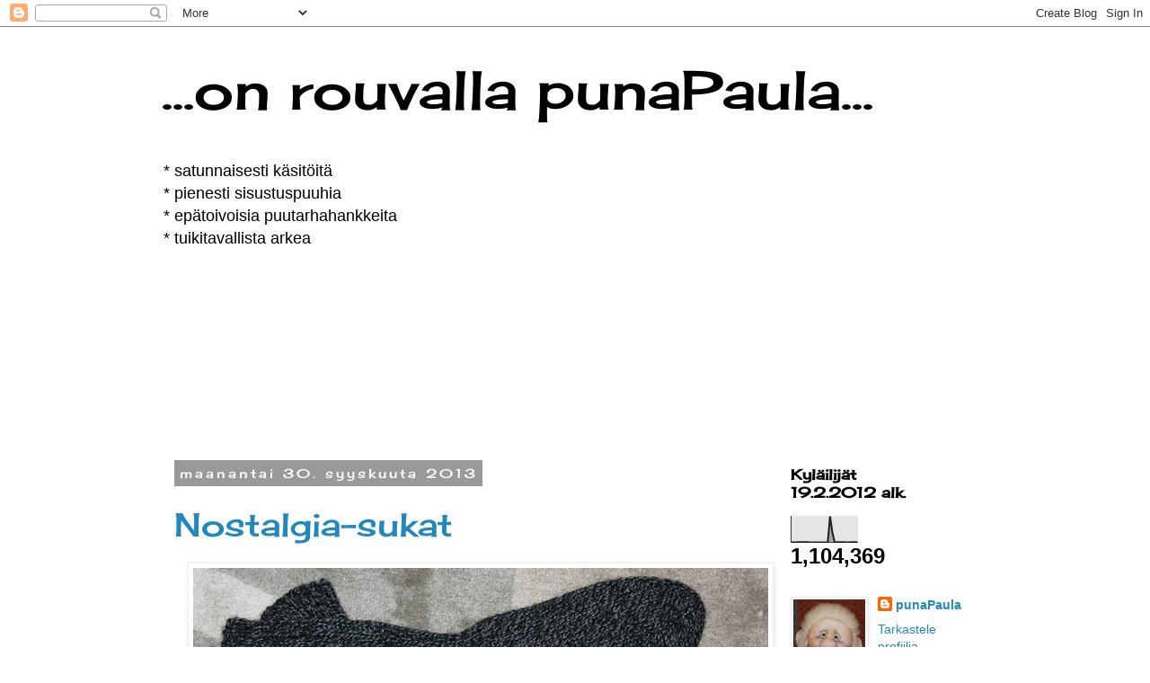

--- FILE ---
content_type: text/html; charset=UTF-8
request_url: https://satunnainenblogi.blogspot.com/2013/09/
body_size: 45198
content:
<!DOCTYPE html>
<html class='v2' dir='ltr' lang='fi'>
<head>
<link href='https://www.blogger.com/static/v1/widgets/335934321-css_bundle_v2.css' rel='stylesheet' type='text/css'/>
<meta content='width=1100' name='viewport'/>
<meta content='text/html; charset=UTF-8' http-equiv='Content-Type'/>
<meta content='blogger' name='generator'/>
<link href='https://satunnainenblogi.blogspot.com/favicon.ico' rel='icon' type='image/x-icon'/>
<link href='http://satunnainenblogi.blogspot.com/2013/09/' rel='canonical'/>
<link rel="alternate" type="application/atom+xml" title="...on rouvalla punaPaula... - Atom" href="https://satunnainenblogi.blogspot.com/feeds/posts/default" />
<link rel="alternate" type="application/rss+xml" title="...on rouvalla punaPaula... - RSS" href="https://satunnainenblogi.blogspot.com/feeds/posts/default?alt=rss" />
<link rel="service.post" type="application/atom+xml" title="...on rouvalla punaPaula... - Atom" href="https://www.blogger.com/feeds/371082575593852613/posts/default" />
<!--Can't find substitution for tag [blog.ieCssRetrofitLinks]-->
<meta content='http://satunnainenblogi.blogspot.com/2013/09/' property='og:url'/>
<meta content='...on rouvalla punaPaula...' property='og:title'/>
<meta content='' property='og:description'/>
<title>...on rouvalla punaPaula...: syyskuuta 2013</title>
<style type='text/css'>@font-face{font-family:'Cherry Cream Soda';font-style:normal;font-weight:400;font-display:swap;src:url(//fonts.gstatic.com/s/cherrycreamsoda/v21/UMBIrOxBrW6w2FFyi9paG0fdVdRciQd9A98ZD47H.woff2)format('woff2');unicode-range:U+0000-00FF,U+0131,U+0152-0153,U+02BB-02BC,U+02C6,U+02DA,U+02DC,U+0304,U+0308,U+0329,U+2000-206F,U+20AC,U+2122,U+2191,U+2193,U+2212,U+2215,U+FEFF,U+FFFD;}</style>
<style id='page-skin-1' type='text/css'><!--
/*
-----------------------------------------------
Blogger Template Style
Name:     Simple
Designer: Blogger
URL:      www.blogger.com
----------------------------------------------- */
/* Content
----------------------------------------------- */
body {
font: normal normal 14px Verdana, Geneva, sans-serif;
color: #000000;
background: #ffffff none repeat scroll top left;
padding: 0 0 0 0;
}
html body .region-inner {
min-width: 0;
max-width: 100%;
width: auto;
}
h2 {
font-size: 22px;
}
a:link {
text-decoration:none;
color: #2288bb;
}
a:visited {
text-decoration:none;
color: #888888;
}
a:hover {
text-decoration:underline;
color: #33aaff;
}
.body-fauxcolumn-outer .fauxcolumn-inner {
background: transparent none repeat scroll top left;
_background-image: none;
}
.body-fauxcolumn-outer .cap-top {
position: absolute;
z-index: 1;
height: 400px;
width: 100%;
}
.body-fauxcolumn-outer .cap-top .cap-left {
width: 100%;
background: transparent none repeat-x scroll top left;
_background-image: none;
}
.content-outer {
-moz-box-shadow: 0 0 0 rgba(0, 0, 0, .15);
-webkit-box-shadow: 0 0 0 rgba(0, 0, 0, .15);
-goog-ms-box-shadow: 0 0 0 #333333;
box-shadow: 0 0 0 rgba(0, 0, 0, .15);
margin-bottom: 1px;
}
.content-inner {
padding: 10px 40px;
}
.content-inner {
background-color: #ffffff;
}
/* Header
----------------------------------------------- */
.header-outer {
background: transparent none repeat-x scroll 0 -400px;
_background-image: none;
}
.Header h1 {
font: normal normal 60px Cherry Cream Soda;
color: #000000;
text-shadow: 0 0 0 rgba(0, 0, 0, .2);
}
.Header h1 a {
color: #000000;
}
.Header .description {
font-size: 18px;
color: #000000;
}
.header-inner .Header .titlewrapper {
padding: 22px 0;
}
.header-inner .Header .descriptionwrapper {
padding: 0 0;
}
/* Tabs
----------------------------------------------- */
.tabs-inner .section:first-child {
border-top: 0 solid #dddddd;
}
.tabs-inner .section:first-child ul {
margin-top: -1px;
border-top: 1px solid #dddddd;
border-left: 1px solid #dddddd;
border-right: 1px solid #dddddd;
}
.tabs-inner .widget ul {
background: transparent none repeat-x scroll 0 -800px;
_background-image: none;
border-bottom: 1px solid #dddddd;
margin-top: 0;
margin-left: -30px;
margin-right: -30px;
}
.tabs-inner .widget li a {
display: inline-block;
padding: .6em 1em;
font: normal normal 14px Cherry Cream Soda;
color: #000000;
border-left: 1px solid #ffffff;
border-right: 1px solid #dddddd;
}
.tabs-inner .widget li:first-child a {
border-left: none;
}
.tabs-inner .widget li.selected a, .tabs-inner .widget li a:hover {
color: #000000;
background-color: #eeeeee;
text-decoration: none;
}
/* Columns
----------------------------------------------- */
.main-outer {
border-top: 0 solid transparent;
}
.fauxcolumn-left-outer .fauxcolumn-inner {
border-right: 1px solid transparent;
}
.fauxcolumn-right-outer .fauxcolumn-inner {
border-left: 1px solid transparent;
}
/* Headings
----------------------------------------------- */
div.widget > h2,
div.widget h2.title {
margin: 0 0 1em 0;
font: normal bold 16px Cherry Cream Soda;
color: #000000;
}
/* Widgets
----------------------------------------------- */
.widget .zippy {
color: #999999;
text-shadow: 2px 2px 1px rgba(0, 0, 0, .1);
}
.widget .popular-posts ul {
list-style: none;
}
/* Posts
----------------------------------------------- */
h2.date-header {
font: normal normal 14px Cherry Cream Soda;
}
.date-header span {
background-color: #999999;
color: #ffffff;
padding: 0.4em;
letter-spacing: 3px;
margin: inherit;
}
.main-inner {
padding-top: 35px;
padding-bottom: 65px;
}
.main-inner .column-center-inner {
padding: 0 0;
}
.main-inner .column-center-inner .section {
margin: 0 1em;
}
.post {
margin: 0 0 45px 0;
}
h3.post-title, .comments h4 {
font: normal normal 36px Cherry Cream Soda;
margin: .75em 0 0;
}
.post-body {
font-size: 110%;
line-height: 1.4;
position: relative;
}
.post-body img, .post-body .tr-caption-container, .Profile img, .Image img,
.BlogList .item-thumbnail img {
padding: 2px;
background: #ffffff;
border: 1px solid #eeeeee;
-moz-box-shadow: 1px 1px 5px rgba(0, 0, 0, .1);
-webkit-box-shadow: 1px 1px 5px rgba(0, 0, 0, .1);
box-shadow: 1px 1px 5px rgba(0, 0, 0, .1);
}
.post-body img, .post-body .tr-caption-container {
padding: 5px;
}
.post-body .tr-caption-container {
color: #000000;
}
.post-body .tr-caption-container img {
padding: 0;
background: transparent;
border: none;
-moz-box-shadow: 0 0 0 rgba(0, 0, 0, .1);
-webkit-box-shadow: 0 0 0 rgba(0, 0, 0, .1);
box-shadow: 0 0 0 rgba(0, 0, 0, .1);
}
.post-header {
margin: 0 0 1.5em;
line-height: 1.6;
font-size: 90%;
}
.post-footer {
margin: 20px -2px 0;
padding: 5px 10px;
color: #666666;
background-color: #eeeeee;
border-bottom: 1px solid #eeeeee;
line-height: 1.6;
font-size: 90%;
}
#comments .comment-author {
padding-top: 1.5em;
border-top: 1px solid transparent;
background-position: 0 1.5em;
}
#comments .comment-author:first-child {
padding-top: 0;
border-top: none;
}
.avatar-image-container {
margin: .2em 0 0;
}
#comments .avatar-image-container img {
border: 1px solid #eeeeee;
}
/* Comments
----------------------------------------------- */
.comments .comments-content .icon.blog-author {
background-repeat: no-repeat;
background-image: url([data-uri]);
}
.comments .comments-content .loadmore a {
border-top: 1px solid #999999;
border-bottom: 1px solid #999999;
}
.comments .comment-thread.inline-thread {
background-color: #eeeeee;
}
.comments .continue {
border-top: 2px solid #999999;
}
/* Accents
---------------------------------------------- */
.section-columns td.columns-cell {
border-left: 1px solid transparent;
}
.blog-pager {
background: transparent url(https://resources.blogblog.com/blogblog/data/1kt/simple/paging_dot.png) repeat-x scroll top center;
}
.blog-pager-older-link, .home-link,
.blog-pager-newer-link {
background-color: #ffffff;
padding: 5px;
}
.footer-outer {
border-top: 1px dashed #bbbbbb;
}
/* Mobile
----------------------------------------------- */
body.mobile  {
background-size: auto;
}
.mobile .body-fauxcolumn-outer {
background: transparent none repeat scroll top left;
}
.mobile .body-fauxcolumn-outer .cap-top {
background-size: 100% auto;
}
.mobile .content-outer {
-webkit-box-shadow: 0 0 3px rgba(0, 0, 0, .15);
box-shadow: 0 0 3px rgba(0, 0, 0, .15);
}
.mobile .tabs-inner .widget ul {
margin-left: 0;
margin-right: 0;
}
.mobile .post {
margin: 0;
}
.mobile .main-inner .column-center-inner .section {
margin: 0;
}
.mobile .date-header span {
padding: 0.1em 10px;
margin: 0 -10px;
}
.mobile h3.post-title {
margin: 0;
}
.mobile .blog-pager {
background: transparent none no-repeat scroll top center;
}
.mobile .footer-outer {
border-top: none;
}
.mobile .main-inner, .mobile .footer-inner {
background-color: #ffffff;
}
.mobile-index-contents {
color: #000000;
}
.mobile-link-button {
background-color: #2288bb;
}
.mobile-link-button a:link, .mobile-link-button a:visited {
color: #ffffff;
}
.mobile .tabs-inner .section:first-child {
border-top: none;
}
.mobile .tabs-inner .PageList .widget-content {
background-color: #eeeeee;
color: #000000;
border-top: 1px solid #dddddd;
border-bottom: 1px solid #dddddd;
}
.mobile .tabs-inner .PageList .widget-content .pagelist-arrow {
border-left: 1px solid #dddddd;
}

--></style>
<style id='template-skin-1' type='text/css'><!--
body {
min-width: 1000px;
}
.content-outer, .content-fauxcolumn-outer, .region-inner {
min-width: 1000px;
max-width: 1000px;
_width: 1000px;
}
.main-inner .columns {
padding-left: 0px;
padding-right: 250px;
}
.main-inner .fauxcolumn-center-outer {
left: 0px;
right: 250px;
/* IE6 does not respect left and right together */
_width: expression(this.parentNode.offsetWidth -
parseInt("0px") -
parseInt("250px") + 'px');
}
.main-inner .fauxcolumn-left-outer {
width: 0px;
}
.main-inner .fauxcolumn-right-outer {
width: 250px;
}
.main-inner .column-left-outer {
width: 0px;
right: 100%;
margin-left: -0px;
}
.main-inner .column-right-outer {
width: 250px;
margin-right: -250px;
}
#layout {
min-width: 0;
}
#layout .content-outer {
min-width: 0;
width: 800px;
}
#layout .region-inner {
min-width: 0;
width: auto;
}
body#layout div.add_widget {
padding: 8px;
}
body#layout div.add_widget a {
margin-left: 32px;
}
--></style>
<link href='https://www.blogger.com/dyn-css/authorization.css?targetBlogID=371082575593852613&amp;zx=1a7dab6f-8b4e-49b6-aa18-864b1da2ddbb' media='none' onload='if(media!=&#39;all&#39;)media=&#39;all&#39;' rel='stylesheet'/><noscript><link href='https://www.blogger.com/dyn-css/authorization.css?targetBlogID=371082575593852613&amp;zx=1a7dab6f-8b4e-49b6-aa18-864b1da2ddbb' rel='stylesheet'/></noscript>
<meta name='google-adsense-platform-account' content='ca-host-pub-1556223355139109'/>
<meta name='google-adsense-platform-domain' content='blogspot.com'/>

</head>
<body class='loading variant-simplysimple'>
<div class='navbar section' id='navbar' name='Navigointipalkki'><div class='widget Navbar' data-version='1' id='Navbar1'><script type="text/javascript">
    function setAttributeOnload(object, attribute, val) {
      if(window.addEventListener) {
        window.addEventListener('load',
          function(){ object[attribute] = val; }, false);
      } else {
        window.attachEvent('onload', function(){ object[attribute] = val; });
      }
    }
  </script>
<div id="navbar-iframe-container"></div>
<script type="text/javascript" src="https://apis.google.com/js/platform.js"></script>
<script type="text/javascript">
      gapi.load("gapi.iframes:gapi.iframes.style.bubble", function() {
        if (gapi.iframes && gapi.iframes.getContext) {
          gapi.iframes.getContext().openChild({
              url: 'https://www.blogger.com/navbar/371082575593852613?origin\x3dhttps://satunnainenblogi.blogspot.com',
              where: document.getElementById("navbar-iframe-container"),
              id: "navbar-iframe"
          });
        }
      });
    </script><script type="text/javascript">
(function() {
var script = document.createElement('script');
script.type = 'text/javascript';
script.src = '//pagead2.googlesyndication.com/pagead/js/google_top_exp.js';
var head = document.getElementsByTagName('head')[0];
if (head) {
head.appendChild(script);
}})();
</script>
</div></div>
<div class='body-fauxcolumns'>
<div class='fauxcolumn-outer body-fauxcolumn-outer'>
<div class='cap-top'>
<div class='cap-left'></div>
<div class='cap-right'></div>
</div>
<div class='fauxborder-left'>
<div class='fauxborder-right'></div>
<div class='fauxcolumn-inner'>
</div>
</div>
<div class='cap-bottom'>
<div class='cap-left'></div>
<div class='cap-right'></div>
</div>
</div>
</div>
<div class='content'>
<div class='content-fauxcolumns'>
<div class='fauxcolumn-outer content-fauxcolumn-outer'>
<div class='cap-top'>
<div class='cap-left'></div>
<div class='cap-right'></div>
</div>
<div class='fauxborder-left'>
<div class='fauxborder-right'></div>
<div class='fauxcolumn-inner'>
</div>
</div>
<div class='cap-bottom'>
<div class='cap-left'></div>
<div class='cap-right'></div>
</div>
</div>
</div>
<div class='content-outer'>
<div class='content-cap-top cap-top'>
<div class='cap-left'></div>
<div class='cap-right'></div>
</div>
<div class='fauxborder-left content-fauxborder-left'>
<div class='fauxborder-right content-fauxborder-right'></div>
<div class='content-inner'>
<header>
<div class='header-outer'>
<div class='header-cap-top cap-top'>
<div class='cap-left'></div>
<div class='cap-right'></div>
</div>
<div class='fauxborder-left header-fauxborder-left'>
<div class='fauxborder-right header-fauxborder-right'></div>
<div class='region-inner header-inner'>
<div class='header section' id='header' name='Otsikko'><div class='widget Header' data-version='1' id='Header1'>
<div id='header-inner'>
<div class='titlewrapper'>
<h1 class='title'>
<a href='https://satunnainenblogi.blogspot.com/'>
...on rouvalla punaPaula...
</a>
</h1>
</div>
<div class='descriptionwrapper'>
<p class='description'><span>* satunnaisesti käsitöitä <br>* pienesti sisustuspuuhia <br>* epätoivoisia puutarhahankkeita
<br>* tuikitavallista arkea
<br> <br></span></p>
</div>
</div>
</div></div>
</div>
</div>
<div class='header-cap-bottom cap-bottom'>
<div class='cap-left'></div>
<div class='cap-right'></div>
</div>
</div>
</header>
<div class='tabs-outer'>
<div class='tabs-cap-top cap-top'>
<div class='cap-left'></div>
<div class='cap-right'></div>
</div>
<div class='fauxborder-left tabs-fauxborder-left'>
<div class='fauxborder-right tabs-fauxborder-right'></div>
<div class='region-inner tabs-inner'>
<div class='tabs section' id='crosscol' name='Kaikki sarakkeet'><div class='widget Followers' data-version='1' id='Followers2'>
<h2 class='title'>Lukijat</h2>
<div class='widget-content'>
<div id='Followers2-wrapper'>
<div style='margin-right:2px;'>
<div><script type="text/javascript" src="https://apis.google.com/js/platform.js"></script>
<div id="followers-iframe-container"></div>
<script type="text/javascript">
    window.followersIframe = null;
    function followersIframeOpen(url) {
      gapi.load("gapi.iframes", function() {
        if (gapi.iframes && gapi.iframes.getContext) {
          window.followersIframe = gapi.iframes.getContext().openChild({
            url: url,
            where: document.getElementById("followers-iframe-container"),
            messageHandlersFilter: gapi.iframes.CROSS_ORIGIN_IFRAMES_FILTER,
            messageHandlers: {
              '_ready': function(obj) {
                window.followersIframe.getIframeEl().height = obj.height;
              },
              'reset': function() {
                window.followersIframe.close();
                followersIframeOpen("https://www.blogger.com/followers/frame/371082575593852613?colors\x3dCgt0cmFuc3BhcmVudBILdHJhbnNwYXJlbnQaByMwMDAwMDAiByMyMjg4YmIqByNmZmZmZmYyByMwMDAwMDA6ByMwMDAwMDBCByMyMjg4YmJKByM5OTk5OTlSByMyMjg4YmJaC3RyYW5zcGFyZW50\x26pageSize\x3d21\x26hl\x3dfi\x26origin\x3dhttps://satunnainenblogi.blogspot.com");
              },
              'open': function(url) {
                window.followersIframe.close();
                followersIframeOpen(url);
              }
            }
          });
        }
      });
    }
    followersIframeOpen("https://www.blogger.com/followers/frame/371082575593852613?colors\x3dCgt0cmFuc3BhcmVudBILdHJhbnNwYXJlbnQaByMwMDAwMDAiByMyMjg4YmIqByNmZmZmZmYyByMwMDAwMDA6ByMwMDAwMDBCByMyMjg4YmJKByM5OTk5OTlSByMyMjg4YmJaC3RyYW5zcGFyZW50\x26pageSize\x3d21\x26hl\x3dfi\x26origin\x3dhttps://satunnainenblogi.blogspot.com");
  </script></div>
</div>
</div>
<div class='clear'></div>
</div>
</div></div>
<div class='tabs no-items section' id='crosscol-overflow' name='Cross-Column 2'></div>
</div>
</div>
<div class='tabs-cap-bottom cap-bottom'>
<div class='cap-left'></div>
<div class='cap-right'></div>
</div>
</div>
<div class='main-outer'>
<div class='main-cap-top cap-top'>
<div class='cap-left'></div>
<div class='cap-right'></div>
</div>
<div class='fauxborder-left main-fauxborder-left'>
<div class='fauxborder-right main-fauxborder-right'></div>
<div class='region-inner main-inner'>
<div class='columns fauxcolumns'>
<div class='fauxcolumn-outer fauxcolumn-center-outer'>
<div class='cap-top'>
<div class='cap-left'></div>
<div class='cap-right'></div>
</div>
<div class='fauxborder-left'>
<div class='fauxborder-right'></div>
<div class='fauxcolumn-inner'>
</div>
</div>
<div class='cap-bottom'>
<div class='cap-left'></div>
<div class='cap-right'></div>
</div>
</div>
<div class='fauxcolumn-outer fauxcolumn-left-outer'>
<div class='cap-top'>
<div class='cap-left'></div>
<div class='cap-right'></div>
</div>
<div class='fauxborder-left'>
<div class='fauxborder-right'></div>
<div class='fauxcolumn-inner'>
</div>
</div>
<div class='cap-bottom'>
<div class='cap-left'></div>
<div class='cap-right'></div>
</div>
</div>
<div class='fauxcolumn-outer fauxcolumn-right-outer'>
<div class='cap-top'>
<div class='cap-left'></div>
<div class='cap-right'></div>
</div>
<div class='fauxborder-left'>
<div class='fauxborder-right'></div>
<div class='fauxcolumn-inner'>
</div>
</div>
<div class='cap-bottom'>
<div class='cap-left'></div>
<div class='cap-right'></div>
</div>
</div>
<!-- corrects IE6 width calculation -->
<div class='columns-inner'>
<div class='column-center-outer'>
<div class='column-center-inner'>
<div class='main section' id='main' name='Ensisijainen'><div class='widget Blog' data-version='1' id='Blog1'>
<div class='blog-posts hfeed'>

          <div class="date-outer">
        
<h2 class='date-header'><span>maanantai 30. syyskuuta 2013</span></h2>

          <div class="date-posts">
        
<div class='post-outer'>
<div class='post hentry uncustomized-post-template' itemprop='blogPost' itemscope='itemscope' itemtype='http://schema.org/BlogPosting'>
<meta content='https://blogger.googleusercontent.com/img/b/R29vZ2xl/AVvXsEjz8RAkdK2sfZ7Z3wDF0PXmSiaU6u1R4DkVOJd6XXyvAwB-aodaJZJk7C07aG8rJCLcM7GzjqBacuqFHtArcBChlWadKQUNEX3QeTVTa26IP4wobGLdGTplHxC26KoCimMTm9VyNEoP0hPB/s640/IMG_7948.JPG' itemprop='image_url'/>
<meta content='371082575593852613' itemprop='blogId'/>
<meta content='8771644207737832047' itemprop='postId'/>
<a name='8771644207737832047'></a>
<h3 class='post-title entry-title' itemprop='name'>
<a href='https://satunnainenblogi.blogspot.com/2013/09/nostalgia-sukat.html'>Nostalgia-sukat</a>
</h3>
<div class='post-header'>
<div class='post-header-line-1'></div>
</div>
<div class='post-body entry-content' id='post-body-8771644207737832047' itemprop='description articleBody'>
<div class="separator" style="clear: both; text-align: center;">
<a href="https://blogger.googleusercontent.com/img/b/R29vZ2xl/AVvXsEjz8RAkdK2sfZ7Z3wDF0PXmSiaU6u1R4DkVOJd6XXyvAwB-aodaJZJk7C07aG8rJCLcM7GzjqBacuqFHtArcBChlWadKQUNEX3QeTVTa26IP4wobGLdGTplHxC26KoCimMTm9VyNEoP0hPB/s1600/IMG_7948.JPG" imageanchor="1" style="margin-left: 1em; margin-right: 1em;"><img border="0" height="426" src="https://blogger.googleusercontent.com/img/b/R29vZ2xl/AVvXsEjz8RAkdK2sfZ7Z3wDF0PXmSiaU6u1R4DkVOJd6XXyvAwB-aodaJZJk7C07aG8rJCLcM7GzjqBacuqFHtArcBChlWadKQUNEX3QeTVTa26IP4wobGLdGTplHxC26KoCimMTm9VyNEoP0hPB/s640/IMG_7948.JPG" width="640" /></a></div>
<div style="text-align: center;">
Viime viikolla saaliina oli vähän niukempi sukkasato, vain yksi paali <a href="http://heinalato.blogspot.fi/" target="_blank"><b>Heinälato</b></a>on.&nbsp;</div>
<div style="text-align: center;">
<br /></div>
<div style="text-align: center;">
Seiskaveikan Nostalgiasta tehtynä ihan perussukkakin näyttää ihmeen hyvältä!</div>
<div style="text-align: center;">
Koko 42, langanmenekki 136 g.</div>
<div style="text-align: center;">
<br /></div>
<div style="text-align: center;">
Kurssitekeleeni ei ihan valmistunut kurssiaikataulun puitteissa -</div>
<div style="text-align: center;">
palaan asiaan, kunhan ehdin viimeistellä.</div>
<div style="text-align: center;">
</div>
<div style="text-align: center;">
<br /></div>
<div style="text-align: center;">
<span style="color: #cc0000;"><b>Ihanaa alkavaa viikkoa kaikille!!</b></span></div>
<div style="text-align: center;">
<br /></div>
<div style='clear: both;'></div>
</div>
<div class='post-footer'>
<div class='post-footer-line post-footer-line-1'>
<span class='post-author vcard'>
By
<span class='fn' itemprop='author' itemscope='itemscope' itemtype='http://schema.org/Person'>
<meta content='https://www.blogger.com/profile/07236463314769401986' itemprop='url'/>
<a class='g-profile' href='https://www.blogger.com/profile/07236463314769401986' rel='author' title='author profile'>
<span itemprop='name'>punaPaula</span>
</a>
</span>
</span>
<span class='post-timestamp'>
klo
<meta content='http://satunnainenblogi.blogspot.com/2013/09/nostalgia-sukat.html' itemprop='url'/>
<a class='timestamp-link' href='https://satunnainenblogi.blogspot.com/2013/09/nostalgia-sukat.html' rel='bookmark' title='permanent link'><abbr class='published' itemprop='datePublished' title='2013-09-30T06:50:00+03:00'>9/30/2013 06:50:00 ap.</abbr></a>
</span>
<span class='post-comment-link'>
<a class='comment-link' href='https://satunnainenblogi.blogspot.com/2013/09/nostalgia-sukat.html#comment-form' onclick=''>
6 kommenttia:
  </a>
</span>
<span class='post-icons'>
<span class='item-control blog-admin pid-584087577'>
<a href='https://www.blogger.com/post-edit.g?blogID=371082575593852613&postID=8771644207737832047&from=pencil' title='Muokkaa tekstiä'>
<img alt='' class='icon-action' height='18' src='https://resources.blogblog.com/img/icon18_edit_allbkg.gif' width='18'/>
</a>
</span>
</span>
<div class='post-share-buttons goog-inline-block'>
<a class='goog-inline-block share-button sb-email' href='https://www.blogger.com/share-post.g?blogID=371082575593852613&postID=8771644207737832047&target=email' target='_blank' title='Kohteen lähettäminen sähköpostitse'><span class='share-button-link-text'>Kohteen lähettäminen sähköpostitse</span></a><a class='goog-inline-block share-button sb-blog' href='https://www.blogger.com/share-post.g?blogID=371082575593852613&postID=8771644207737832047&target=blog' onclick='window.open(this.href, "_blank", "height=270,width=475"); return false;' target='_blank' title='Bloggaa tästä!'><span class='share-button-link-text'>Bloggaa tästä!</span></a><a class='goog-inline-block share-button sb-twitter' href='https://www.blogger.com/share-post.g?blogID=371082575593852613&postID=8771644207737832047&target=twitter' target='_blank' title='Jaa X:ssä'><span class='share-button-link-text'>Jaa X:ssä</span></a><a class='goog-inline-block share-button sb-facebook' href='https://www.blogger.com/share-post.g?blogID=371082575593852613&postID=8771644207737832047&target=facebook' onclick='window.open(this.href, "_blank", "height=430,width=640"); return false;' target='_blank' title='Jaa Facebookiin'><span class='share-button-link-text'>Jaa Facebookiin</span></a><a class='goog-inline-block share-button sb-pinterest' href='https://www.blogger.com/share-post.g?blogID=371082575593852613&postID=8771644207737832047&target=pinterest' target='_blank' title='Jaa Pinterestiin'><span class='share-button-link-text'>Jaa Pinterestiin</span></a>
</div>
</div>
<div class='post-footer-line post-footer-line-2'>
<span class='post-labels'>
Tunnisteet:
<a href='https://satunnainenblogi.blogspot.com/search/label/sukkasato' rel='tag'>sukkasato</a>,
<a href='https://satunnainenblogi.blogspot.com/search/label/villasukat' rel='tag'>villasukat</a>
</span>
</div>
<div class='post-footer-line post-footer-line-3'>
<span class='post-location'>
</span>
</div>
</div>
</div>
</div>

          </div></div>
        

          <div class="date-outer">
        
<h2 class='date-header'><span>sunnuntai 29. syyskuuta 2013</span></h2>

          <div class="date-posts">
        
<div class='post-outer'>
<div class='post hentry uncustomized-post-template' itemprop='blogPost' itemscope='itemscope' itemtype='http://schema.org/BlogPosting'>
<meta content='https://blogger.googleusercontent.com/img/b/R29vZ2xl/AVvXsEhkBXPEROs5R_nDmBYbrTLHZoTQXHhKCAlG6P9tWcXjMZwwsyz0nOA6m2d-K7B2FsKjKTbt5UnfY6LrtTopWtHg3ZOkQPiecvr90hc03WH9H4mPW6q8to_yPA6pew1xZ5lWWs5Uj-ep2EHj/s640/IMG_7897.JPG' itemprop='image_url'/>
<meta content='371082575593852613' itemprop='blogId'/>
<meta content='8642530851273348598' itemprop='postId'/>
<a name='8642530851273348598'></a>
<h3 class='post-title entry-title' itemprop='name'>
<a href='https://satunnainenblogi.blogspot.com/2013/09/vorspeisen.html'>Vorspeisen</a>
</h3>
<div class='post-header'>
<div class='post-header-line-1'></div>
</div>
<div class='post-body entry-content' id='post-body-8642530851273348598' itemprop='description articleBody'>
<div style="text-align: center;">
Tampereella maalaismarkkinat, Mies kotiutui saksalaisten salamipötköjen kanssa: mustapippurisalamia, viherpippurisalamia, valkosipulisalamia.</div>
<div style="text-align: center;">
<br /></div>
<div style="text-align: center;">
En tykkää salamista.</div>
<div style="text-align: center;">
<br /></div>
<div style="text-align: center;">
Mies ehdotti tapaksia saksalaiseen tyyliin.</div>
<div style="text-align: center;">
Meze Lidl'n tapaan.</div>
<div style="text-align: center;">
<br />
<div class="separator" style="clear: both; text-align: center;">
<a href="https://blogger.googleusercontent.com/img/b/R29vZ2xl/AVvXsEhkBXPEROs5R_nDmBYbrTLHZoTQXHhKCAlG6P9tWcXjMZwwsyz0nOA6m2d-K7B2FsKjKTbt5UnfY6LrtTopWtHg3ZOkQPiecvr90hc03WH9H4mPW6q8to_yPA6pew1xZ5lWWs5Uj-ep2EHj/s1600/IMG_7897.JPG" imageanchor="1" style="margin-left: 1em; margin-right: 1em;"><img border="0" height="374" src="https://blogger.googleusercontent.com/img/b/R29vZ2xl/AVvXsEhkBXPEROs5R_nDmBYbrTLHZoTQXHhKCAlG6P9tWcXjMZwwsyz0nOA6m2d-K7B2FsKjKTbt5UnfY6LrtTopWtHg3ZOkQPiecvr90hc03WH9H4mPW6q8to_yPA6pew1xZ5lWWs5Uj-ep2EHj/s640/IMG_7897.JPG" width="640" /></a></div>
</div>
<div style="text-align: center;">
Se on sitten Vorspeisen.</div>
<div style="text-align: center;">
Tai hienommin <span class="short_text" id="result_box" lang="de"><span class="hps">Hors</span> <span class="hps atn">d'</span><span class="">oeuvres</span> aus Deutchland.</span></div>
<div style="text-align: center;">
<br /></div>
<div style="text-align: center;">
<span class="short_text" id="result_box" lang="de"><span class="hps">Nam! </span></span></div>
<div style="text-align: center;">
<span class="short_text" id="result_box" lang="de"><span class="hps">Aloin ihan tykätä salamista!</span></span></div>
<div style="text-align: center;">
<span class="short_text" id="result_box" lang="de"><span class="hps"><br /></span></span></div>
<div style="text-align: center;">
<span class="short_text" id="result_box" lang="de"><span class="hps"><br /></span></span></div>
<div style='clear: both;'></div>
</div>
<div class='post-footer'>
<div class='post-footer-line post-footer-line-1'>
<span class='post-author vcard'>
By
<span class='fn' itemprop='author' itemscope='itemscope' itemtype='http://schema.org/Person'>
<meta content='https://www.blogger.com/profile/07236463314769401986' itemprop='url'/>
<a class='g-profile' href='https://www.blogger.com/profile/07236463314769401986' rel='author' title='author profile'>
<span itemprop='name'>punaPaula</span>
</a>
</span>
</span>
<span class='post-timestamp'>
klo
<meta content='http://satunnainenblogi.blogspot.com/2013/09/vorspeisen.html' itemprop='url'/>
<a class='timestamp-link' href='https://satunnainenblogi.blogspot.com/2013/09/vorspeisen.html' rel='bookmark' title='permanent link'><abbr class='published' itemprop='datePublished' title='2013-09-29T10:36:00+03:00'>9/29/2013 10:36:00 ap.</abbr></a>
</span>
<span class='post-comment-link'>
<a class='comment-link' href='https://satunnainenblogi.blogspot.com/2013/09/vorspeisen.html#comment-form' onclick=''>
9 kommenttia:
  </a>
</span>
<span class='post-icons'>
<span class='item-control blog-admin pid-584087577'>
<a href='https://www.blogger.com/post-edit.g?blogID=371082575593852613&postID=8642530851273348598&from=pencil' title='Muokkaa tekstiä'>
<img alt='' class='icon-action' height='18' src='https://resources.blogblog.com/img/icon18_edit_allbkg.gif' width='18'/>
</a>
</span>
</span>
<div class='post-share-buttons goog-inline-block'>
<a class='goog-inline-block share-button sb-email' href='https://www.blogger.com/share-post.g?blogID=371082575593852613&postID=8642530851273348598&target=email' target='_blank' title='Kohteen lähettäminen sähköpostitse'><span class='share-button-link-text'>Kohteen lähettäminen sähköpostitse</span></a><a class='goog-inline-block share-button sb-blog' href='https://www.blogger.com/share-post.g?blogID=371082575593852613&postID=8642530851273348598&target=blog' onclick='window.open(this.href, "_blank", "height=270,width=475"); return false;' target='_blank' title='Bloggaa tästä!'><span class='share-button-link-text'>Bloggaa tästä!</span></a><a class='goog-inline-block share-button sb-twitter' href='https://www.blogger.com/share-post.g?blogID=371082575593852613&postID=8642530851273348598&target=twitter' target='_blank' title='Jaa X:ssä'><span class='share-button-link-text'>Jaa X:ssä</span></a><a class='goog-inline-block share-button sb-facebook' href='https://www.blogger.com/share-post.g?blogID=371082575593852613&postID=8642530851273348598&target=facebook' onclick='window.open(this.href, "_blank", "height=430,width=640"); return false;' target='_blank' title='Jaa Facebookiin'><span class='share-button-link-text'>Jaa Facebookiin</span></a><a class='goog-inline-block share-button sb-pinterest' href='https://www.blogger.com/share-post.g?blogID=371082575593852613&postID=8642530851273348598&target=pinterest' target='_blank' title='Jaa Pinterestiin'><span class='share-button-link-text'>Jaa Pinterestiin</span></a>
</div>
</div>
<div class='post-footer-line post-footer-line-2'>
<span class='post-labels'>
Tunnisteet:
<a href='https://satunnainenblogi.blogspot.com/search/label/herkut' rel='tag'>herkut</a>
</span>
</div>
<div class='post-footer-line post-footer-line-3'>
<span class='post-location'>
</span>
</div>
</div>
</div>
</div>

          </div></div>
        

          <div class="date-outer">
        
<h2 class='date-header'><span>lauantai 28. syyskuuta 2013</span></h2>

          <div class="date-posts">
        
<div class='post-outer'>
<div class='post hentry uncustomized-post-template' itemprop='blogPost' itemscope='itemscope' itemtype='http://schema.org/BlogPosting'>
<meta content='https://blogger.googleusercontent.com/img/b/R29vZ2xl/AVvXsEj_k78dlswB2BcMF4860gwOMrIPRw7Gbpkp0CmGq4GZckaV9X60s9vgrdScNeZToqMC5Rrsifmtxgw2WIsnE1SnNmrfq8vLQaZWoPpF96Ql4hO1GY3MgT5E4R9zDl-_p2vwSt_EW3UIdKPA/s640/IMG_7885.JPG' itemprop='image_url'/>
<meta content='371082575593852613' itemprop='blogId'/>
<meta content='1739729872305894168' itemprop='postId'/>
<a name='1739729872305894168'></a>
<h3 class='post-title entry-title' itemprop='name'>
<a href='https://satunnainenblogi.blogspot.com/2013/09/viikon-piristys.html'>Viikon piristys!</a>
</h3>
<div class='post-header'>
<div class='post-header-line-1'></div>
</div>
<div class='post-body entry-content' id='post-body-1739729872305894168' itemprop='description articleBody'>
<div style="text-align: center;">
<div class="separator" style="clear: both; text-align: center;">
<a href="https://blogger.googleusercontent.com/img/b/R29vZ2xl/AVvXsEj_k78dlswB2BcMF4860gwOMrIPRw7Gbpkp0CmGq4GZckaV9X60s9vgrdScNeZToqMC5Rrsifmtxgw2WIsnE1SnNmrfq8vLQaZWoPpF96Ql4hO1GY3MgT5E4R9zDl-_p2vwSt_EW3UIdKPA/s1600/IMG_7885.JPG" imageanchor="1" style="margin-left: 1em; margin-right: 1em;"><img border="0" height="640" src="https://blogger.googleusercontent.com/img/b/R29vZ2xl/AVvXsEj_k78dlswB2BcMF4860gwOMrIPRw7Gbpkp0CmGq4GZckaV9X60s9vgrdScNeZToqMC5Rrsifmtxgw2WIsnE1SnNmrfq8vLQaZWoPpF96Ql4hO1GY3MgT5E4R9zDl-_p2vwSt_EW3UIdKPA/s640/IMG_7885.JPG" width="426" /></a></div>
&nbsp;Posti toi eilen ovelle mieluisan paketin. <br />
<div style="text-align: center;">
Sukkasatoilu jatkuu taas viikon tauon jälkeen...<br />
<br /></div>
<div class="separator" style="clear: both; text-align: center;">
<a href="https://blogger.googleusercontent.com/img/b/R29vZ2xl/AVvXsEgG6D5l6Kb1rNoYDOlu2BORsrfz7UrGSexC93FjLxEuPTRJrjV-BboBh6PwduBWUA0hotfiStPi-pt5RweRk_lVF0GIwpuFYqoSjOVEQ_AugzPUVDJyjzeK_wxcQBXkZluQVLu3ipdVh2a6/s1600/IMG_7890.JPG" imageanchor="1" style="margin-left: 1em; margin-right: 1em;"><img border="0" height="426" src="https://blogger.googleusercontent.com/img/b/R29vZ2xl/AVvXsEgG6D5l6Kb1rNoYDOlu2BORsrfz7UrGSexC93FjLxEuPTRJrjV-BboBh6PwduBWUA0hotfiStPi-pt5RweRk_lVF0GIwpuFYqoSjOVEQ_AugzPUVDJyjzeK_wxcQBXkZluQVLu3ipdVh2a6/s640/IMG_7890.JPG" width="640" /></a></div>
&nbsp;Vähän jo aloittelin...<br />
<br />
Aina välillä kommenteissa ihmetellään neulontavauhtiani.<br />
Ratkaisu näkyy kuvassa.<br />
Keksitkö? ;o)<br />
<br />
Neljä puikkoa!<br />
Mikä sukkaa neuloessa on se hitain vaihe??<br />
Puikolta toiselle siirtyminen.<br />
<br />
Yhden puikon pois jättämällä vauhti ei lisäänny ihan neljänneksellä,<br />
muttei siitä paljon puutukaan.<br />
Kokeile vaikka! :o)<br />
<br />
<div class="separator" style="clear: both; text-align: center;">
<a href="https://blogger.googleusercontent.com/img/b/R29vZ2xl/AVvXsEhSsb_FqxwLHUoonRee6Nnaib5iLh7bFMu7tbDFUqunU02GoAOewRC0OHDYcKmZSVb_mE8sjtCFUm6ScQ0r9DVi-Ro3olgYk7Uh4z9fB9p6uD-TDwlNfY0Nr-BraCW73kyFiS4BT0I6XrZ1/s1600/keepcalm.jpg" style="margin-left: 1em; margin-right: 1em;"><img border="0" height="400" src="https://blogger.googleusercontent.com/img/b/R29vZ2xl/AVvXsEhSsb_FqxwLHUoonRee6Nnaib5iLh7bFMu7tbDFUqunU02GoAOewRC0OHDYcKmZSVb_mE8sjtCFUm6ScQ0r9DVi-Ro3olgYk7Uh4z9fB9p6uD-TDwlNfY0Nr-BraCW73kyFiS4BT0I6XrZ1/s400/keepcalm.jpg" width="306" /></a></div>
<div style="text-align: center;">
<span style="color: #cc0000;"><span style="font-size: x-large;">VILLASUKKAISAA VIIKONLOPPUA!</span></span></div>
<br />
<div style="text-align: left;">
PS. Olo kevyesti kepuli, mutta kurssille aion suunnata silti...</div>
<div style="text-align: left;">
<br /></div>
</div>
<div style='clear: both;'></div>
</div>
<div class='post-footer'>
<div class='post-footer-line post-footer-line-1'>
<span class='post-author vcard'>
By
<span class='fn' itemprop='author' itemscope='itemscope' itemtype='http://schema.org/Person'>
<meta content='https://www.blogger.com/profile/07236463314769401986' itemprop='url'/>
<a class='g-profile' href='https://www.blogger.com/profile/07236463314769401986' rel='author' title='author profile'>
<span itemprop='name'>punaPaula</span>
</a>
</span>
</span>
<span class='post-timestamp'>
klo
<meta content='http://satunnainenblogi.blogspot.com/2013/09/viikon-piristys.html' itemprop='url'/>
<a class='timestamp-link' href='https://satunnainenblogi.blogspot.com/2013/09/viikon-piristys.html' rel='bookmark' title='permanent link'><abbr class='published' itemprop='datePublished' title='2013-09-28T08:05:00+03:00'>9/28/2013 08:05:00 ap.</abbr></a>
</span>
<span class='post-comment-link'>
<a class='comment-link' href='https://satunnainenblogi.blogspot.com/2013/09/viikon-piristys.html#comment-form' onclick=''>
20 kommenttia:
  </a>
</span>
<span class='post-icons'>
<span class='item-control blog-admin pid-584087577'>
<a href='https://www.blogger.com/post-edit.g?blogID=371082575593852613&postID=1739729872305894168&from=pencil' title='Muokkaa tekstiä'>
<img alt='' class='icon-action' height='18' src='https://resources.blogblog.com/img/icon18_edit_allbkg.gif' width='18'/>
</a>
</span>
</span>
<div class='post-share-buttons goog-inline-block'>
<a class='goog-inline-block share-button sb-email' href='https://www.blogger.com/share-post.g?blogID=371082575593852613&postID=1739729872305894168&target=email' target='_blank' title='Kohteen lähettäminen sähköpostitse'><span class='share-button-link-text'>Kohteen lähettäminen sähköpostitse</span></a><a class='goog-inline-block share-button sb-blog' href='https://www.blogger.com/share-post.g?blogID=371082575593852613&postID=1739729872305894168&target=blog' onclick='window.open(this.href, "_blank", "height=270,width=475"); return false;' target='_blank' title='Bloggaa tästä!'><span class='share-button-link-text'>Bloggaa tästä!</span></a><a class='goog-inline-block share-button sb-twitter' href='https://www.blogger.com/share-post.g?blogID=371082575593852613&postID=1739729872305894168&target=twitter' target='_blank' title='Jaa X:ssä'><span class='share-button-link-text'>Jaa X:ssä</span></a><a class='goog-inline-block share-button sb-facebook' href='https://www.blogger.com/share-post.g?blogID=371082575593852613&postID=1739729872305894168&target=facebook' onclick='window.open(this.href, "_blank", "height=430,width=640"); return false;' target='_blank' title='Jaa Facebookiin'><span class='share-button-link-text'>Jaa Facebookiin</span></a><a class='goog-inline-block share-button sb-pinterest' href='https://www.blogger.com/share-post.g?blogID=371082575593852613&postID=1739729872305894168&target=pinterest' target='_blank' title='Jaa Pinterestiin'><span class='share-button-link-text'>Jaa Pinterestiin</span></a>
</div>
</div>
<div class='post-footer-line post-footer-line-2'>
<span class='post-labels'>
Tunnisteet:
<a href='https://satunnainenblogi.blogspot.com/search/label/arki' rel='tag'>arki</a>,
<a href='https://satunnainenblogi.blogspot.com/search/label/k%C3%A4sity%C3%B6t' rel='tag'>käsityöt</a>
</span>
</div>
<div class='post-footer-line post-footer-line-3'>
<span class='post-location'>
</span>
</div>
</div>
</div>
</div>

          </div></div>
        

          <div class="date-outer">
        
<h2 class='date-header'><span>perjantai 27. syyskuuta 2013</span></h2>

          <div class="date-posts">
        
<div class='post-outer'>
<div class='post hentry uncustomized-post-template' itemprop='blogPost' itemscope='itemscope' itemtype='http://schema.org/BlogPosting'>
<meta content='https://blogger.googleusercontent.com/img/b/R29vZ2xl/AVvXsEh96weMDJbgbWe6arDZ06wF4C4iKftlJd5P0sd1tqO_OLQ5G1hgV2RUOt0q2Xb0opHYUEpsur5tbOf3hCsHS5Ko9A2FToz0frW8tUbcQE7UuSAhoVLa7B6dDLg0tHTgmz9Zn9MkYjB8k9-e/s640/IMG_7882.JPG' itemprop='image_url'/>
<meta content='371082575593852613' itemprop='blogId'/>
<meta content='1741794587603120626' itemprop='postId'/>
<a name='1741794587603120626'></a>
<h3 class='post-title entry-title' itemprop='name'>
<a href='https://satunnainenblogi.blogspot.com/2013/09/syysflunssa.html'>Syysflunssa</a>
</h3>
<div class='post-header'>
<div class='post-header-line-1'></div>
</div>
<div class='post-body entry-content' id='post-body-1741794587603120626' itemprop='description articleBody'>
<div style="text-align: center;">
<a href="https://blogger.googleusercontent.com/img/b/R29vZ2xl/AVvXsEh96weMDJbgbWe6arDZ06wF4C4iKftlJd5P0sd1tqO_OLQ5G1hgV2RUOt0q2Xb0opHYUEpsur5tbOf3hCsHS5Ko9A2FToz0frW8tUbcQE7UuSAhoVLa7B6dDLg0tHTgmz9Zn9MkYjB8k9-e/s1600/IMG_7882.JPG" imageanchor="1" style="margin-left: 1em; margin-right: 1em;"><img border="0" height="426" src="https://blogger.googleusercontent.com/img/b/R29vZ2xl/AVvXsEh96weMDJbgbWe6arDZ06wF4C4iKftlJd5P0sd1tqO_OLQ5G1hgV2RUOt0q2Xb0opHYUEpsur5tbOf3hCsHS5Ko9A2FToz0frW8tUbcQE7UuSAhoVLa7B6dDLg0tHTgmz9Zn9MkYjB8k9-e/s640/IMG_7882.JPG" width="640" /></a><br />
Iski.</div>
<div style="text-align: center;">
Voimalla.<br />
<br />
Toivottavasti hellittää viikonlopuksi!<br />
Kiva kurssi tiedossa, jota EN haluaisi jättää väliin. </div>
<div style="text-align: center;">
<br /></div>
<div style="text-align: center;">
Niisk.</div>
<div style="text-align: center;">
<br /></div>
<div style='clear: both;'></div>
</div>
<div class='post-footer'>
<div class='post-footer-line post-footer-line-1'>
<span class='post-author vcard'>
By
<span class='fn' itemprop='author' itemscope='itemscope' itemtype='http://schema.org/Person'>
<meta content='https://www.blogger.com/profile/07236463314769401986' itemprop='url'/>
<a class='g-profile' href='https://www.blogger.com/profile/07236463314769401986' rel='author' title='author profile'>
<span itemprop='name'>punaPaula</span>
</a>
</span>
</span>
<span class='post-timestamp'>
klo
<meta content='http://satunnainenblogi.blogspot.com/2013/09/syysflunssa.html' itemprop='url'/>
<a class='timestamp-link' href='https://satunnainenblogi.blogspot.com/2013/09/syysflunssa.html' rel='bookmark' title='permanent link'><abbr class='published' itemprop='datePublished' title='2013-09-27T09:33:00+03:00'>9/27/2013 09:33:00 ap.</abbr></a>
</span>
<span class='post-comment-link'>
<a class='comment-link' href='https://satunnainenblogi.blogspot.com/2013/09/syysflunssa.html#comment-form' onclick=''>
19 kommenttia:
  </a>
</span>
<span class='post-icons'>
<span class='item-control blog-admin pid-584087577'>
<a href='https://www.blogger.com/post-edit.g?blogID=371082575593852613&postID=1741794587603120626&from=pencil' title='Muokkaa tekstiä'>
<img alt='' class='icon-action' height='18' src='https://resources.blogblog.com/img/icon18_edit_allbkg.gif' width='18'/>
</a>
</span>
</span>
<div class='post-share-buttons goog-inline-block'>
<a class='goog-inline-block share-button sb-email' href='https://www.blogger.com/share-post.g?blogID=371082575593852613&postID=1741794587603120626&target=email' target='_blank' title='Kohteen lähettäminen sähköpostitse'><span class='share-button-link-text'>Kohteen lähettäminen sähköpostitse</span></a><a class='goog-inline-block share-button sb-blog' href='https://www.blogger.com/share-post.g?blogID=371082575593852613&postID=1741794587603120626&target=blog' onclick='window.open(this.href, "_blank", "height=270,width=475"); return false;' target='_blank' title='Bloggaa tästä!'><span class='share-button-link-text'>Bloggaa tästä!</span></a><a class='goog-inline-block share-button sb-twitter' href='https://www.blogger.com/share-post.g?blogID=371082575593852613&postID=1741794587603120626&target=twitter' target='_blank' title='Jaa X:ssä'><span class='share-button-link-text'>Jaa X:ssä</span></a><a class='goog-inline-block share-button sb-facebook' href='https://www.blogger.com/share-post.g?blogID=371082575593852613&postID=1741794587603120626&target=facebook' onclick='window.open(this.href, "_blank", "height=430,width=640"); return false;' target='_blank' title='Jaa Facebookiin'><span class='share-button-link-text'>Jaa Facebookiin</span></a><a class='goog-inline-block share-button sb-pinterest' href='https://www.blogger.com/share-post.g?blogID=371082575593852613&postID=1741794587603120626&target=pinterest' target='_blank' title='Jaa Pinterestiin'><span class='share-button-link-text'>Jaa Pinterestiin</span></a>
</div>
</div>
<div class='post-footer-line post-footer-line-2'>
<span class='post-labels'>
Tunnisteet:
<a href='https://satunnainenblogi.blogspot.com/search/label/arki' rel='tag'>arki</a>
</span>
</div>
<div class='post-footer-line post-footer-line-3'>
<span class='post-location'>
</span>
</div>
</div>
</div>
</div>

          </div></div>
        

          <div class="date-outer">
        
<h2 class='date-header'><span>torstai 26. syyskuuta 2013</span></h2>

          <div class="date-posts">
        
<div class='post-outer'>
<div class='post hentry uncustomized-post-template' itemprop='blogPost' itemscope='itemscope' itemtype='http://schema.org/BlogPosting'>
<meta content='https://blogger.googleusercontent.com/img/b/R29vZ2xl/AVvXsEjMDcL405aMzaO3ZrJhhMs_q0UimA7erLWBy2ur1yiQJchm8iWhyphenhyphenUtLDqWeSdcX8hOBgAE4k7ntT53F3VMEUdHuWmAOxSF1O9pue1B-j9PK2ttN5oABMkGOgI_vUgUk6EFLLkHLIBENJiMq/s640/IMG_7866.JPG' itemprop='image_url'/>
<meta content='371082575593852613' itemprop='blogId'/>
<meta content='6542890247728706013' itemprop='postId'/>
<a name='6542890247728706013'></a>
<h3 class='post-title entry-title' itemprop='name'>
<a href='https://satunnainenblogi.blogspot.com/2013/09/kreikkalaista-atmosfaaria.html'>"Kreikkalaista atmosfääriä"</a>
</h3>
<div class='post-header'>
<div class='post-header-line-1'></div>
</div>
<div class='post-body entry-content' id='post-body-6542890247728706013' itemprop='description articleBody'>
<div style="text-align: center;">
<a href="https://blogger.googleusercontent.com/img/b/R29vZ2xl/AVvXsEjMDcL405aMzaO3ZrJhhMs_q0UimA7erLWBy2ur1yiQJchm8iWhyphenhyphenUtLDqWeSdcX8hOBgAE4k7ntT53F3VMEUdHuWmAOxSF1O9pue1B-j9PK2ttN5oABMkGOgI_vUgUk6EFLLkHLIBENJiMq/s1600/IMG_7866.JPG" style="margin-left: 1em; margin-right: 1em;"><img border="0" height="640" src="https://blogger.googleusercontent.com/img/b/R29vZ2xl/AVvXsEjMDcL405aMzaO3ZrJhhMs_q0UimA7erLWBy2ur1yiQJchm8iWhyphenhyphenUtLDqWeSdcX8hOBgAE4k7ntT53F3VMEUdHuWmAOxSF1O9pue1B-j9PK2ttN5oABMkGOgI_vUgUk6EFLLkHLIBENJiMq/s640/IMG_7866.JPG" width="426" /></a> </div>
Syksy saapui eilen! Todisteena Miehen kertoma: auton ikkunat olivat jäässä töihin lähtiessä. Tapahtui noin kukonlaulun aikaan, meikäläisen könytessä ylös oli kuura kaikonnut, mutta pirun kylmä oli edelleen!! Iltapäivällä syysaurinko paistoi kuitenkin niin kauniisti, että houkutteli pihatöihin. Välillä ripsaisi raekuuron, mutta se ei tahtia haitannut eikä aurinkoa himmentänyt!!<br />
<br />
<div class="separator" style="clear: both; text-align: center;">
<a href="https://blogger.googleusercontent.com/img/b/R29vZ2xl/AVvXsEj7lYT46GJzYAMG5UOPeOzMKNnr0pVbUoL2Ymi8qG0uiDI8ZVVKONnZu-aQ6XyfU4W8ehvXPbEYKD5RUa500zOXBoWyoLHU_R6qL29Aw2U9tL2mT6MkgrIWDk7K-8GqVOuQqrxcaCDsuvQH/s1600/IMG_7864.JPG" imageanchor="1" style="margin-left: 1em; margin-right: 1em;"><img border="0" height="640" src="https://blogger.googleusercontent.com/img/b/R29vZ2xl/AVvXsEj7lYT46GJzYAMG5UOPeOzMKNnr0pVbUoL2Ymi8qG0uiDI8ZVVKONnZu-aQ6XyfU4W8ehvXPbEYKD5RUa500zOXBoWyoLHU_R6qL29Aw2U9tL2mT6MkgrIWDk7K-8GqVOuQqrxcaCDsuvQH/s640/IMG_7864.JPG" width="426" /></a></div>
Tontin rajalla on joku (???) kaivo, ei mikään varsinainen kaunistus. Kesällä virittelin sen ympärille palikkanauhaa, Mies kantoi isot ja painavat ruukut kaivonkannelle ja <a href="http://tiuhaantahtiin.blogspot.fi/" target="_blank"><b>Terhiltä</b></a> hankin kesäkukat: tupakkaa, lobeliaa ja uuden-guinean liisaa, jotka nyt riivin pois. Poutapilvi röyhii vielä pienessä ruukussa - täysin elinvoimaisena kehnosta hoidosta huolimatta.<br />
<br />
<div style="text-align: left;">
Tilalle laitoin santolinaa (myös Terhiltä) ja lisäilin vähän kiviä. Viereen kuoppa rikkoutuneelle ruukulle, sinne siirsin muutamat vanhat äitienpäiväruusut. Maa on aika kivinen ja kuiva, ehkä eivät menesty - kuten eivät ruusut meitsin hoidossa koskaan. (Pari tusinaa ruusupuskaa tappaneena alan olla jo aika mestari ruusujen kaltoinkohtelussa!)</div>
<div style="text-align: left;">
<br /></div>
<div style="text-align: center;">
<a href="https://blogger.googleusercontent.com/img/b/R29vZ2xl/AVvXsEiiNS7Pdqkiv-D8TEaqr1axUmpbIYWm012rN8mMKEFndIkRb09kwyjdujnCdZHHjUt_ytLooMxnLcj33BdN32vQ1LtLH-YUMGbZYCrUliKKDzys6Gt7BH_XWvbJ2eEyyJo5WzL_bL67XQZy/s1600/IMG_7872.JPG" style="margin-left: 1em; margin-right: 1em;"><img border="0" height="640" src="https://blogger.googleusercontent.com/img/b/R29vZ2xl/AVvXsEiiNS7Pdqkiv-D8TEaqr1axUmpbIYWm012rN8mMKEFndIkRb09kwyjdujnCdZHHjUt_ytLooMxnLcj33BdN32vQ1LtLH-YUMGbZYCrUliKKDzys6Gt7BH_XWvbJ2eEyyJo5WzL_bL67XQZy/s640/IMG_7872.JPG" width="426" /></a> </div>
<div style="text-align: left;">
SANTOLINA eli NYHÄHOPEAYRTTI on oikein miellyttävä uutuus! Hankin niitä muutaman jo kesällä, ja ne rehottavat edelleen runsaina hoidon puutteesta huolimatta! Päätin korvata umpitylsät callunat tällä uudella tuttavuudella.</div>
<div style="text-align: left;">
</div>
<blockquote class="tr_bq">
<div style="text-align: left;">
<i>Kauniit, hopeanväriset liuskaiset lehdet, puolipensas.&nbsp;Keltaiset kukat, 
ovat pienet ja pallomaiset. Kasvatetaan lähinnä lehtiensä vuoksi. 
Voimakas ryytimäinen tuoksu. Parhaimmillaan syyskesällä. Ainavihanta.</i> (Lähde: <i>puutarha.net</i>)</div>
</blockquote>
<br />
<div style="text-align: center;">
<a href="https://blogger.googleusercontent.com/img/b/R29vZ2xl/AVvXsEjRZDuLpC7UbrgKGy6G_QiLSp8D1Gf2wT3j3gYh7QgEKL1sbawtN2PUYtL7SgYh1izLKHkz7A8ZHuWnVqPH8yF5OG5EqjE1S2R702YO6im2PP8g3-aBjTxVtI_A0fbrEiLfx017uhyphenhyphen6jgVm/s1600/IMG_7878.JPG" style="margin-left: 1em; margin-right: 1em;"><img border="0" height="640" src="https://blogger.googleusercontent.com/img/b/R29vZ2xl/AVvXsEjRZDuLpC7UbrgKGy6G_QiLSp8D1Gf2wT3j3gYh7QgEKL1sbawtN2PUYtL7SgYh1izLKHkz7A8ZHuWnVqPH8yF5OG5EqjE1S2R702YO6im2PP8g3-aBjTxVtI_A0fbrEiLfx017uhyphenhyphen6jgVm/s640/IMG_7878.JPG" width="426" /></a> </div>
<div style="text-align: left;">
Santolinapuskien alle istutin tulppaani- ja narsissisipuleita, jokaiseen ruukkuun erilaista. Kokeilu, josko keväällä ruukuista nousisi jotain tilalle ihan omia aikojaan!? Toinenkin syy kokeiluun oli: istutuskolojen pitäisi olla niin syvät, etten jaksanut ryhtyä niitä umpisaviseen maahan kaivelemaan...</div>
<div style="text-align: center;">
<br /></div>
<div style="text-align: center;">
</div>
<div class="separator" style="clear: both; text-align: center;">
<a href="https://blogger.googleusercontent.com/img/b/R29vZ2xl/AVvXsEiZtyZAfY-CV8FSQrm1rYGsKaJKpuXq2EFCcxRY8kOI60CTEiQcFLBc6E8z6J4cbFM2i7Pas5vqz-VRQ3Cs4G5dPyGR_aDPDECYpNvf4acb3dEXNr0HmxhPd-gEXtK2uJdCgaRVV9MYVtec/s1600/IMG_7868.JPG" imageanchor="1" style="margin-left: 1em; margin-right: 1em;"><img border="0" height="426" src="https://blogger.googleusercontent.com/img/b/R29vZ2xl/AVvXsEiZtyZAfY-CV8FSQrm1rYGsKaJKpuXq2EFCcxRY8kOI60CTEiQcFLBc6E8z6J4cbFM2i7Pas5vqz-VRQ3Cs4G5dPyGR_aDPDECYpNvf4acb3dEXNr0HmxhPd-gEXtK2uJdCgaRVV9MYVtec/s640/IMG_7868.JPG" width="640" /></a></div>
Mies nimesi kaivonkansiviritykseni oitis <b>"kreikkalaiseksi atmosfääriksi" </b>ja NAUROI päälle. Oli lähinnä huvittunut yrityksestäni somistaa roinaista tontinrajaa: vasemmalla puolella on metritolkulla halkopinoja ja peräkärryparkki, oikealla saskatoon (kuvan ruikku), tänä kesänä istutetut tyrnipuskat, villityneet vadelmapuskani ja puolilaho aidanpätkä - ja hillitön rikkakasvikaaos, kun elämänlanka, jättibalsami, nokkoset, valvatit, rönsyleinikit, kortteet ja vuohenputki koittavat vallata alaa...<br />
<br />
<div class="separator" style="clear: both; text-align: center;">
<a href="https://blogger.googleusercontent.com/img/b/R29vZ2xl/AVvXsEjODFzBHiFXxtKq6UCEJZQdmviApYLwajfz8sZIOIhVd08qj13UYxNI-SNz8wFFR8wHmA899PPM1rKC3xUuKjSiTVHSLVtvAHkQx_FRjV_RP57WRbtkK7D4I92vhlTqJFwMGHZKb2HAASI/s1600/IMG_7108.JPG" imageanchor="1" style="margin-left: 1em; margin-right: 1em;"><img border="0" height="640" src="https://blogger.googleusercontent.com/img/b/R29vZ2xl/AVvXsEjODFzBHiFXxtKq6UCEJZQdmviApYLwajfz8sZIOIhVd08qj13UYxNI-SNz8wFFR8wHmA899PPM1rKC3xUuKjSiTVHSLVtvAHkQx_FRjV_RP57WRbtkK7D4I92vhlTqJFwMGHZKb2HAASI/s640/IMG_7108.JPG" width="426" /></a></div>
Talon nurkalle, josta siniset ruukut siirrettiin, hankin neljä punasavenväristä ja -näköistä muoviruukkua (Lidl'sta muutaman euron kappalehintaan - loisto-ostos!!) -<b> "espanjalaista fiilistelyä"</b>, sanoo Mies. Tunnelmointi on nyt ohi, ruukut tyhjennetty, pesty ja siirretty talvisäilöön. Paitsi yksi, josta hortensia pitäisi kaivaa maahan - kun vaan keksisin paikan...<br />
<br />
<div class="separator" style="clear: both; text-align: center;">
<a href="https://blogger.googleusercontent.com/img/b/R29vZ2xl/AVvXsEiEA9mbozL6Pw3BgvbMcOyaipd2xldifTMA8GnfDjmUChsfd8LcMCKzRuBLA_iKQ52m2nWdBYM0P4HLEYJJMRFMYu83oqv4SxHId2Ik7ZYKp_4RW0uEMWH09sg4xco9yW35aZyC1A1WnRl7/s1600/IMG_7876.JPG" imageanchor="1" style="margin-left: 1em; margin-right: 1em;"><img border="0" height="640" src="https://blogger.googleusercontent.com/img/b/R29vZ2xl/AVvXsEiEA9mbozL6Pw3BgvbMcOyaipd2xldifTMA8GnfDjmUChsfd8LcMCKzRuBLA_iKQ52m2nWdBYM0P4HLEYJJMRFMYu83oqv4SxHId2Ik7ZYKp_4RW0uEMWH09sg4xco9yW35aZyC1A1WnRl7/s640/IMG_7876.JPG" width="426" /></a></div>
Tänä kesänä piha on ollut luvattoman huonolla hoidolla!! Alkuksän puursin opiskeluboxissa ja piha ehti "villiintyä", sitten oli ihan liian kuumaa ja sen jälkeen liian märkää. Inspiraatio oli ehtinyt kuolla jo paljon aiemmin... Mutta ensi vuonna on kesä uus!! Ehkä kehittelen jonnekin nurkkaan "italialaisen keittiöpuutarhan". Niin, tai ainakin "saharanomaisen autiomaan"...<br />
<br />
<div class="separator" style="clear: both; text-align: center;">
<a href="https://blogger.googleusercontent.com/img/b/R29vZ2xl/AVvXsEjRZDuLpC7UbrgKGy6G_QiLSp8D1Gf2wT3j3gYh7QgEKL1sbawtN2PUYtL7SgYh1izLKHkz7A8ZHuWnVqPH8yF5OG5EqjE1S2R702YO6im2PP8g3-aBjTxVtI_A0fbrEiLfx017uhyphenhyphen6jgVm/s1600/IMG_7878.JPG" imageanchor="1" style="margin-left: 1em; margin-right: 1em;"></a></div>
<div style='clear: both;'></div>
</div>
<div class='post-footer'>
<div class='post-footer-line post-footer-line-1'>
<span class='post-author vcard'>
By
<span class='fn' itemprop='author' itemscope='itemscope' itemtype='http://schema.org/Person'>
<meta content='https://www.blogger.com/profile/07236463314769401986' itemprop='url'/>
<a class='g-profile' href='https://www.blogger.com/profile/07236463314769401986' rel='author' title='author profile'>
<span itemprop='name'>punaPaula</span>
</a>
</span>
</span>
<span class='post-timestamp'>
klo
<meta content='http://satunnainenblogi.blogspot.com/2013/09/kreikkalaista-atmosfaaria.html' itemprop='url'/>
<a class='timestamp-link' href='https://satunnainenblogi.blogspot.com/2013/09/kreikkalaista-atmosfaaria.html' rel='bookmark' title='permanent link'><abbr class='published' itemprop='datePublished' title='2013-09-26T10:15:00+03:00'>9/26/2013 10:15:00 ap.</abbr></a>
</span>
<span class='post-comment-link'>
<a class='comment-link' href='https://satunnainenblogi.blogspot.com/2013/09/kreikkalaista-atmosfaaria.html#comment-form' onclick=''>
15 kommenttia:
  </a>
</span>
<span class='post-icons'>
<span class='item-control blog-admin pid-584087577'>
<a href='https://www.blogger.com/post-edit.g?blogID=371082575593852613&postID=6542890247728706013&from=pencil' title='Muokkaa tekstiä'>
<img alt='' class='icon-action' height='18' src='https://resources.blogblog.com/img/icon18_edit_allbkg.gif' width='18'/>
</a>
</span>
</span>
<div class='post-share-buttons goog-inline-block'>
<a class='goog-inline-block share-button sb-email' href='https://www.blogger.com/share-post.g?blogID=371082575593852613&postID=6542890247728706013&target=email' target='_blank' title='Kohteen lähettäminen sähköpostitse'><span class='share-button-link-text'>Kohteen lähettäminen sähköpostitse</span></a><a class='goog-inline-block share-button sb-blog' href='https://www.blogger.com/share-post.g?blogID=371082575593852613&postID=6542890247728706013&target=blog' onclick='window.open(this.href, "_blank", "height=270,width=475"); return false;' target='_blank' title='Bloggaa tästä!'><span class='share-button-link-text'>Bloggaa tästä!</span></a><a class='goog-inline-block share-button sb-twitter' href='https://www.blogger.com/share-post.g?blogID=371082575593852613&postID=6542890247728706013&target=twitter' target='_blank' title='Jaa X:ssä'><span class='share-button-link-text'>Jaa X:ssä</span></a><a class='goog-inline-block share-button sb-facebook' href='https://www.blogger.com/share-post.g?blogID=371082575593852613&postID=6542890247728706013&target=facebook' onclick='window.open(this.href, "_blank", "height=430,width=640"); return false;' target='_blank' title='Jaa Facebookiin'><span class='share-button-link-text'>Jaa Facebookiin</span></a><a class='goog-inline-block share-button sb-pinterest' href='https://www.blogger.com/share-post.g?blogID=371082575593852613&postID=6542890247728706013&target=pinterest' target='_blank' title='Jaa Pinterestiin'><span class='share-button-link-text'>Jaa Pinterestiin</span></a>
</div>
</div>
<div class='post-footer-line post-footer-line-2'>
<span class='post-labels'>
Tunnisteet:
<a href='https://satunnainenblogi.blogspot.com/search/label/puutarha' rel='tag'>puutarha</a>
</span>
</div>
<div class='post-footer-line post-footer-line-3'>
<span class='post-location'>
</span>
</div>
</div>
</div>
</div>

          </div></div>
        

          <div class="date-outer">
        
<h2 class='date-header'><span>keskiviikko 25. syyskuuta 2013</span></h2>

          <div class="date-posts">
        
<div class='post-outer'>
<div class='post hentry uncustomized-post-template' itemprop='blogPost' itemscope='itemscope' itemtype='http://schema.org/BlogPosting'>
<meta content='https://blogger.googleusercontent.com/img/b/R29vZ2xl/AVvXsEhk9fQDEJKwvNMtZ5bUGqgewotrANcTJf53Qf9eU9VmEb0RUdyCVzUio4pwYQNfm5XYCAhjrXsBTM2OsWys53OHh9UZ5YsJ7vOo67UhZnA_EWBvVU1doLLL1UnddYYjf0QxPUatTAk2psM/s640/IMG_7399.JPG' itemprop='image_url'/>
<meta content='371082575593852613' itemprop='blogId'/>
<meta content='6134732705789641781' itemprop='postId'/>
<a name='6134732705789641781'></a>
<h3 class='post-title entry-title' itemprop='name'>
<a href='https://satunnainenblogi.blogspot.com/2013/09/lisaa-valoa.html'>Lisää valoa!</a>
</h3>
<div class='post-header'>
<div class='post-header-line-1'></div>
</div>
<div class='post-body entry-content' id='post-body-6134732705789641781' itemprop='description articleBody'>
<div class="separator" style="clear: both; text-align: center;">
<a href="https://blogger.googleusercontent.com/img/b/R29vZ2xl/AVvXsEhk9fQDEJKwvNMtZ5bUGqgewotrANcTJf53Qf9eU9VmEb0RUdyCVzUio4pwYQNfm5XYCAhjrXsBTM2OsWys53OHh9UZ5YsJ7vOo67UhZnA_EWBvVU1doLLL1UnddYYjf0QxPUatTAk2psM/s1600/IMG_7399.JPG" imageanchor="1" style="margin-left: 1em; margin-right: 1em;"><img border="0" height="640" src="https://blogger.googleusercontent.com/img/b/R29vZ2xl/AVvXsEhk9fQDEJKwvNMtZ5bUGqgewotrANcTJf53Qf9eU9VmEb0RUdyCVzUio4pwYQNfm5XYCAhjrXsBTM2OsWys53OHh9UZ5YsJ7vOo67UhZnA_EWBvVU1doLLL1UnddYYjf0QxPUatTAk2psM/s640/IMG_7399.JPG" width="426" /></a></div>
<a href="http://satunnainenblogi.blogspot.fi/2013/07/kesaretkella.html" target="_blank"><b>Kesäretkeltä </b></a>(sillä, jolla kamera unohtui kotiin ja josta lupasin kertoa kuvat puhelimesta koneelle siirrettyäni - sillä, josta en ole muistanut kertoa ja kuviakaan en nyt tähän hätään löydä koneelta, vaikka siirretty ne on...) ajeltiin kotiin Rauman kautta. <br />
<br />
Rauma on kiva kaupunki ja kiva siellä oli taas kierrellä. Pettymys oli kyllä melkoinen, kun sunnuntaina melkein kaikki paikat olivat kiinni pitsiviikosta huolimatta!! No, kierreltiin sitten pihakirppiksiä, niitä oli kylä väärällään ja kivaa oli niilläkin.<br />
<br />
Ihan heti ekasta pihasta mukaan tarttui ihastuttava lasivalaisin. Mies sen bongasi, ehdotti eteisen valaisimeksi. Rouva pihakirppisrouva kertoi sen olleen vanhempiensa eteisvalaisimena, pesti siis jatkuu uudessa porstuassa.<br />
<br />
<div class="separator" style="clear: both; text-align: center;">
<a href="https://blogger.googleusercontent.com/img/b/R29vZ2xl/AVvXsEg1_upqtn8NC2RDCsHESzk5_VvF2Kdx2QjcCxJ4KC3jasCEQJ5SraRYZeNtPd7Ao3DowrrB2vQqeW703BfCwmgegqj-xRdz9G7DWCUS8wseFdN3tbvJxTvlNQV7f9gdNQigOyVfVTGf0RWe/s1600/IMG_7862.JPG" imageanchor="1" style="margin-left: 1em; margin-right: 1em;"><img border="0" height="426" src="https://blogger.googleusercontent.com/img/b/R29vZ2xl/AVvXsEg1_upqtn8NC2RDCsHESzk5_VvF2Kdx2QjcCxJ4KC3jasCEQJ5SraRYZeNtPd7Ao3DowrrB2vQqeW703BfCwmgegqj-xRdz9G7DWCUS8wseFdN3tbvJxTvlNQV7f9gdNQigOyVfVTGf0RWe/s640/IMG_7862.JPG" width="640" /></a></div>
Liekö valaisin jostain 1950-luvulta? Niin oletamme, painavaa messinkiä ja hiotut lasit. Oikein ihana! Ja valaisee paljon paremmin kuin aiempi umpikupuinen - joka on nätti sekin, mutta siis turhan hämäräksi jätti porrastasanteen.<br />
<br />
<div class="separator" style="clear: both; text-align: center;">
<a href="https://blogger.googleusercontent.com/img/b/R29vZ2xl/AVvXsEiez2mhoOrhkf99iexUlspd-b0T6WnSvOL6YUX96AaaN0QlR9_p7XAWZ3iV_5OOf0_TQ7bKdZgg-TV2cf_Dfa6jE85JjQLBBSl6i4dIseBp7URQo3Ije8BiLcABOLvgEzDOpZdl7_jttYPr/s1600/2013_07_.jpg" imageanchor="1" style="margin-left: 1em; margin-right: 1em;"><img border="0" height="640" src="https://blogger.googleusercontent.com/img/b/R29vZ2xl/AVvXsEiez2mhoOrhkf99iexUlspd-b0T6WnSvOL6YUX96AaaN0QlR9_p7XAWZ3iV_5OOf0_TQ7bKdZgg-TV2cf_Dfa6jE85JjQLBBSl6i4dIseBp7URQo3Ije8BiLcABOLvgEzDOpZdl7_jttYPr/s640/2013_07_.jpg" width="358" /></a></div>
Mitään muuta ei sitten löytynytkään. Mies lähti etuajassa pissattamaan koiria, jäin vielä kiertelemään. Eräällä pihalla kökötti Topelius, luonnollisen kokoinen rintapatsas 45 eurolla. Se olisi ihan täydellinen kirjastoon (jota ei siis silloin vielä ollut <a href="http://satunnainenblogi.blogspot.fi/2013/09/perakammarin-uusi-ilme.html" target="_blank"><b>purettu</b></a>)!&nbsp; Mies ei yhtään innostunut, kun lähettelin kuvia - en saanut kantoapua ja sinne se sitten jäi.<br />
<br />
Mies oli revetä, kun autossa paljastin, että joku oli syönyt Zachariaksen nenän.<b> Minusta se oli viehättävää!!! </b>Toi mieleen ekan poikaystäväni, jonka oli ollut lapsena ihan pakko heti tuoreeltaan pystin saatuaan tarkistaa, mille Hymypoikapatsas maistuu - siltäkin puuttui nenä. <br />
<br />
<div class="separator" style="clear: both; text-align: center;">
<a href="https://blogger.googleusercontent.com/img/b/R29vZ2xl/AVvXsEgPBkQnq6o6Mh8Br64Rzos4k_UjxKbDgmUjw_DnwYFuSIU9wdKxr7NBIhAVyT-RCyY09rpLWQz7RHaNUUTUuL1kra6nIrGqV9fQNWIY5xX2dEPIvMBqkvHqSxxZXwzTd2KZ_FoStlFcqreo/s1600/IMG_7626.JPG" imageanchor="1" style="margin-left: 1em; margin-right: 1em;"><img border="0" height="640" src="https://blogger.googleusercontent.com/img/b/R29vZ2xl/AVvXsEgPBkQnq6o6Mh8Br64Rzos4k_UjxKbDgmUjw_DnwYFuSIU9wdKxr7NBIhAVyT-RCyY09rpLWQz7RHaNUUTUuL1kra6nIrGqV9fQNWIY5xX2dEPIvMBqkvHqSxxZXwzTd2KZ_FoStlFcqreo/s640/IMG_7626.JPG" width="426" /></a></div>
Eteisen - tai siis oikeammin rapun osalta olisi muuan somistusideakin, mutta se ei ole ihan vielä ajankohtainen. Teimme kuolinpesälle tarjouksen kuvan peili + konsolipöytä yhdistelmästä. Se on niin kamala, että se on jo melkein ihana. Niin mauton, että saattaa käsiin jäädäkin - enkä oikein tiedä pelkäänkö vai toivonko sitä...<br />
<br />
<div style='clear: both;'></div>
</div>
<div class='post-footer'>
<div class='post-footer-line post-footer-line-1'>
<span class='post-author vcard'>
By
<span class='fn' itemprop='author' itemscope='itemscope' itemtype='http://schema.org/Person'>
<meta content='https://www.blogger.com/profile/07236463314769401986' itemprop='url'/>
<a class='g-profile' href='https://www.blogger.com/profile/07236463314769401986' rel='author' title='author profile'>
<span itemprop='name'>punaPaula</span>
</a>
</span>
</span>
<span class='post-timestamp'>
klo
<meta content='http://satunnainenblogi.blogspot.com/2013/09/lisaa-valoa.html' itemprop='url'/>
<a class='timestamp-link' href='https://satunnainenblogi.blogspot.com/2013/09/lisaa-valoa.html' rel='bookmark' title='permanent link'><abbr class='published' itemprop='datePublished' title='2013-09-25T09:15:00+03:00'>9/25/2013 09:15:00 ap.</abbr></a>
</span>
<span class='post-comment-link'>
<a class='comment-link' href='https://satunnainenblogi.blogspot.com/2013/09/lisaa-valoa.html#comment-form' onclick=''>
11 kommenttia:
  </a>
</span>
<span class='post-icons'>
<span class='item-control blog-admin pid-584087577'>
<a href='https://www.blogger.com/post-edit.g?blogID=371082575593852613&postID=6134732705789641781&from=pencil' title='Muokkaa tekstiä'>
<img alt='' class='icon-action' height='18' src='https://resources.blogblog.com/img/icon18_edit_allbkg.gif' width='18'/>
</a>
</span>
</span>
<div class='post-share-buttons goog-inline-block'>
<a class='goog-inline-block share-button sb-email' href='https://www.blogger.com/share-post.g?blogID=371082575593852613&postID=6134732705789641781&target=email' target='_blank' title='Kohteen lähettäminen sähköpostitse'><span class='share-button-link-text'>Kohteen lähettäminen sähköpostitse</span></a><a class='goog-inline-block share-button sb-blog' href='https://www.blogger.com/share-post.g?blogID=371082575593852613&postID=6134732705789641781&target=blog' onclick='window.open(this.href, "_blank", "height=270,width=475"); return false;' target='_blank' title='Bloggaa tästä!'><span class='share-button-link-text'>Bloggaa tästä!</span></a><a class='goog-inline-block share-button sb-twitter' href='https://www.blogger.com/share-post.g?blogID=371082575593852613&postID=6134732705789641781&target=twitter' target='_blank' title='Jaa X:ssä'><span class='share-button-link-text'>Jaa X:ssä</span></a><a class='goog-inline-block share-button sb-facebook' href='https://www.blogger.com/share-post.g?blogID=371082575593852613&postID=6134732705789641781&target=facebook' onclick='window.open(this.href, "_blank", "height=430,width=640"); return false;' target='_blank' title='Jaa Facebookiin'><span class='share-button-link-text'>Jaa Facebookiin</span></a><a class='goog-inline-block share-button sb-pinterest' href='https://www.blogger.com/share-post.g?blogID=371082575593852613&postID=6134732705789641781&target=pinterest' target='_blank' title='Jaa Pinterestiin'><span class='share-button-link-text'>Jaa Pinterestiin</span></a>
</div>
</div>
<div class='post-footer-line post-footer-line-2'>
<span class='post-labels'>
Tunnisteet:
<a href='https://satunnainenblogi.blogspot.com/search/label/eteinen' rel='tag'>eteinen</a>,
<a href='https://satunnainenblogi.blogspot.com/search/label/kirppisshoppailu' rel='tag'>kirppisshoppailu</a>,
<a href='https://satunnainenblogi.blogspot.com/search/label/sisustus' rel='tag'>sisustus</a>,
<a href='https://satunnainenblogi.blogspot.com/search/label/valaisimet' rel='tag'>valaisimet</a>
</span>
</div>
<div class='post-footer-line post-footer-line-3'>
<span class='post-location'>
</span>
</div>
</div>
</div>
</div>

          </div></div>
        

          <div class="date-outer">
        
<h2 class='date-header'><span>tiistai 24. syyskuuta 2013</span></h2>

          <div class="date-posts">
        
<div class='post-outer'>
<div class='post hentry uncustomized-post-template' itemprop='blogPost' itemscope='itemscope' itemtype='http://schema.org/BlogPosting'>
<meta content='https://blogger.googleusercontent.com/img/b/R29vZ2xl/AVvXsEgAaLIyfKT1SGw7B_zHgTOCKsm6gCkDSQabaj9I1T2GWmhC_l_gm9_JsDG3ZGX8fszf5d8k5YBmk9BMrhKCw7MwOpNqq7fZdGIdit3842PMKEFTVcMvbm4zgk3-p42B0SsyCvpbb0LIzzM/s400/nauhat+001.jpg' itemprop='image_url'/>
<meta content='371082575593852613' itemprop='blogId'/>
<meta content='6221234888822735390' itemprop='postId'/>
<a name='6221234888822735390'></a>
<h3 class='post-title entry-title' itemprop='name'>
<a href='https://satunnainenblogi.blogspot.com/2013/09/homppaa.html'>Hömppää</a>
</h3>
<div class='post-header'>
<div class='post-header-line-1'></div>
</div>
<div class='post-body entry-content' id='post-body-6221234888822735390' itemprop='description articleBody'>
<div style="text-align: left;">
<div style="text-align: center;">
<a href="https://blogger.googleusercontent.com/img/b/R29vZ2xl/AVvXsEgAaLIyfKT1SGw7B_zHgTOCKsm6gCkDSQabaj9I1T2GWmhC_l_gm9_JsDG3ZGX8fszf5d8k5YBmk9BMrhKCw7MwOpNqq7fZdGIdit3842PMKEFTVcMvbm4zgk3-p42B0SsyCvpbb0LIzzM/s1600/nauhat+001.jpg" style="margin-left: 1em; margin-right: 1em;"><img border="0" height="400" src="https://blogger.googleusercontent.com/img/b/R29vZ2xl/AVvXsEgAaLIyfKT1SGw7B_zHgTOCKsm6gCkDSQabaj9I1T2GWmhC_l_gm9_JsDG3ZGX8fszf5d8k5YBmk9BMrhKCw7MwOpNqq7fZdGIdit3842PMKEFTVcMvbm4zgk3-p42B0SsyCvpbb0LIzzM/s400/nauhat+001.jpg" width="266" /></a> </div>
Monesta blogista lueskellut ihanan naisellista hömppähaastetta - teinpä sen sitten itsekin, kun en oikein muutakaan aikaiseksi saa...<br />
<br />
<div class="separator" style="clear: both; text-align: center;">
<a href="https://blogger.googleusercontent.com/img/b/R29vZ2xl/AVvXsEhYzbeDWT-_J6Dur2El4GOR4u_KEO-gvBnwfSj8yuytw5c_HcgkGyIsF396wU3VccAKwIbcE-U_kp1DHRW4f5nrDIF-Bv1ze0O1dDb5DRrNd_FET65vK9gaGXAtpPJ2vVB0_VvzaCwefQo/s1600/0707+002.jpg" imageanchor="1" style="margin-left: 1em; margin-right: 1em;"><img border="0" height="266" src="https://blogger.googleusercontent.com/img/b/R29vZ2xl/AVvXsEhYzbeDWT-_J6Dur2El4GOR4u_KEO-gvBnwfSj8yuytw5c_HcgkGyIsF396wU3VccAKwIbcE-U_kp1DHRW4f5nrDIF-Bv1ze0O1dDb5DRrNd_FET65vK9gaGXAtpPJ2vVB0_VvzaCwefQo/s400/0707+002.jpg" width="400" /></a></div>
<div style="text-align: center;">
&nbsp;LAUKKU</div>
</div>
<div style="text-align: center;">
Miehen mielestä meitsillä on vain KAMALIA laukkuja.</div>
<div style="text-align: center;">
Miehen mielestä laukun pitäisi olla LV tai edes pieni ja siro nahkainen. </div>
<div style="text-align: center;">
&nbsp;Meitsin laukut ovat isoja pussukoita, usein kankaisia + nahkasalkku.<br />
<br />
LOMPAKKO</div>
<div style="text-align: center;">
Kulunut, nahkainen, ostettu Kreetalta ikuisuus sitten.</div>
<div style="text-align: center;">
&nbsp;Eipä juuri rahaa, mutta aina laastareita.</div>
<div style="text-align: center;">
<br /></div>
<div style="text-align: center;">
AURINKOLASIT</div>
<div style="text-align: center;">
Voimakkuuksilla ja takuulla epämuodikkaat.<br />
. </div>
<div style="text-align: center;">
<div class="separator" style="clear: both; text-align: center;">
<a href="https://blogger.googleusercontent.com/img/b/R29vZ2xl/AVvXsEisGMkkgyKGtzFcFk6RbcIcBtfzpK0Tm_Jr8LdmqE4pxeZK3V1fNjKkCMkI_czpm0u6CuNQDJ1lVrEG8klPp6uMQUXQebzhBBZ_TZE70NPcciHxK8kBZX9jDN5pJTUvg11Xqj5jp14U3CE/s1600/IMG_4709.JPG" imageanchor="1" style="margin-left: 1em; margin-right: 1em;"><img border="0" height="266" src="https://blogger.googleusercontent.com/img/b/R29vZ2xl/AVvXsEisGMkkgyKGtzFcFk6RbcIcBtfzpK0Tm_Jr8LdmqE4pxeZK3V1fNjKkCMkI_czpm0u6CuNQDJ1lVrEG8klPp6uMQUXQebzhBBZ_TZE70NPcciHxK8kBZX9jDN5pJTUvg11Xqj5jp14U3CE/s400/IMG_4709.JPG" width="400" /></a></div>
&nbsp;KORUT</div>
<div style="text-align: center;">
Lähinnä pelkkää Kalevalaa.</div>
<div style="text-align: center;">
</div>
<div style="text-align: center;">
<br />
<a href="https://blogger.googleusercontent.com/img/b/R29vZ2xl/AVvXsEjR03zGm3e6BohdzCWWopWsORGY3_023aeJ8hjDn4-UPDkjAxH1RNPI8Iln8fuSYOjE40yJQh_KF3nchSVFDeVJSzbA09QJkdEZwNRHSgruNK3kJfE9GJAGGAVOtmWMADXoCDxB8QjWNGk/s1600/IMG_7488.JPG" style="margin-left: 1em; margin-right: 1em;"><img border="0" height="400" src="https://blogger.googleusercontent.com/img/b/R29vZ2xl/AVvXsEjR03zGm3e6BohdzCWWopWsORGY3_023aeJ8hjDn4-UPDkjAxH1RNPI8Iln8fuSYOjE40yJQh_KF3nchSVFDeVJSzbA09QJkdEZwNRHSgruNK3kJfE9GJAGGAVOtmWMADXoCDxB8QjWNGk/s400/IMG_7488.JPG" width="266" /></a></div>
<div style="text-align: center;">
TV</div>
<div style="text-align: center;">
Olen alkanut taas katsella telkkua iltaisin, dekkareita.</div>
<div style="text-align: center;">
Olohuoneessa, makkarin tv edelleen tyhjän panttina. </div>
<div style="text-align: center;">
<br />
<div class="separator" style="clear: both; text-align: center;">
<a href="https://blogger.googleusercontent.com/img/b/R29vZ2xl/AVvXsEgInHet0AWJZRIJORvUbxtnDfccUDoNPrjAEZdffgdJ4kYJo5fgC5PdsQtddKbcnFazthivQ_ALsycpB0qgqfqMteVKHw638EjO4hRmN6mQZ2uWNBdZH3fnDlt5ya2d3r0KGnTBz0dLvlUj/s1600/IMG_7773.JPG" imageanchor="1" style="margin-left: 1em; margin-right: 1em;"><img border="0" height="266" src="https://blogger.googleusercontent.com/img/b/R29vZ2xl/AVvXsEgInHet0AWJZRIJORvUbxtnDfccUDoNPrjAEZdffgdJ4kYJo5fgC5PdsQtddKbcnFazthivQ_ALsycpB0qgqfqMteVKHw638EjO4hRmN6mQZ2uWNBdZH3fnDlt5ya2d3r0KGnTBz0dLvlUj/s400/IMG_7773.JPG" width="400" /></a></div>
</div>
<div style="text-align: center;">
KÄNNYKKÄ</div>
<div style="text-align: center;">
Huollossa.</div>
<div style="text-align: center;">
Varapuhelimena Nokia 311, menee ikä ja terveys tekstareita naputellessa. </div>
<div style="text-align: center;">
<br />
<a href="https://blogger.googleusercontent.com/img/b/R29vZ2xl/AVvXsEirrPMrp-YHTkZEph0v5vpoj6WwEFWngPQxYI_1qIWBh2USAwXT9JdvUo8q5P-4ksqjvmVOkpEpRiXsj_H3-HD8PWpWavGLcRndfzZPiRiMkpkLgj1CmOS6Nt3-8mtnJ-lkZUYPK6jmAOM/s1600/0501+014.jpg" style="margin-left: 1em; margin-right: 1em;"><img border="0" height="400" src="https://blogger.googleusercontent.com/img/b/R29vZ2xl/AVvXsEirrPMrp-YHTkZEph0v5vpoj6WwEFWngPQxYI_1qIWBh2USAwXT9JdvUo8q5P-4ksqjvmVOkpEpRiXsj_H3-HD8PWpWavGLcRndfzZPiRiMkpkLgj1CmOS6Nt3-8mtnJ-lkZUYPK6jmAOM/s400/0501+014.jpg" width="266" /></a><br />
KENGÄT</div>
<div style="text-align: center;">
Kenkiin satsaan eniten, niiden pitää olla mukavat ja sopivat, oman näköiset.</div>
<div style="text-align: center;">
Suosikkini on El Naturalista, sopivan rouhea tyyli (ei kuvassa!). </div>
<div style="text-align: center;">
<br /></div>
<div style="text-align: center;">
TENNARIT<br />
Koska tennarit ovat muodissa, en käytä tennareita.</div>
<div style="text-align: center;">
Ennen muoti-ilmiötä viimeisimmät olivat armeijanvihreät Converset.</div>
<div style="text-align: center;">
Sitä edelliset merkittömät oranssit. Oranssit olivat paremmat.<br />
<br /></div>
<div style="text-align: center;">
<div class="separator" style="clear: both; text-align: center;">
<a href="https://blogger.googleusercontent.com/img/b/R29vZ2xl/AVvXsEiXmfulG2hl_WxLp0ZEPXM2BkUQQ1yr1O-dl7VxeiYYl6Ih39yhw_Ys4j8ATG4LdYuBiKivJhocjhXNXPaXR6wCumfv96dV0OwGD4g-_UrDoAq5hwxFDwbolug_DpsSvT61kCypvyH3q3E/s1600/0406+055.jpg" imageanchor="1" style="margin-left: 1em; margin-right: 1em;"><img border="0" height="266" src="https://blogger.googleusercontent.com/img/b/R29vZ2xl/AVvXsEiXmfulG2hl_WxLp0ZEPXM2BkUQQ1yr1O-dl7VxeiYYl6Ih39yhw_Ys4j8ATG4LdYuBiKivJhocjhXNXPaXR6wCumfv96dV0OwGD4g-_UrDoAq5hwxFDwbolug_DpsSvT61kCypvyH3q3E/s400/0406+055.jpg" width="400" /></a></div>
&nbsp;FARKUT</div>
<div style="text-align: center;">
Mieluiten tarjouksesta!</div>
<div style="text-align: center;">
Korkea vyötärö ja väljät reidet =&gt; käytössä kireä vyötärö ja täysinäiset reidet.<br />
<br />
MP3</div>
<div style="text-align: center;">
Ööööö...</div>
<div style="text-align: center;">
Ei tarvetta. </div>
<div style="text-align: center;">
<br /></div>
<div style="text-align: center;">
TIETOKONE</div>
<div style="text-align: center;">
Kolme läppäriä.</div>
<div style="text-align: center;">
Ikivanha (8-9 v) ja tooooooosihidas, mutta mieluisin.</div>
<div style="text-align: center;">
Vanha (5 v), lähinnä Miehen käytössä nykyisin.</div>
<div style="text-align: center;">
Uusimmassa (kohta 2 v) ongelmia verkkoyhteyksissä, kiukuttaa.</div>
<div style="text-align: center;">
Olen alkanut havitella tablettia.</div>
<div style="text-align: center;">
<br />
<div class="separator" style="clear: both; text-align: center;">
<a href="https://blogger.googleusercontent.com/img/b/R29vZ2xl/AVvXsEj0XMzf4hpfi8mI7At4gkCGg5w4jZG9xWZX6iIpSMQEOCd0kqF0NEEolNLv-V5KVOVvrM9naMiA0kkgovmaicEW9LeJnRCYvOtriEVnJ5Py0KX9Pr_1ttZm4itd1NeAZoCm3R4F7pzcE40/s1600/0705+029.jpg" imageanchor="1" style="margin-left: 1em; margin-right: 1em;"><img border="0" height="266" src="https://blogger.googleusercontent.com/img/b/R29vZ2xl/AVvXsEj0XMzf4hpfi8mI7At4gkCGg5w4jZG9xWZX6iIpSMQEOCd0kqF0NEEolNLv-V5KVOVvrM9naMiA0kkgovmaicEW9LeJnRCYvOtriEVnJ5Py0KX9Pr_1ttZm4itd1NeAZoCm3R4F7pzcE40/s400/0705+029.jpg" width="400" /></a></div>
</div>
<div style="text-align: center;">
MEIKIT</div>
<div style="text-align: center;">
... vanhenevat käytön puutteessa.</div>
<div style="text-align: center;">
Puuteri, kulmakynä, ripsiväri ja huulipuna riittävät,<br />
eivät nekään käytössä päivittäin. </div>
<div style="text-align: center;">
</div>
<div style="text-align: center;">
</div>
<div style="text-align: center;">
<br />
<a href="https://blogger.googleusercontent.com/img/b/R29vZ2xl/AVvXsEije24A5ouA4DBf322PQ6zqgp3PZq6G-U4bElTSV6SH6nGZ5VlddRzbxBYQWP__3hs_ozLO-oHfRylGG5uLA6oW0lJxXh8s4oTu-EPx-dMurSPulKXzQwiIHY2j42YAATIGF_mFs66JWk8/s1600/IMG_6689.JPG" style="margin-left: 1em; margin-right: 1em;"><img border="0" height="266" src="https://blogger.googleusercontent.com/img/b/R29vZ2xl/AVvXsEije24A5ouA4DBf322PQ6zqgp3PZq6G-U4bElTSV6SH6nGZ5VlddRzbxBYQWP__3hs_ozLO-oHfRylGG5uLA6oW0lJxXh8s4oTu-EPx-dMurSPulKXzQwiIHY2j42YAATIGF_mFs66JWk8/s400/IMG_6689.JPG" width="400" /></a><br />
KASVOVOIDE</div>
<div style="text-align: center;">
Yleensä marketkamaa, päiväksi ja yöksi omansa.</div>
<div style="text-align: center;">
<br /></div>
<div style="text-align: center;">
DEODORANTTI</div>
<div style="text-align: center;">
Tuoksuton.</div>
<div style="text-align: center;">
<br />
<a href="https://blogger.googleusercontent.com/img/b/R29vZ2xl/AVvXsEh3xz5E36ZQXa1oGeLhWnoEJKIW0vI1LkaU54Q8ZEsruzoBpjwLa_HRc0sFLDWwZ3XBsgCUeT0kfhR-qgyWgkSJHDCEKN_33SdJQxCIt6XO5QRw6L8rDCT-b6ilz5KzSPO1zFzUaBxPQcY/s1600/0718+016.jpg" style="margin-left: 1em; margin-right: 1em;"><img border="0" height="266" src="https://blogger.googleusercontent.com/img/b/R29vZ2xl/AVvXsEh3xz5E36ZQXa1oGeLhWnoEJKIW0vI1LkaU54Q8ZEsruzoBpjwLa_HRc0sFLDWwZ3XBsgCUeT0kfhR-qgyWgkSJHDCEKN_33SdJQxCIt6XO5QRw6L8rDCT-b6ilz5KzSPO1zFzUaBxPQcY/s400/0718+016.jpg" width="400" /></a></div>
<div style="text-align: center;">
HAMMASTAHNA</div>
<div style="text-align: center;">
Aina ja ikuisesti Pepsodent.</div>
<div style="text-align: center;">
Kaikki muut aiheuttavat oksennusrefleksin.<br />
<br />
SHAMPOO/HOITOAINE</div>
<div style="text-align: center;">
Ih-hi-hii, paljastus: täytän kampaamon isot pumppupullot marketshampoolla.<br />
Isoon pulloon mahtuu just sopivasti "vitosella kaksi" -satsi! </div>
<div style="text-align: center;">
Pumppupullot on ihan parhaat käytössä, sisällöstä viis.</div>
<div style="text-align: center;">
Kampaajani menettää hermonsa, jos laiminlyön hoitoaineen käytön.</div>
<div style="text-align: center;">
<br />
<a href="https://blogger.googleusercontent.com/img/b/R29vZ2xl/AVvXsEh93TK1fDwXjmtmTSdhoOe9TPtXPMkRL1STkJ-KJeS86N2kjAyC3lfdRyOA-l6ZeD2xnAJKgwuNoQQgr4_5RztQt6czD6aR9rcW85m4O02AJaxqOtCJrHtMTEgdalHE84B53e4577ETExM/s1600/IMG_4686.JPG" style="margin-left: 1em; margin-right: 1em;"><img border="0" height="266" src="https://blogger.googleusercontent.com/img/b/R29vZ2xl/AVvXsEh93TK1fDwXjmtmTSdhoOe9TPtXPMkRL1STkJ-KJeS86N2kjAyC3lfdRyOA-l6ZeD2xnAJKgwuNoQQgr4_5RztQt6czD6aR9rcW85m4O02AJaxqOtCJrHtMTEgdalHE84B53e4577ETExM/s400/IMG_4686.JPG" width="400" /></a></div>
<div style="text-align: center;">
SAIPPUA</div>
<div style="text-align: center;">
Viime talvena oli pakko alkaa käyttää sellaisia, joissa kosteusvoide mukana,</div>
<div style="text-align: center;">
ilman aloin muistuttaa suomuista käärmeennahkaa...</div>
<div style="text-align: center;">
<br />
<div class="separator" style="clear: both; text-align: center;">
<a href="https://blogger.googleusercontent.com/img/b/R29vZ2xl/AVvXsEhCG6FBwOY4poKvUakrB8MuOpR9xEWT7GXIKoKMBnhIluaQAa1cbv1LbSr8MPN5BpsBgCD2mtmM7vZrBZTfmZNIFaowQE4h9U2Z3xo85nmSiXcVl_HJYcBBjjXh_uztv_yxKQUFpr1XFkQp/s1600/ricci.jpg" imageanchor="1"><img border="0" height="400" src="https://blogger.googleusercontent.com/img/b/R29vZ2xl/AVvXsEhCG6FBwOY4poKvUakrB8MuOpR9xEWT7GXIKoKMBnhIluaQAa1cbv1LbSr8MPN5BpsBgCD2mtmM7vZrBZTfmZNIFaowQE4h9U2Z3xo85nmSiXcVl_HJYcBBjjXh_uztv_yxKQUFpr1XFkQp/s320/ricci.jpg" width="280" /></a></div>
</div>
<div style="text-align: center;">
TUOKSU</div>
<div style="text-align: center;">
Neljännesvuosisadan käyttänyt vain (miehiltä) lahjaksi saamiani tuoksuja.</div>
<div style="text-align: center;">
Nyt käytössä Miehen valitsema Nina Ricci Dancing Ribbon. (Kuva: <i>Nina Ricci)</i></div>
<div style="text-align: center;">
<br /></div>
<div style="text-align: center;">
MINERAALIVESI</div>
<div style="text-align: center;">
Kraanavesi on maistunut kesästä alkaen ihan mudalle, pakko juoda kaupan vesiä.</div>
<div style="text-align: center;">
Hyvä hinta/laatu -suhde: Lidl'n kivennäisvesi.</div>
<div style="text-align: center;">
Mopon satulan alle mahtuu kerralla kaksi isoa pulloa ja pikkupullojen six-pack. </div>
<div style="text-align: center;">
</div>
<div style="text-align: center;">
</div>
<div style="text-align: center;">
<br />
<a href="https://blogger.googleusercontent.com/img/b/R29vZ2xl/AVvXsEhzHJ9yK_8mzBjgAadabTj61Jv4XVaG0WHZExICFxiktcs132QANzYEkIGbWj8ssCysgx2C3wANX1fhyphenhyphenlQqWVrU0az4-_OVLkzi-Iu94TfoFbJpLgrLXMUi_KIMBeXMBoJAISNYZ_UyGOw/s1600/IMG_6469.JPG" style="margin-left: 1em; margin-right: 1em;"><img border="0" height="400" src="https://blogger.googleusercontent.com/img/b/R29vZ2xl/AVvXsEhzHJ9yK_8mzBjgAadabTj61Jv4XVaG0WHZExICFxiktcs132QANzYEkIGbWj8ssCysgx2C3wANX1fhyphenhyphenlQqWVrU0az4-_OVLkzi-Iu94TfoFbJpLgrLXMUi_KIMBeXMBoJAISNYZ_UyGOw/s400/IMG_6469.JPG" width="266" /></a><br />
VIINI</div>
<div style="text-align: center;">
Riistaruokien kanssa punaviiniä, mitä tanakampaa sen parempaa.</div>
<div style="text-align: center;">
Sinällään en viintä juo, ei maistu - paitsi kuohuviini. </div>
<div style="text-align: center;">
<br /></div>
<div style="text-align: center;">
DRINKKI</div>
<div style="text-align: center;">
En juo väkeviä - enkä siis drinkkejäkään.<br />
<br />
<a href="https://blogger.googleusercontent.com/img/b/R29vZ2xl/AVvXsEi-Mc53T5JvWRZzICJJOIBFtiTrv-R5FyLJUhoFg1m01DddL8cfj2ucdD-wjwkyDniKrt3gyDtLwaEtd-6WWawDd9RpEg4viLKw-i3vaGLIvLjeze1qk8o41BNHo7k0aE-DqEPer0ZNxzQ/s1600/haaste+004.jpg" style="margin-left: 1em; margin-right: 1em;"><img border="0" height="266" src="https://blogger.googleusercontent.com/img/b/R29vZ2xl/AVvXsEi-Mc53T5JvWRZzICJJOIBFtiTrv-R5FyLJUhoFg1m01DddL8cfj2ucdD-wjwkyDniKrt3gyDtLwaEtd-6WWawDd9RpEg4viLKw-i3vaGLIvLjeze1qk8o41BNHo7k0aE-DqEPer0ZNxzQ/s400/haaste+004.jpg" width="400" /></a><br />
LEIPÄ</div>
<div style="text-align: center;">
Lidl'n kolmionmallinen siemenleipä.<br />
Tai Miehen leipomat sämpylät (kuvassa). <br />
Kauppojen paistopisteiden leivät oikein kelvollisia, "teollinen" ei. </div>
<div style="text-align: center;">
Paahtoleivät maistuvat pahville, aikansa suussa pyörittyään pakko sylkäistä bioastiaan.</div>
<div style="text-align: center;">
</div>
<div style="text-align: center;">
<br />
<a href="https://blogger.googleusercontent.com/img/b/R29vZ2xl/AVvXsEi5ak9-f3jZUz_yHNxlEX9zUfgSYKtY8XsSaf7fJItDpyT01UUQDTj1__nAhFT82EN6WzengfxV0xGA1bHtiwjY9iZ3KLJi3G94vZKsZLZiwWOQ2MHKZ7905M0Kigq9R_4Flrs7VHOASus/s1600/1021+006.jpg" style="margin-left: 1em; margin-right: 1em;"><img border="0" height="266" src="https://blogger.googleusercontent.com/img/b/R29vZ2xl/AVvXsEi5ak9-f3jZUz_yHNxlEX9zUfgSYKtY8XsSaf7fJItDpyT01UUQDTj1__nAhFT82EN6WzengfxV0xGA1bHtiwjY9iZ3KLJi3G94vZKsZLZiwWOQ2MHKZ7905M0Kigq9R_4Flrs7VHOASus/s400/1021+006.jpg" width="400" /></a><br />
RUOKA</div>
<div style="text-align: center;">
Syön, paljon ja monenlaista.</div>
<div style="text-align: center;">
Näin syksyisin kaikenlaiset laatikkoruuat ovat ihan parhaita.<br />
Suosikkeja: etanat, lammas, sienisoosit ja -keitot.<br />
Inhokkeja: pinaattikeitto, eineslaatikot, mustekala. </div>
<div style="text-align: center;">
<br />
<div class="separator" style="clear: both; text-align: center;">
<a href="https://blogger.googleusercontent.com/img/b/R29vZ2xl/AVvXsEjqC6Ir5pC7J1LTAOjWbYxW2MhhZfGJDh1M6qjIPK4BL9br-GExYw6_tzWVafFCrGZLUK4a5QPRV2S2H9Z_PJmPoaPBF2cJfxxvWnusHZKXxox9pB5nvX_3ZNCp8G34JNQsrPS43Etb150/s1600/valio.png" imageanchor="1" style="margin-left: 1em; margin-right: 1em;"><img border="0" height="331" src="https://blogger.googleusercontent.com/img/b/R29vZ2xl/AVvXsEjqC6Ir5pC7J1LTAOjWbYxW2MhhZfGJDh1M6qjIPK4BL9br-GExYw6_tzWVafFCrGZLUK4a5QPRV2S2H9Z_PJmPoaPBF2cJfxxvWnusHZKXxox9pB5nvX_3ZNCp8G34JNQsrPS43Etb150/s400/valio.png" width="400" /></a></div>
</div>
<div style="text-align: center;">
JÄÄTELÖ</div>
<div style="text-align: center;">
En syö järin paljon, mutta silloin kun syön niin kermaista gourmet -tasoa.</div>
<div style="text-align: center;">
&nbsp;Pistaasipähkinä ja mascarpone ovat suosikkini.</div>
<div style="text-align: center;">
<br />
<a href="https://blogger.googleusercontent.com/img/b/R29vZ2xl/AVvXsEjagRIyuUn-mJbfGHIDsIb2rO2ziJ4fWVCG6gXbNlNLkH3wJXr3dFeS61T-q5WkFJHHXwPJOkNLKAIeSlaiP3AhfLaSIrqK80vHaAQiAMkafB8yRhVUmN6BSsVV2SDeGQmo5I70Ow1Q-kc/s1600/IMG_5206.JPG" style="margin-left: 1em; margin-right: 1em;"><img border="0" height="266" src="https://blogger.googleusercontent.com/img/b/R29vZ2xl/AVvXsEjagRIyuUn-mJbfGHIDsIb2rO2ziJ4fWVCG6gXbNlNLkH3wJXr3dFeS61T-q5WkFJHHXwPJOkNLKAIeSlaiP3AhfLaSIrqK80vHaAQiAMkafB8yRhVUmN6BSsVV2SDeGQmo5I70Ow1Q-kc/s400/IMG_5206.JPG" width="400" /></a></div>
<div style="text-align: center;">
KARKIT</div>
<div style="text-align: center;">
En syö järin paljon.</div>
<div style="text-align: center;">
Lakut ja Noitapillit parhaita, suklaapatukoista Fazer Geisha.</div>
<div style="text-align: center;">
<br />
<a href="https://blogger.googleusercontent.com/img/b/R29vZ2xl/AVvXsEgsK1ZRVRloQDB0AMrruDElinT9j1wSUWLBo9xtQj0j7wJOJoNSHj-BpZ8l1jMVAw_J6himAvtbGUAuxcfsADRBMZRw25bKga0BaAC8Cv67ElEGLCV-qdPPyS5j5fCBebaHYEf4y8xECG4/s1600/IMG_5481.JPG" style="margin-left: 1em; margin-right: 1em;"><img border="0" height="400" src="https://blogger.googleusercontent.com/img/b/R29vZ2xl/AVvXsEgsK1ZRVRloQDB0AMrruDElinT9j1wSUWLBo9xtQj0j7wJOJoNSHj-BpZ8l1jMVAw_J6himAvtbGUAuxcfsADRBMZRw25bKga0BaAC8Cv67ElEGLCV-qdPPyS5j5fCBebaHYEf4y8xECG4/s400/IMG_5481.JPG" width="266" /></a></div>
<div style="text-align: center;">
LAKANAT</div>
<div style="text-align: center;">
Ehkä liikaa. </div>
<div style="text-align: center;">
Kaikki Finlaysonia paitsi yhdet Marimekon Ananakset.</div>
<div style="text-align: center;">
<br /></div>
<div style="text-align: center;">
KAMPAAJA</div>
<div style="text-align: center;">
Nyyyyyh, muutti Meksikoon.</div>
<div style="text-align: center;">
Uutta ei ole vielä löytynyt.</div>
<div style="text-align: center;">
</div>
<div style="text-align: center;">
</div>
<div style="text-align: center;">
<br />
ALUSVAATTEET</div>
<div style="text-align: center;">
Sloggi Tai valkoisena tai mustana.</div>
<div style="text-align: center;">
Rintsikat Finnwear tai Triumph. </div>
<div style="text-align: center;">
Hyvä hinta/laatu -suhde, mitään muita en suostu käyttämään.<br />
<br />
PÄIVÄLEHTI</div>
<div style="text-align: center;">
En lue iltapäivälehtiä, en paperisena enkä netistä. </div>
<div style="text-align: center;">
Kotiin tulee paikallislehti ja viikonloppuisin Aamulehti, luetaan päivällä.<br />
Tarkemmin ajatellen usein vasta seuraavana päivänä...</div>
<div style="text-align: center;">
<br />
<a href="https://blogger.googleusercontent.com/img/b/R29vZ2xl/AVvXsEhmopBWnHv4OX03wZFY8XUEdOPRk9c6U7eS6MpGdZ7IxolWR6VOtciMDJEcvB-HBmHY0282Mvqu6ek0vA9Em0-y3P-Qm-hDtfbX9wRX8dOFHLC-rLaB3i21b5gJOsUTIRUwAVPxPwsZfoA/s1600/0628+036.jpg" style="margin-left: 1em; margin-right: 1em;"><img border="0" height="266" src="https://blogger.googleusercontent.com/img/b/R29vZ2xl/AVvXsEhmopBWnHv4OX03wZFY8XUEdOPRk9c6U7eS6MpGdZ7IxolWR6VOtciMDJEcvB-HBmHY0282Mvqu6ek0vA9Em0-y3P-Qm-hDtfbX9wRX8dOFHLC-rLaB3i21b5gJOsUTIRUwAVPxPwsZfoA/s400/0628+036.jpg" width="400" /></a></div>
<div style="text-align: center;">
LEHTI</div>
<div style="text-align: center;">
Entinen sisustuslehtien suurkuluttaja,</div>
<div style="text-align: center;">
nykyisin en tilaa mitään ja ostankin harvakseltaan - liian samanlaisia.</div>
<div style="text-align: center;">
&nbsp;Naistenlehtiä en lue lainkaan. Enkä miestenlehtiäkään.</div>
<div style="text-align: center;">
<br /></div>
<div style="text-align: center;">
SÄNKY</div>
<div style="text-align: center;">
Iso (patjakoko 180*210) ja mukava.</div>
<div style="text-align: center;">
Tempur-petauspatjat&nbsp; takaavat hyvät unet ja kivuttoman selän.</div>
<div style="text-align: center;">
<br />
<a href="https://blogger.googleusercontent.com/img/b/R29vZ2xl/AVvXsEgVCxmfzYO3zmwamUnGvChyphenhyphenMYG2oNL-ZB-gNCg2s3mp9QqC86aqMbfYuZtRS_OiC7YcorNq8PWYy6xnEwHgo0-CNkKgWh9yFTosNbK7dx2xGM9Rba9TNl-otoZXV-3LmP4JPNo_Sslvlrs/s1600/IMG_6100.JPG" style="margin-left: 1em; margin-right: 1em;"><img border="0" height="266" src="https://blogger.googleusercontent.com/img/b/R29vZ2xl/AVvXsEgVCxmfzYO3zmwamUnGvChyphenhyphenMYG2oNL-ZB-gNCg2s3mp9QqC86aqMbfYuZtRS_OiC7YcorNq8PWYy6xnEwHgo0-CNkKgWh9yFTosNbK7dx2xGM9Rba9TNl-otoZXV-3LmP4JPNo_Sslvlrs/s400/IMG_6100.JPG" width="400" /></a></div>
<div style="text-align: center;">
T-PAITA</div>
<div style="text-align: center;">
&nbsp;Pitkähihaisena tasaraita.</div>
<div style="text-align: center;">
Lyhythihaisena en tasaraidasta tykkää, suhteettoman pitkä helma.</div>
<div style="text-align: center;">
Enenevässä määrin siirtymässä t-paidoista tunikoihin.</div>
<br />
<div class="separator" style="clear: both; text-align: center;">
<a href="https://blogger.googleusercontent.com/img/b/R29vZ2xl/AVvXsEhID-Ija-vOH1yP2GbJYdnUjvX6e2EZtDPem4GCY7hSQVpLrU8c7rzBOGrd-ngYzPQY6u66GwYEyyCJpBOIhsBOW-swPu9Z6LscmV82Aw-fMIi9XzLP0ujnJenDJRSos5gDEnk9TZZVK7E/s1600/muumi.GIF" imageanchor="1" style="margin-left: 1em; margin-right: 1em;"><img border="0" height="367" src="https://blogger.googleusercontent.com/img/b/R29vZ2xl/AVvXsEhID-Ija-vOH1yP2GbJYdnUjvX6e2EZtDPem4GCY7hSQVpLrU8c7rzBOGrd-ngYzPQY6u66GwYEyyCJpBOIhsBOW-swPu9Z6LscmV82Aw-fMIi9XzLP0ujnJenDJRSos5gDEnk9TZZVK7E/s400/muumi.GIF" width="400" /></a></div>
<div style="text-align: center;">
Mitä, joko ne loppuivat??</div>
<div style="text-align: center;">
Pakko kai alkaa tehdä jotain hyödyllistä...</div>
<div style="text-align: center;">
<br /></div>
<div style="text-align: center;">
(Kuvat aiemmin blogissa julkaistuja pl. Nina Ricci.</div>
<div style="text-align: center;">
Sainpahan aikaa tuhlattua vielä niiden etsimiseen...)</div>
<div style="text-align: center;">
<br /></div>
<div>
</div>
<div>
</div>
<div>
<span style="font-family: Arial, Helvetica, sans-serif; font-size: medium;"></span></div>
<div style='clear: both;'></div>
</div>
<div class='post-footer'>
<div class='post-footer-line post-footer-line-1'>
<span class='post-author vcard'>
By
<span class='fn' itemprop='author' itemscope='itemscope' itemtype='http://schema.org/Person'>
<meta content='https://www.blogger.com/profile/07236463314769401986' itemprop='url'/>
<a class='g-profile' href='https://www.blogger.com/profile/07236463314769401986' rel='author' title='author profile'>
<span itemprop='name'>punaPaula</span>
</a>
</span>
</span>
<span class='post-timestamp'>
klo
<meta content='http://satunnainenblogi.blogspot.com/2013/09/homppaa.html' itemprop='url'/>
<a class='timestamp-link' href='https://satunnainenblogi.blogspot.com/2013/09/homppaa.html' rel='bookmark' title='permanent link'><abbr class='published' itemprop='datePublished' title='2013-09-24T09:46:00+03:00'>9/24/2013 09:46:00 ap.</abbr></a>
</span>
<span class='post-comment-link'>
<a class='comment-link' href='https://satunnainenblogi.blogspot.com/2013/09/homppaa.html#comment-form' onclick=''>
9 kommenttia:
  </a>
</span>
<span class='post-icons'>
<span class='item-control blog-admin pid-584087577'>
<a href='https://www.blogger.com/post-edit.g?blogID=371082575593852613&postID=6221234888822735390&from=pencil' title='Muokkaa tekstiä'>
<img alt='' class='icon-action' height='18' src='https://resources.blogblog.com/img/icon18_edit_allbkg.gif' width='18'/>
</a>
</span>
</span>
<div class='post-share-buttons goog-inline-block'>
<a class='goog-inline-block share-button sb-email' href='https://www.blogger.com/share-post.g?blogID=371082575593852613&postID=6221234888822735390&target=email' target='_blank' title='Kohteen lähettäminen sähköpostitse'><span class='share-button-link-text'>Kohteen lähettäminen sähköpostitse</span></a><a class='goog-inline-block share-button sb-blog' href='https://www.blogger.com/share-post.g?blogID=371082575593852613&postID=6221234888822735390&target=blog' onclick='window.open(this.href, "_blank", "height=270,width=475"); return false;' target='_blank' title='Bloggaa tästä!'><span class='share-button-link-text'>Bloggaa tästä!</span></a><a class='goog-inline-block share-button sb-twitter' href='https://www.blogger.com/share-post.g?blogID=371082575593852613&postID=6221234888822735390&target=twitter' target='_blank' title='Jaa X:ssä'><span class='share-button-link-text'>Jaa X:ssä</span></a><a class='goog-inline-block share-button sb-facebook' href='https://www.blogger.com/share-post.g?blogID=371082575593852613&postID=6221234888822735390&target=facebook' onclick='window.open(this.href, "_blank", "height=430,width=640"); return false;' target='_blank' title='Jaa Facebookiin'><span class='share-button-link-text'>Jaa Facebookiin</span></a><a class='goog-inline-block share-button sb-pinterest' href='https://www.blogger.com/share-post.g?blogID=371082575593852613&postID=6221234888822735390&target=pinterest' target='_blank' title='Jaa Pinterestiin'><span class='share-button-link-text'>Jaa Pinterestiin</span></a>
</div>
</div>
<div class='post-footer-line post-footer-line-2'>
<span class='post-labels'>
Tunnisteet:
<a href='https://satunnainenblogi.blogspot.com/search/label/arki' rel='tag'>arki</a>
</span>
</div>
<div class='post-footer-line post-footer-line-3'>
<span class='post-location'>
</span>
</div>
</div>
</div>
</div>

          </div></div>
        

          <div class="date-outer">
        
<h2 class='date-header'><span>maanantai 23. syyskuuta 2013</span></h2>

          <div class="date-posts">
        
<div class='post-outer'>
<div class='post hentry uncustomized-post-template' itemprop='blogPost' itemscope='itemscope' itemtype='http://schema.org/BlogPosting'>
<meta content='https://blogger.googleusercontent.com/img/b/R29vZ2xl/AVvXsEgaQAfefCRvjIGEW_78qkLvGw5DG7B7Eove6I0-h-slpAH61nUV2nlA6RiHW8jo4MDAJ7fAxtQCyx8JqgiS5sOlPXCcN__qTLlqAy_m2oehGF2eYUf65uBur8EK2A7YDUp8BiLP687-C2Fm/s640/IMG_7851.JPG' itemprop='image_url'/>
<meta content='371082575593852613' itemprop='blogId'/>
<meta content='2295400873879876326' itemprop='postId'/>
<a name='2295400873879876326'></a>
<h3 class='post-title entry-title' itemprop='name'>
<a href='https://satunnainenblogi.blogspot.com/2013/09/kultaisen-kiemurainen.html'>Kultaisen kiemurainen...</a>
</h3>
<div class='post-header'>
<div class='post-header-line-1'></div>
</div>
<div class='post-body entry-content' id='post-body-2295400873879876326' itemprop='description articleBody'>
<div style="text-align: center;">
<b><a href="https://blogger.googleusercontent.com/img/b/R29vZ2xl/AVvXsEgaQAfefCRvjIGEW_78qkLvGw5DG7B7Eove6I0-h-slpAH61nUV2nlA6RiHW8jo4MDAJ7fAxtQCyx8JqgiS5sOlPXCcN__qTLlqAy_m2oehGF2eYUf65uBur8EK2A7YDUp8BiLP687-C2Fm/s1600/IMG_7851.JPG" style="margin-left: 1em; margin-right: 1em;"><img border="0" height="640" src="https://blogger.googleusercontent.com/img/b/R29vZ2xl/AVvXsEgaQAfefCRvjIGEW_78qkLvGw5DG7B7Eove6I0-h-slpAH61nUV2nlA6RiHW8jo4MDAJ7fAxtQCyx8JqgiS5sOlPXCcN__qTLlqAy_m2oehGF2eYUf65uBur8EK2A7YDUp8BiLP687-C2Fm/s640/IMG_7851.JPG" width="426" /></a> </b></div>
<a href="http://tiuhaantahtiin.blogspot.fi/" target="_blank"><b>Tulihan tehtyä</b></a> ihan MIELETTÖMÄN upeat kaupat, olen ihan HIRRRRRMUISEN ONNELLINEN!!!<br />
<br />
<div style="text-align: center;">
<a href="https://blogger.googleusercontent.com/img/b/R29vZ2xl/AVvXsEgkhlknL06QZqr8Bc9kj6YRTmVviUBCjs3fQn40mqIJ904UN7rHN6M2ICGp2k8D4qzcexYVOr-zEVhktwfBAnbp4bJjLBuzc30sraYyqxI2HLnev2ZQ_GpkyOXsl0FCCEE6ak4KQmBQHKpU/s1600/IMG_7856.JPG" style="margin-left: 1em; margin-right: 1em;"><img border="0" height="640" src="https://blogger.googleusercontent.com/img/b/R29vZ2xl/AVvXsEgkhlknL06QZqr8Bc9kj6YRTmVviUBCjs3fQn40mqIJ904UN7rHN6M2ICGp2k8D4qzcexYVOr-zEVhktwfBAnbp4bJjLBuzc30sraYyqxI2HLnev2ZQ_GpkyOXsl0FCCEE6ak4KQmBQHKpU/s640/IMG_7856.JPG" width="426" /></a> </div>
Olen jo pitkään (muutaman vuoden??) vinkunut, että haluaisin löytää olohuoneeseen jalkavalaisimen. Eikä mitä tahansa törrötintä, vaan erityisen erikoisen, kultaisen kiemuraisen, jumalattoman juhlavan, säkenöivän suurenmoisen. Eikä sellaisia ihan joka oksalla kasva, ei edes joka toisessa antiikkikaupassa. Tähän mennessä ei niin missään!<br />
<br />
<div style="text-align: center;">
<a href="https://blogger.googleusercontent.com/img/b/R29vZ2xl/AVvXsEify5esyc-or3TnQWuk5X7maVpfGgRG6gf68b4ltBN3wwjbPmBq3X2gzJTk-0RnLikfTThfuWnI-U6qO2n2ZOs3GpYsUbrsgpC6cPfGkwPrY6A71_J2d9DZiukiowEBWv95idniPv8mN89V/s1600/IMG_7849.JPG" style="margin-left: 1em; margin-right: 1em;"><img border="0" height="640" src="https://blogger.googleusercontent.com/img/b/R29vZ2xl/AVvXsEify5esyc-or3TnQWuk5X7maVpfGgRG6gf68b4ltBN3wwjbPmBq3X2gzJTk-0RnLikfTThfuWnI-U6qO2n2ZOs3GpYsUbrsgpC6cPfGkwPrY6A71_J2d9DZiukiowEBWv95idniPv8mN89V/s640/IMG_7849.JPG" width="426" /></a></div>
Ja sitten yhtäkkiä ja odottamatta, kauniina alkusyksyn päivänä sain tekstarin, jossa kuva HAAVEIDENI HIMMELISTÄ!! <a href="http://tiuhaantahtiin.blogspot.fi/2013/08/isoimmat-ikina.html" target="_blank"><b>Ihana Terhi kolusi Uusikaarlepyyn rompepäivässä</b></a>, kysyi viestissään "<i>Olisiko se tämä?</i>". <br />
<br />
<div class="separator" style="clear: both; text-align: center;">
<a href="https://blogger.googleusercontent.com/img/b/R29vZ2xl/AVvXsEiy3xM2ByWp4JrU3lORido6dJUQBtVBwio67GvOZ3DWKYa1s5EE2Eh96i6WjlaNyPDhMSfHCDQHR_2eint3KqHVdmyedGGg7uJK0vvnnMjXUYFKLRJkXeSIHo_lSAZOVlUafPEoclghbN0n/s1600/IMG_7852.JPG" imageanchor="1" style="margin-left: 1em; margin-right: 1em;"><img border="0" height="640" src="https://blogger.googleusercontent.com/img/b/R29vZ2xl/AVvXsEiy3xM2ByWp4JrU3lORido6dJUQBtVBwio67GvOZ3DWKYa1s5EE2Eh96i6WjlaNyPDhMSfHCDQHR_2eint3KqHVdmyedGGg7uJK0vvnnMjXUYFKLRJkXeSIHo_lSAZOVlUafPEoclghbN0n/s640/IMG_7852.JPG" width="426" /></a></div>
Voi kyllä!! KYLLÄ-KYLLÄ-KYLLÄ!!! Tuhannesti KYLLÄ!! Jos vaan mahtuu kuormaan, ottakaa mukaan!<br />
<br />
<div style="text-align: center;">
<a href="https://blogger.googleusercontent.com/img/b/R29vZ2xl/AVvXsEhGDdCFtF7n0tLhlzRdHBIcqim9eq34qjPy229okCC7IL7idSYP2FWzO2LS_Zsa_dqI9mlEuxmRTwtFxANstvlCVsx9SAh9oC67eYEbRRjK_Y5F9G4A9TAnM4jlqapXiEygYRSpH1_lm9vf/s1600/IMG_7854.JPG" style="margin-left: 1em; margin-right: 1em;"><img border="0" height="640" src="https://blogger.googleusercontent.com/img/b/R29vZ2xl/AVvXsEhGDdCFtF7n0tLhlzRdHBIcqim9eq34qjPy229okCC7IL7idSYP2FWzO2LS_Zsa_dqI9mlEuxmRTwtFxANstvlCVsx9SAh9oC67eYEbRRjK_Y5F9G4A9TAnM4jlqapXiEygYRSpH1_lm9vf/s640/IMG_7854.JPG" width="426" /></a> </div>
Ottivat!!! Eilen oli treffit Terhin Miähen kanssa Ideaparkin parkkipaikalla, lätkäreissu ja mökkimatka ristesivät sopivasti - ja ihanuus vaihtui peräkontista toiseen.<br />
<br />
<div style="text-align: center;">
<a href="https://blogger.googleusercontent.com/img/b/R29vZ2xl/AVvXsEgYAT7pWZsd59BsfmWARA_8cnR8TaV9qbrCK0b7ELLhAwmAZb_bIZbNJzF6NKtJMNZoxSLjswqKA42aMo4pbhBPMiPd_v1IKdM8y3niBX5h7fuWjC2iosybIyV4mx1uPdZlz5D6VzKtQih7/s1600/IMG_7859.JPG" style="margin-left: 1em; margin-right: 1em;"><img border="0" height="640" src="https://blogger.googleusercontent.com/img/b/R29vZ2xl/AVvXsEgYAT7pWZsd59BsfmWARA_8cnR8TaV9qbrCK0b7ELLhAwmAZb_bIZbNJzF6NKtJMNZoxSLjswqKA42aMo4pbhBPMiPd_v1IKdM8y3niBX5h7fuWjC2iosybIyV4mx1uPdZlz5D6VzKtQih7/s640/IMG_7859.JPG" width="426" /></a> </div>
Elävänä valaisin on upeampi kuin uskalsin unelmoidakaan!! Varjostin on tietty vuosien varrella ottanut itseensä, mutta senhän voi uudistaa!!<br />
<b><br /></b>
<b>JA ARVATKAA MITÄ!!?? </b><br />
Terhillä on ratkaisu tähänkin ongelmaan: <br />
<blockquote class="tr_bq">
<div class="" data-canvas-width="209.1720062338114" data-font-name="g_font_p0_9" dir="ltr" style="font-family: sans-serif; left: 37.792px; top: 68.9599px; transform-origin: 0% 0% 0px; transform: scale(1.04066, 1);">
<span style="font-size: large;"><span style="color: #cc0000;"><b>HÄMEENKYRÖN KANSALAISOPISTO </b></span></span></div>
<div class="" data-canvas-width="209.1720062338114" data-font-name="g_font_p0_9" dir="ltr" style="font-family: sans-serif; left: 37.792px; top: 68.9599px; transform-origin: 0% 0% 0px; transform: scale(1.04066, 1);">
<span style="font-size: large;">Kirkonkylän koulu, lk. E2, Kyrönsarventie 16, Hämeenkyrö</span></div>
<div class="" data-canvas-width="209.1720062338114" data-font-name="g_font_p0_9" dir="ltr" style="font-family: sans-serif; left: 37.792px; top: 68.9599px; transform-origin: 0% 0% 0px; transform: scale(1.04066, 1);">
<span style="font-size: large;"><span style="color: #cc0000;"><b>110419 KANGAS<span class="highlight selected">VARJOSTIN</span>KURSSI</b></span></span></div>
<div class="" data-canvas-width="209.1720062338114" data-font-name="g_font_p0_9" dir="ltr" style="font-family: sans-serif; left: 37.792px; top: 68.9599px; transform-origin: 0% 0% 0px; transform: scale(1.04066, 1);">
<span style="font-size: large;">1.2. - 16.2.2014 // la klo 10.00 - 16.00 &amp; su klo 10.00 - 16.00 </span></div>
<div data-canvas-width="64.05600190901757" data-font-name="g_font_p0_10" dir="ltr" style="font-family: sans-serif; left: 37.792px; top: 129.627px; transform-origin: 0% 0% 0px; transform: scale(0.985477, 1);">
<span style="font-size: large;">Terhi Saksa</span></div>
<div data-canvas-width="98.77200294363497" data-font-name="g_font_p0_19" dir="ltr" style="font-family: sans-serif; left: 37.792px; top: 157.147px; transform-origin: 0% 0% 0px; transform: scale(0.949731, 1);">
<span style="font-size: large;">28 h, kurssimaksu 40 &#8364; </span></div>
<div data-canvas-width="94.10400280451775" data-font-name="g_font_p0_10" dir="ltr" style="font-family: sans-serif; left: 37.792px; top: 184.827px; transform-origin: 0% 0% 0px; transform: scale(0.950545, 1);">
<span style="font-size: large;">Ilmoittautuminen 24.1.2014 klo 12 mennessä </span></div>
<div data-canvas-width="43.42800129425526" data-font-name="g_font_p0_9" dir="ltr" style="font-family: sans-serif; left: 279.013px; top: 101.6px; transform-origin: 0% 0% 0px; transform: scale(0.987, 1);">
</div>
<div data-canvas-width="43.42800129425526" data-font-name="g_font_p0_9" dir="ltr" style="font-family: sans-serif; font-size: 12px; left: 279.013px; top: 101.6px; transform-origin: 0% 0% 0px; transform: scale(0.987, 1);">
<span style="font-size: large;">Tule
 tekemään yksilöllinen lampunvarjostin vanhan varjostimen kehikkoon. Tuo 
mukanasi hyväkuntoinen metallikehikko tai pari, josta olet mahdollisesti
 purkanut vanhat kankaat ja kieputusnauhat pois. Kivoja varjostimia 
löytää myös kirpputoreilta tai ihan uutena. Mukaan voit ottaa myös 
helposti kannettavan jalka- tai pöytälampun, jonka päälle sovitellaan 
uusi varjostin. Ensimmäisellä kerralla tehdään työsuunnitelma ja kootaan
 lista hankittavista materiaaleista. Kurssille mukaan puuliimaa, sakset 
ja ratkoja, ohutta vuorikangasta, nuppineuloja, kankaan sävyinen 
ompelulanka, SORMUSTIN sekä silmäneuloja. Ohjaajalta on mahdollista 
ostaa varjostinkehikoita, kieputusnauhaa sekä koristenauhoja.</span></div>
</blockquote>
<div data-canvas-width="43.42800129425526" data-font-name="g_font_p0_9" dir="ltr" style="font-family: sans-serif; font-size: 12px; left: 279.013px; top: 101.6px; transform-origin: 0% 0% 0px; transform: scale(0.987, 1);">
</div>
<br />
Matkaa tulee 80 km suuntaansa, mutta on kyllä vaivan väärti!! Mistäkö tiedän?? Olen ollut Terhin opissa aiemminkin varjostinta vääntämässä!! <br />
<br />
<div class="separator" style="clear: both; text-align: center;">
<a href="https://blogger.googleusercontent.com/img/b/R29vZ2xl/AVvXsEg857cqz5WEupqZNU9F9urWYQ96pyj93VJEaOzVZCsIAPawqnnZ0_3FWX_DETNRa4vhsPSPt1ciRMoGccNL2V8G1ibnX1E2HLpE1XZycT6QPCJA49Mx6uge-zS9uZvvY6qPlrSiCJDKZBY/s1600/0418+018.jpg" imageanchor="1" style="margin-left: 1em; margin-right: 1em;"><img border="0" height="425" src="https://blogger.googleusercontent.com/img/b/R29vZ2xl/AVvXsEg857cqz5WEupqZNU9F9urWYQ96pyj93VJEaOzVZCsIAPawqnnZ0_3FWX_DETNRa4vhsPSPt1ciRMoGccNL2V8G1ibnX1E2HLpE1XZycT6QPCJA49Mx6uge-zS9uZvvY6qPlrSiCJDKZBY/s640/0418+018.jpg" width="640" /></a></div>
Kurkkaa kivat kokemukseni Terhin opetuksesta <a href="http://satunnainenblogi.blogspot.fi/2012/04/mita-saa-2-vrkssa-aikaiseksi.html" target="_blank"><b>* click * </b></a>ja valmiista varjostimesta <a href="http://satunnainenblogi.blogspot.fi/2012/04/eka-varjostin.html" target="_blank"><b>* click *</b></a>. Olen aika ylpeä tekeleestäni, tosin himpulapimpulakillutinnauha olisi voinut olla paria pykälää maltillisempikin... No, iso on aina parempi tämän eukon mielestä.<br />
<div class="separator" style="clear: both; text-align: center;">
<a href="https://blogger.googleusercontent.com/img/b/R29vZ2xl/AVvXsEhvxZLCRj4oPMgHT0oY6Chgp6vqm8dtjd-7S8fjPOuG2H4dkswhDa3moxqx2WYL5vvqr2Pygl0Y5bxHI11-Ai4SLYyQy58JXZvhLy2RcALkqUZ5YFyMtkOKK2dL0R2x2xQ59wOfaR4nIKU/s1600/0418+008.jpg" imageanchor="1" style="margin-left: 1em; margin-right: 1em;"></a></div>
<div class="separator" style="clear: both; text-align: center;">
<a href="https://blogger.googleusercontent.com/img/b/R29vZ2xl/AVvXsEjU_AyMST0ZFmfDZC1LFiSm3sv0QBB67oTovIRM7r6JXll5yVinCiG0aXOQjAiANOHHQfVgzP5VChJmos1rwUS8K5eQumQPu4RgyNUIC1sQO6BTS0kQ2NvPYJqUjXlOEmAddFkC-WRNVdw/s1600/IMG_5222.JPG" imageanchor="1" style="margin-left: 1em; margin-right: 1em;"><img border="0" height="640" src="https://blogger.googleusercontent.com/img/b/R29vZ2xl/AVvXsEjU_AyMST0ZFmfDZC1LFiSm3sv0QBB67oTovIRM7r6JXll5yVinCiG0aXOQjAiANOHHQfVgzP5VChJmos1rwUS8K5eQumQPu4RgyNUIC1sQO6BTS0kQ2NvPYJqUjXlOEmAddFkC-WRNVdw/s640/IMG_5222.JPG" width="426" /></a></div>
<div class="separator" style="clear: both; text-align: center;">
&nbsp;<a href="https://blogger.googleusercontent.com/img/b/R29vZ2xl/AVvXsEgSao2N2ahcNUl4Vm3S0NjIWMl1iIhyDKWiwIK4hrXWYVZfZ3b6AntD_B88XOW9UHlCqQ74VhcsK69DK_49znJKK27pp-Su09o33QsH3LourQYIH7KlICr6by4ALtjOrkoA6DqejmubXXM/s1600/IMG_5214.JPG" imageanchor="1" style="margin-left: 1em; margin-right: 1em;"><img border="0" height="640" src="https://blogger.googleusercontent.com/img/b/R29vZ2xl/AVvXsEgSao2N2ahcNUl4Vm3S0NjIWMl1iIhyDKWiwIK4hrXWYVZfZ3b6AntD_B88XOW9UHlCqQ74VhcsK69DK_49znJKK27pp-Su09o33QsH3LourQYIH7KlICr6by4ALtjOrkoA6DqejmubXXM/s640/IMG_5214.JPG" width="426" /></a></div>
Terhin oppien jälkeen olen haaveillut, että uusisin KAIKKI varjostimet "oman näköisiksi", ja niitä valaisimenjalkoja ja varjostinkehikoita on tässä matkan varrella karttunut lisääkin...Vielä ei rahkeet riitä, että yksin uskaltaisin seuraavaa aloittaa, KURSSI OLISI PAIKALLAAN!<br />
<br />
Toivon totisesti, että kurssille on riittävästi ilmoittautuneita, että se järjestetään!!! Jos vähänkin innostuit, kiertele kirpparit "sillä silmällä", osta nätein jalka mukaasi ja <a href="http://www.hameenkyro.fi/palvelut/kasvatus-ja-opetus/kansalaisopisto/ilmoittautuminen/" target="_blank"><b>ILMOITTAUDU </b></a>kurssille (linkistä pääset ilmoittautumissivulle)!! Minä tein sen jo!!<br />
<br />
<div style="text-align: center;">
<a href="https://blogger.googleusercontent.com/img/b/R29vZ2xl/AVvXsEiqcwKOD_xP0xShjM6P6Ab7qdupkTgSn1nNsCsNY_tJ3RMhOqccYP0-UTSEQEeQ8eZRH7t9XUdT6XjUBNO1krF4X7_JllK5ziC7-MJc3ld0QBF6bbJPOnIAMyxmC2poYQybONihU8ayhABK/s1600/IMG_7857.JPG" style="margin-left: 1em; margin-right: 1em;"><img border="0" height="640" src="https://blogger.googleusercontent.com/img/b/R29vZ2xl/AVvXsEiqcwKOD_xP0xShjM6P6Ab7qdupkTgSn1nNsCsNY_tJ3RMhOqccYP0-UTSEQEeQ8eZRH7t9XUdT6XjUBNO1krF4X7_JllK5ziC7-MJc3ld0QBF6bbJPOnIAMyxmC2poYQybONihU8ayhABK/s640/IMG_7857.JPG" width="426" /></a> </div>
<div style="text-align: center;">
KURSSILLA NÄHDÄÄN!!! :o)</div>
<div style="text-align: center;">
Nähdäänhän?? </div>
<div style="text-align: center;">
<br /></div>
<div style='clear: both;'></div>
</div>
<div class='post-footer'>
<div class='post-footer-line post-footer-line-1'>
<span class='post-author vcard'>
By
<span class='fn' itemprop='author' itemscope='itemscope' itemtype='http://schema.org/Person'>
<meta content='https://www.blogger.com/profile/07236463314769401986' itemprop='url'/>
<a class='g-profile' href='https://www.blogger.com/profile/07236463314769401986' rel='author' title='author profile'>
<span itemprop='name'>punaPaula</span>
</a>
</span>
</span>
<span class='post-timestamp'>
klo
<meta content='http://satunnainenblogi.blogspot.com/2013/09/kultaisen-kiemurainen.html' itemprop='url'/>
<a class='timestamp-link' href='https://satunnainenblogi.blogspot.com/2013/09/kultaisen-kiemurainen.html' rel='bookmark' title='permanent link'><abbr class='published' itemprop='datePublished' title='2013-09-23T10:34:00+03:00'>9/23/2013 10:34:00 ap.</abbr></a>
</span>
<span class='post-comment-link'>
<a class='comment-link' href='https://satunnainenblogi.blogspot.com/2013/09/kultaisen-kiemurainen.html#comment-form' onclick=''>
18 kommenttia:
  </a>
</span>
<span class='post-icons'>
<span class='item-control blog-admin pid-584087577'>
<a href='https://www.blogger.com/post-edit.g?blogID=371082575593852613&postID=2295400873879876326&from=pencil' title='Muokkaa tekstiä'>
<img alt='' class='icon-action' height='18' src='https://resources.blogblog.com/img/icon18_edit_allbkg.gif' width='18'/>
</a>
</span>
</span>
<div class='post-share-buttons goog-inline-block'>
<a class='goog-inline-block share-button sb-email' href='https://www.blogger.com/share-post.g?blogID=371082575593852613&postID=2295400873879876326&target=email' target='_blank' title='Kohteen lähettäminen sähköpostitse'><span class='share-button-link-text'>Kohteen lähettäminen sähköpostitse</span></a><a class='goog-inline-block share-button sb-blog' href='https://www.blogger.com/share-post.g?blogID=371082575593852613&postID=2295400873879876326&target=blog' onclick='window.open(this.href, "_blank", "height=270,width=475"); return false;' target='_blank' title='Bloggaa tästä!'><span class='share-button-link-text'>Bloggaa tästä!</span></a><a class='goog-inline-block share-button sb-twitter' href='https://www.blogger.com/share-post.g?blogID=371082575593852613&postID=2295400873879876326&target=twitter' target='_blank' title='Jaa X:ssä'><span class='share-button-link-text'>Jaa X:ssä</span></a><a class='goog-inline-block share-button sb-facebook' href='https://www.blogger.com/share-post.g?blogID=371082575593852613&postID=2295400873879876326&target=facebook' onclick='window.open(this.href, "_blank", "height=430,width=640"); return false;' target='_blank' title='Jaa Facebookiin'><span class='share-button-link-text'>Jaa Facebookiin</span></a><a class='goog-inline-block share-button sb-pinterest' href='https://www.blogger.com/share-post.g?blogID=371082575593852613&postID=2295400873879876326&target=pinterest' target='_blank' title='Jaa Pinterestiin'><span class='share-button-link-text'>Jaa Pinterestiin</span></a>
</div>
</div>
<div class='post-footer-line post-footer-line-2'>
<span class='post-labels'>
Tunnisteet:
<a href='https://satunnainenblogi.blogspot.com/search/label/kirppisshoppailu' rel='tag'>kirppisshoppailu</a>,
<a href='https://satunnainenblogi.blogspot.com/search/label/kurssit' rel='tag'>kurssit</a>,
<a href='https://satunnainenblogi.blogspot.com/search/label/valaisimet' rel='tag'>valaisimet</a>
</span>
</div>
<div class='post-footer-line post-footer-line-3'>
<span class='post-location'>
</span>
</div>
</div>
</div>
</div>

          </div></div>
        

          <div class="date-outer">
        
<h2 class='date-header'><span>sunnuntai 22. syyskuuta 2013</span></h2>

          <div class="date-posts">
        
<div class='post-outer'>
<div class='post hentry uncustomized-post-template' itemprop='blogPost' itemscope='itemscope' itemtype='http://schema.org/BlogPosting'>
<meta content='https://blogger.googleusercontent.com/img/b/R29vZ2xl/AVvXsEjZEjWdhijTcB1ZcSD81V97ceGZaOoQh1jYG_wZHZtavGCXJyd-3jj6ogi4ePT4RUDacZh8ui-I8M8iTGWAJzQLOK6ll1tyxGQvGpNIMIGb1XIdAw9_pPh75ut3ZFf4TOdA524gr7rZ_aK4/s640/IMG_7841.JPG' itemprop='image_url'/>
<meta content='371082575593852613' itemprop='blogId'/>
<meta content='7538210659508219028' itemprop='postId'/>
<a name='7538210659508219028'></a>
<h3 class='post-title entry-title' itemprop='name'>
<a href='https://satunnainenblogi.blogspot.com/2013/09/mokkikuulumisia.html'>Mökkikuulumisia</a>
</h3>
<div class='post-header'>
<div class='post-header-line-1'></div>
</div>
<div class='post-body entry-content' id='post-body-7538210659508219028' itemprop='description articleBody'>
<div class="separator" style="clear: both; text-align: center;">
<a href="https://blogger.googleusercontent.com/img/b/R29vZ2xl/AVvXsEjZEjWdhijTcB1ZcSD81V97ceGZaOoQh1jYG_wZHZtavGCXJyd-3jj6ogi4ePT4RUDacZh8ui-I8M8iTGWAJzQLOK6ll1tyxGQvGpNIMIGb1XIdAw9_pPh75ut3ZFf4TOdA524gr7rZ_aK4/s1600/IMG_7841.JPG" imageanchor="1" style="margin-left: 1em; margin-right: 1em;"><img border="0" height="426" src="https://blogger.googleusercontent.com/img/b/R29vZ2xl/AVvXsEjZEjWdhijTcB1ZcSD81V97ceGZaOoQh1jYG_wZHZtavGCXJyd-3jj6ogi4ePT4RUDacZh8ui-I8M8iTGWAJzQLOK6ll1tyxGQvGpNIMIGb1XIdAw9_pPh75ut3ZFf4TOdA524gr7rZ_aK4/s640/IMG_7841.JPG" width="640" /></a></div>
<div style="text-align: center;">
Aika aavemainen tunnelma eilen mökkisaunan terassilla istuskellessa...</div>
<div style="text-align: center;">
<br /></div>
<div style="text-align: center;">
<a href="https://blogger.googleusercontent.com/img/b/R29vZ2xl/AVvXsEiKWXrhNctyU5i8m3kDppY_gr1yDMCXDHF0azmEG1hm6RtQ_BORyuaT39Ko7v9MxmGUKvO45-eXRH8_8EyCsBOeylUPPURMTvAX6Ebq-iZALwIXFCwCAmxJzqrgihH3cKAay641lURzk7dw/s1600/sohva7.jpg" style="margin-left: 1em; margin-right: 1em;"><img border="0" height="640" src="https://blogger.googleusercontent.com/img/b/R29vZ2xl/AVvXsEiKWXrhNctyU5i8m3kDppY_gr1yDMCXDHF0azmEG1hm6RtQ_BORyuaT39Ko7v9MxmGUKvO45-eXRH8_8EyCsBOeylUPPURMTvAX6Ebq-iZALwIXFCwCAmxJzqrgihH3cKAay641lURzk7dw/s640/sohva7.jpg" width="426" /></a></div>
Niistä kangasjämistä, joita <a href="http://satunnainenblogi.blogspot.fi/2013/07/sohvan-paivitys.html" target="_blank"><b>sohvan muokkauksesta</b></a> jäi, tekaisin mökkipyykkikassin. Mies kysyi, mikä virka on metallilenkillä. No ei sen enempää virkaa kuin taskullakaan, mutta NÄYTTÄÄ KIVALTA, se riittää. Tasku ei siis ole tarkoitettu likaisille kalsareille sen enempää kuin sukillekaan - sinne vaan isompaa nieluun muun pyykin kannssa!<br />
<br />
<div class="separator" style="clear: both; text-align: center;">
<br /></div>
<div class="separator" style="clear: both; text-align: center;">
<a href="https://blogger.googleusercontent.com/img/b/R29vZ2xl/AVvXsEjFhczVcvbu1qu_t4l9WKmwZ9rpry2HlwpZ5JNt5cmON357GxBDiiEU6obEDuKpNvZJ-1zFPhpiJkJF48s5-Snwf_p0PyNu69zNXPl3uTf60rvzwFwV3V14Ba5We5ax68DZKK8HTr7MSjue/s1600/IMG_7845.JPG" imageanchor="1" style="margin-left: 1em; margin-right: 1em;"><img border="0" height="426" src="https://blogger.googleusercontent.com/img/b/R29vZ2xl/AVvXsEjFhczVcvbu1qu_t4l9WKmwZ9rpry2HlwpZ5JNt5cmON357GxBDiiEU6obEDuKpNvZJ-1zFPhpiJkJF48s5-Snwf_p0PyNu69zNXPl3uTf60rvzwFwV3V14Ba5We5ax68DZKK8HTr7MSjue/s640/IMG_7845.JPG" width="640" /> </a>&nbsp;</div>
<div class="separator" style="clear: both; text-align: left;">
Ja vaikka pientä sukkataukoa olikin tarkoitus pitää, nappasin matkalle mukaan puikot ja kerän tarjouskorista tarttunutta Novita Puro Batik -lankaa.</div>
<div class="separator" style="clear: both; text-align: left;">
<br /></div>
<div class="separator" style="clear: both; text-align: left;">
<a href="http://satunnainenblogi.blogspot.fi/2013/09/keskiaikainen-kranssi.html" target="_blank"><b>Keskiaikamarkkinoilla&nbsp; </b></a>oli myynnissä Puro Batik -sukkia, kivan näköisiä ja ihanan pehmoisia. Mutta mitä järkeä on tehdä ja käyttää sukkia, jotka eivät lämmitä vaan hiostavat (100% akryyli)?? Pitäähän moinen asia testata ihan omakohtaisesti! Tein mökkisukat jo ensi kesää ajatellen, ihan perusperus - jos eivät olekaan mukavat, niin ei harmita käyttää syttyinä takassa... Koko 38/39, 3&#189; puikoilla langanmenekki 80 g.</div>
<div class="separator" style="clear: both; text-align: center;">
<br /></div>
<div style="text-align: center;">
<div style="text-align: center;">
<a href="https://blogger.googleusercontent.com/img/b/R29vZ2xl/AVvXsEiKWXrhNctyU5i8m3kDppY_gr1yDMCXDHF0azmEG1hm6RtQ_BORyuaT39Ko7v9MxmGUKvO45-eXRH8_8EyCsBOeylUPPURMTvAX6Ebq-iZALwIXFCwCAmxJzqrgihH3cKAay641lURzk7dw/s1600/sohva7.jpg" imageanchor="1" style="margin-left: 1em; margin-right: 1em;"><img border="0" height="426" src="https://blogger.googleusercontent.com/img/b/R29vZ2xl/AVvXsEjzB_E7WgTQYb8nf11yolLUZFk00itjKT3Gt_eIQl6e-tPUvMGxqd-HFAfTODL3H7tozPA97F5nfhXJU_DsKHnrKYgWlGozudgBU5FfzaHNQuRXmUjO-rW7HArCNMgNtu9yQsNZjU-L080_/s640/IMG_7846.JPG" width="640" /></a>&nbsp;</div>
<div style="text-align: left;">
Appivanhemmat olivat löytäneet hyvän karpalopaikan, eilinen saalis 4 litraa. Kunhan metsä vähän kuivahtaa aamuisen ryöpsähdyksen jälkeen, tarkastetaan vielä sieni- ja puolukkatilanne. Siihen asti löysäillään!!&nbsp;</div>
</div>
<div style="text-align: left;">
<br />
<span style="color: #cc0000;"><b>EDIT 7.10.2015</b></span><br />
<b>JÄLKIKIRJOITUS SUKISTA:</b> Parin pesun jälkeen ällöt lötköt, ryhdittömät ruikaleet. Roskiin menivät seuraavan kesän lopulla, muutaman käyttökerran jälkeen. En siis suosittele Puro Batikia sukkalngaksi!<br />
<br />
<br /></div>
<div style='clear: both;'></div>
</div>
<div class='post-footer'>
<div class='post-footer-line post-footer-line-1'>
<span class='post-author vcard'>
By
<span class='fn' itemprop='author' itemscope='itemscope' itemtype='http://schema.org/Person'>
<meta content='https://www.blogger.com/profile/07236463314769401986' itemprop='url'/>
<a class='g-profile' href='https://www.blogger.com/profile/07236463314769401986' rel='author' title='author profile'>
<span itemprop='name'>punaPaula</span>
</a>
</span>
</span>
<span class='post-timestamp'>
klo
<meta content='http://satunnainenblogi.blogspot.com/2013/09/mokkikuulumisia.html' itemprop='url'/>
<a class='timestamp-link' href='https://satunnainenblogi.blogspot.com/2013/09/mokkikuulumisia.html' rel='bookmark' title='permanent link'><abbr class='published' itemprop='datePublished' title='2013-09-22T11:15:00+03:00'>9/22/2013 11:15:00 ap.</abbr></a>
</span>
<span class='post-comment-link'>
<a class='comment-link' href='https://satunnainenblogi.blogspot.com/2013/09/mokkikuulumisia.html#comment-form' onclick=''>
6 kommenttia:
  </a>
</span>
<span class='post-icons'>
<span class='item-control blog-admin pid-584087577'>
<a href='https://www.blogger.com/post-edit.g?blogID=371082575593852613&postID=7538210659508219028&from=pencil' title='Muokkaa tekstiä'>
<img alt='' class='icon-action' height='18' src='https://resources.blogblog.com/img/icon18_edit_allbkg.gif' width='18'/>
</a>
</span>
</span>
<div class='post-share-buttons goog-inline-block'>
<a class='goog-inline-block share-button sb-email' href='https://www.blogger.com/share-post.g?blogID=371082575593852613&postID=7538210659508219028&target=email' target='_blank' title='Kohteen lähettäminen sähköpostitse'><span class='share-button-link-text'>Kohteen lähettäminen sähköpostitse</span></a><a class='goog-inline-block share-button sb-blog' href='https://www.blogger.com/share-post.g?blogID=371082575593852613&postID=7538210659508219028&target=blog' onclick='window.open(this.href, "_blank", "height=270,width=475"); return false;' target='_blank' title='Bloggaa tästä!'><span class='share-button-link-text'>Bloggaa tästä!</span></a><a class='goog-inline-block share-button sb-twitter' href='https://www.blogger.com/share-post.g?blogID=371082575593852613&postID=7538210659508219028&target=twitter' target='_blank' title='Jaa X:ssä'><span class='share-button-link-text'>Jaa X:ssä</span></a><a class='goog-inline-block share-button sb-facebook' href='https://www.blogger.com/share-post.g?blogID=371082575593852613&postID=7538210659508219028&target=facebook' onclick='window.open(this.href, "_blank", "height=430,width=640"); return false;' target='_blank' title='Jaa Facebookiin'><span class='share-button-link-text'>Jaa Facebookiin</span></a><a class='goog-inline-block share-button sb-pinterest' href='https://www.blogger.com/share-post.g?blogID=371082575593852613&postID=7538210659508219028&target=pinterest' target='_blank' title='Jaa Pinterestiin'><span class='share-button-link-text'>Jaa Pinterestiin</span></a>
</div>
</div>
<div class='post-footer-line post-footer-line-2'>
<span class='post-labels'>
Tunnisteet:
<a href='https://satunnainenblogi.blogspot.com/search/label/kassit' rel='tag'>kassit</a>,
<a href='https://satunnainenblogi.blogspot.com/search/label/k%C3%A4sity%C3%B6t' rel='tag'>käsityöt</a>,
<a href='https://satunnainenblogi.blogspot.com/search/label/m%C3%B6kki' rel='tag'>mökki</a>,
<a href='https://satunnainenblogi.blogspot.com/search/label/ompelukset' rel='tag'>ompelukset</a>,
<a href='https://satunnainenblogi.blogspot.com/search/label/sukkasato' rel='tag'>sukkasato</a>,
<a href='https://satunnainenblogi.blogspot.com/search/label/villasukat' rel='tag'>villasukat</a>
</span>
</div>
<div class='post-footer-line post-footer-line-3'>
<span class='post-location'>
</span>
</div>
</div>
</div>
</div>

        </div></div>
      
</div>
<div class='blog-pager' id='blog-pager'>
<span id='blog-pager-newer-link'>
<a class='blog-pager-newer-link' href='https://satunnainenblogi.blogspot.com/search?updated-max=2013-10-08T08:00:00%2B03:00&amp;max-results=7&amp;reverse-paginate=true' id='Blog1_blog-pager-newer-link' title='Uudemmat tekstit'>Uudemmat tekstit</a>
</span>
<span id='blog-pager-older-link'>
<a class='blog-pager-older-link' href='https://satunnainenblogi.blogspot.com/search?updated-max=2013-09-22T11:15:00%2B03:00&amp;max-results=7' id='Blog1_blog-pager-older-link' title='Vanhemmat tekstit'>Vanhemmat tekstit</a>
</span>
<a class='home-link' href='https://satunnainenblogi.blogspot.com/'>Etusivu</a>
</div>
<div class='clear'></div>
<div class='blog-feeds'>
<div class='feed-links'>
Tilaa:
<a class='feed-link' href='https://satunnainenblogi.blogspot.com/feeds/posts/default' target='_blank' type='application/atom+xml'>Kommentit (Atom)</a>
</div>
</div>
</div><div class='widget FeaturedPost' data-version='1' id='FeaturedPost1'>
<div class='post-summary'>
</div>
<style type='text/css'>
    .image {
      width: 100%;
    }
  </style>
<div class='clear'></div>
</div></div>
</div>
</div>
<div class='column-left-outer'>
<div class='column-left-inner'>
<aside>
</aside>
</div>
</div>
<div class='column-right-outer'>
<div class='column-right-inner'>
<aside>
<div class='sidebar section' id='sidebar-right-1'><div class='widget Stats' data-version='1' id='Stats1'>
<h2>Kyläilijät <br>19.2.2012 alk.</h2>
<div class='widget-content'>
<div id='Stats1_content' style='display: none;'>
<script src='https://www.gstatic.com/charts/loader.js' type='text/javascript'></script>
<span id='Stats1_sparklinespan' style='display:inline-block; width:75px; height:30px'></span>
<span class='counter-wrapper text-counter-wrapper' id='Stats1_totalCount'>
</span>
<div class='clear'></div>
</div>
</div>
</div><div class='widget Profile' data-version='1' id='Profile1'>
<div class='widget-content'>
<a href='https://www.blogger.com/profile/07236463314769401986'><img alt='Oma kuva' class='profile-img' height='79' src='//blogger.googleusercontent.com/img/b/R29vZ2xl/AVvXsEhyy3hTzk8wudC4DEnOOQg18szi8wtKOsy2X8yOey0I7BuEQTCWxBzkBT4M5ucXA1JNiUwv6lm77im2cjhwYPg7gi-lGOm3JIVTDISXyj3OXK0xhb1VH-4XzqjePBhNV9s/s114/*' width='80'/></a>
<dl class='profile-datablock'>
<dt class='profile-data'>
<a class='profile-name-link g-profile' href='https://www.blogger.com/profile/07236463314769401986' rel='author' style='background-image: url(//www.blogger.com/img/logo-16.png);'>
punaPaula
</a>
</dt>
</dl>
<a class='profile-link' href='https://www.blogger.com/profile/07236463314769401986' rel='author'>Tarkastele profiilia</a>
<div class='clear'></div>
</div>
</div>
<div class='widget BlogArchive' data-version='1' id='BlogArchive1'>
<h2>Blogiarkisto</h2>
<div class='widget-content'>
<div id='ArchiveList'>
<div id='BlogArchive1_ArchiveList'>
<ul class='hierarchy'>
<li class='archivedate collapsed'>
<a class='toggle' href='javascript:void(0)'>
<span class='zippy'>

        &#9658;&#160;
      
</span>
</a>
<a class='post-count-link' href='https://satunnainenblogi.blogspot.com/2026/'>
2026
</a>
<span class='post-count' dir='ltr'>(3)</span>
<ul class='hierarchy'>
<li class='archivedate collapsed'>
<a class='toggle' href='javascript:void(0)'>
<span class='zippy'>

        &#9658;&#160;
      
</span>
</a>
<a class='post-count-link' href='https://satunnainenblogi.blogspot.com/2026/01/'>
tammikuuta
</a>
<span class='post-count' dir='ltr'>(3)</span>
</li>
</ul>
</li>
</ul>
<ul class='hierarchy'>
<li class='archivedate collapsed'>
<a class='toggle' href='javascript:void(0)'>
<span class='zippy'>

        &#9658;&#160;
      
</span>
</a>
<a class='post-count-link' href='https://satunnainenblogi.blogspot.com/2025/'>
2025
</a>
<span class='post-count' dir='ltr'>(17)</span>
<ul class='hierarchy'>
<li class='archivedate collapsed'>
<a class='toggle' href='javascript:void(0)'>
<span class='zippy'>

        &#9658;&#160;
      
</span>
</a>
<a class='post-count-link' href='https://satunnainenblogi.blogspot.com/2025/12/'>
joulukuuta
</a>
<span class='post-count' dir='ltr'>(6)</span>
</li>
</ul>
<ul class='hierarchy'>
<li class='archivedate collapsed'>
<a class='toggle' href='javascript:void(0)'>
<span class='zippy'>

        &#9658;&#160;
      
</span>
</a>
<a class='post-count-link' href='https://satunnainenblogi.blogspot.com/2025/11/'>
marraskuuta
</a>
<span class='post-count' dir='ltr'>(2)</span>
</li>
</ul>
<ul class='hierarchy'>
<li class='archivedate collapsed'>
<a class='toggle' href='javascript:void(0)'>
<span class='zippy'>

        &#9658;&#160;
      
</span>
</a>
<a class='post-count-link' href='https://satunnainenblogi.blogspot.com/2025/10/'>
lokakuuta
</a>
<span class='post-count' dir='ltr'>(1)</span>
</li>
</ul>
<ul class='hierarchy'>
<li class='archivedate collapsed'>
<a class='toggle' href='javascript:void(0)'>
<span class='zippy'>

        &#9658;&#160;
      
</span>
</a>
<a class='post-count-link' href='https://satunnainenblogi.blogspot.com/2025/09/'>
syyskuuta
</a>
<span class='post-count' dir='ltr'>(2)</span>
</li>
</ul>
<ul class='hierarchy'>
<li class='archivedate collapsed'>
<a class='toggle' href='javascript:void(0)'>
<span class='zippy'>

        &#9658;&#160;
      
</span>
</a>
<a class='post-count-link' href='https://satunnainenblogi.blogspot.com/2025/06/'>
kesäkuuta
</a>
<span class='post-count' dir='ltr'>(1)</span>
</li>
</ul>
<ul class='hierarchy'>
<li class='archivedate collapsed'>
<a class='toggle' href='javascript:void(0)'>
<span class='zippy'>

        &#9658;&#160;
      
</span>
</a>
<a class='post-count-link' href='https://satunnainenblogi.blogspot.com/2025/03/'>
maaliskuuta
</a>
<span class='post-count' dir='ltr'>(1)</span>
</li>
</ul>
<ul class='hierarchy'>
<li class='archivedate collapsed'>
<a class='toggle' href='javascript:void(0)'>
<span class='zippy'>

        &#9658;&#160;
      
</span>
</a>
<a class='post-count-link' href='https://satunnainenblogi.blogspot.com/2025/02/'>
helmikuuta
</a>
<span class='post-count' dir='ltr'>(1)</span>
</li>
</ul>
<ul class='hierarchy'>
<li class='archivedate collapsed'>
<a class='toggle' href='javascript:void(0)'>
<span class='zippy'>

        &#9658;&#160;
      
</span>
</a>
<a class='post-count-link' href='https://satunnainenblogi.blogspot.com/2025/01/'>
tammikuuta
</a>
<span class='post-count' dir='ltr'>(3)</span>
</li>
</ul>
</li>
</ul>
<ul class='hierarchy'>
<li class='archivedate collapsed'>
<a class='toggle' href='javascript:void(0)'>
<span class='zippy'>

        &#9658;&#160;
      
</span>
</a>
<a class='post-count-link' href='https://satunnainenblogi.blogspot.com/2024/'>
2024
</a>
<span class='post-count' dir='ltr'>(20)</span>
<ul class='hierarchy'>
<li class='archivedate collapsed'>
<a class='toggle' href='javascript:void(0)'>
<span class='zippy'>

        &#9658;&#160;
      
</span>
</a>
<a class='post-count-link' href='https://satunnainenblogi.blogspot.com/2024/12/'>
joulukuuta
</a>
<span class='post-count' dir='ltr'>(1)</span>
</li>
</ul>
<ul class='hierarchy'>
<li class='archivedate collapsed'>
<a class='toggle' href='javascript:void(0)'>
<span class='zippy'>

        &#9658;&#160;
      
</span>
</a>
<a class='post-count-link' href='https://satunnainenblogi.blogspot.com/2024/11/'>
marraskuuta
</a>
<span class='post-count' dir='ltr'>(3)</span>
</li>
</ul>
<ul class='hierarchy'>
<li class='archivedate collapsed'>
<a class='toggle' href='javascript:void(0)'>
<span class='zippy'>

        &#9658;&#160;
      
</span>
</a>
<a class='post-count-link' href='https://satunnainenblogi.blogspot.com/2024/10/'>
lokakuuta
</a>
<span class='post-count' dir='ltr'>(2)</span>
</li>
</ul>
<ul class='hierarchy'>
<li class='archivedate collapsed'>
<a class='toggle' href='javascript:void(0)'>
<span class='zippy'>

        &#9658;&#160;
      
</span>
</a>
<a class='post-count-link' href='https://satunnainenblogi.blogspot.com/2024/09/'>
syyskuuta
</a>
<span class='post-count' dir='ltr'>(2)</span>
</li>
</ul>
<ul class='hierarchy'>
<li class='archivedate collapsed'>
<a class='toggle' href='javascript:void(0)'>
<span class='zippy'>

        &#9658;&#160;
      
</span>
</a>
<a class='post-count-link' href='https://satunnainenblogi.blogspot.com/2024/08/'>
elokuuta
</a>
<span class='post-count' dir='ltr'>(3)</span>
</li>
</ul>
<ul class='hierarchy'>
<li class='archivedate collapsed'>
<a class='toggle' href='javascript:void(0)'>
<span class='zippy'>

        &#9658;&#160;
      
</span>
</a>
<a class='post-count-link' href='https://satunnainenblogi.blogspot.com/2024/07/'>
heinäkuuta
</a>
<span class='post-count' dir='ltr'>(2)</span>
</li>
</ul>
<ul class='hierarchy'>
<li class='archivedate collapsed'>
<a class='toggle' href='javascript:void(0)'>
<span class='zippy'>

        &#9658;&#160;
      
</span>
</a>
<a class='post-count-link' href='https://satunnainenblogi.blogspot.com/2024/06/'>
kesäkuuta
</a>
<span class='post-count' dir='ltr'>(1)</span>
</li>
</ul>
<ul class='hierarchy'>
<li class='archivedate collapsed'>
<a class='toggle' href='javascript:void(0)'>
<span class='zippy'>

        &#9658;&#160;
      
</span>
</a>
<a class='post-count-link' href='https://satunnainenblogi.blogspot.com/2024/05/'>
toukokuuta
</a>
<span class='post-count' dir='ltr'>(1)</span>
</li>
</ul>
<ul class='hierarchy'>
<li class='archivedate collapsed'>
<a class='toggle' href='javascript:void(0)'>
<span class='zippy'>

        &#9658;&#160;
      
</span>
</a>
<a class='post-count-link' href='https://satunnainenblogi.blogspot.com/2024/04/'>
huhtikuuta
</a>
<span class='post-count' dir='ltr'>(3)</span>
</li>
</ul>
<ul class='hierarchy'>
<li class='archivedate collapsed'>
<a class='toggle' href='javascript:void(0)'>
<span class='zippy'>

        &#9658;&#160;
      
</span>
</a>
<a class='post-count-link' href='https://satunnainenblogi.blogspot.com/2024/03/'>
maaliskuuta
</a>
<span class='post-count' dir='ltr'>(1)</span>
</li>
</ul>
<ul class='hierarchy'>
<li class='archivedate collapsed'>
<a class='toggle' href='javascript:void(0)'>
<span class='zippy'>

        &#9658;&#160;
      
</span>
</a>
<a class='post-count-link' href='https://satunnainenblogi.blogspot.com/2024/01/'>
tammikuuta
</a>
<span class='post-count' dir='ltr'>(1)</span>
</li>
</ul>
</li>
</ul>
<ul class='hierarchy'>
<li class='archivedate collapsed'>
<a class='toggle' href='javascript:void(0)'>
<span class='zippy'>

        &#9658;&#160;
      
</span>
</a>
<a class='post-count-link' href='https://satunnainenblogi.blogspot.com/2023/'>
2023
</a>
<span class='post-count' dir='ltr'>(24)</span>
<ul class='hierarchy'>
<li class='archivedate collapsed'>
<a class='toggle' href='javascript:void(0)'>
<span class='zippy'>

        &#9658;&#160;
      
</span>
</a>
<a class='post-count-link' href='https://satunnainenblogi.blogspot.com/2023/12/'>
joulukuuta
</a>
<span class='post-count' dir='ltr'>(1)</span>
</li>
</ul>
<ul class='hierarchy'>
<li class='archivedate collapsed'>
<a class='toggle' href='javascript:void(0)'>
<span class='zippy'>

        &#9658;&#160;
      
</span>
</a>
<a class='post-count-link' href='https://satunnainenblogi.blogspot.com/2023/10/'>
lokakuuta
</a>
<span class='post-count' dir='ltr'>(1)</span>
</li>
</ul>
<ul class='hierarchy'>
<li class='archivedate collapsed'>
<a class='toggle' href='javascript:void(0)'>
<span class='zippy'>

        &#9658;&#160;
      
</span>
</a>
<a class='post-count-link' href='https://satunnainenblogi.blogspot.com/2023/09/'>
syyskuuta
</a>
<span class='post-count' dir='ltr'>(1)</span>
</li>
</ul>
<ul class='hierarchy'>
<li class='archivedate collapsed'>
<a class='toggle' href='javascript:void(0)'>
<span class='zippy'>

        &#9658;&#160;
      
</span>
</a>
<a class='post-count-link' href='https://satunnainenblogi.blogspot.com/2023/08/'>
elokuuta
</a>
<span class='post-count' dir='ltr'>(1)</span>
</li>
</ul>
<ul class='hierarchy'>
<li class='archivedate collapsed'>
<a class='toggle' href='javascript:void(0)'>
<span class='zippy'>

        &#9658;&#160;
      
</span>
</a>
<a class='post-count-link' href='https://satunnainenblogi.blogspot.com/2023/06/'>
kesäkuuta
</a>
<span class='post-count' dir='ltr'>(2)</span>
</li>
</ul>
<ul class='hierarchy'>
<li class='archivedate collapsed'>
<a class='toggle' href='javascript:void(0)'>
<span class='zippy'>

        &#9658;&#160;
      
</span>
</a>
<a class='post-count-link' href='https://satunnainenblogi.blogspot.com/2023/05/'>
toukokuuta
</a>
<span class='post-count' dir='ltr'>(2)</span>
</li>
</ul>
<ul class='hierarchy'>
<li class='archivedate collapsed'>
<a class='toggle' href='javascript:void(0)'>
<span class='zippy'>

        &#9658;&#160;
      
</span>
</a>
<a class='post-count-link' href='https://satunnainenblogi.blogspot.com/2023/04/'>
huhtikuuta
</a>
<span class='post-count' dir='ltr'>(4)</span>
</li>
</ul>
<ul class='hierarchy'>
<li class='archivedate collapsed'>
<a class='toggle' href='javascript:void(0)'>
<span class='zippy'>

        &#9658;&#160;
      
</span>
</a>
<a class='post-count-link' href='https://satunnainenblogi.blogspot.com/2023/03/'>
maaliskuuta
</a>
<span class='post-count' dir='ltr'>(3)</span>
</li>
</ul>
<ul class='hierarchy'>
<li class='archivedate collapsed'>
<a class='toggle' href='javascript:void(0)'>
<span class='zippy'>

        &#9658;&#160;
      
</span>
</a>
<a class='post-count-link' href='https://satunnainenblogi.blogspot.com/2023/02/'>
helmikuuta
</a>
<span class='post-count' dir='ltr'>(5)</span>
</li>
</ul>
<ul class='hierarchy'>
<li class='archivedate collapsed'>
<a class='toggle' href='javascript:void(0)'>
<span class='zippy'>

        &#9658;&#160;
      
</span>
</a>
<a class='post-count-link' href='https://satunnainenblogi.blogspot.com/2023/01/'>
tammikuuta
</a>
<span class='post-count' dir='ltr'>(4)</span>
</li>
</ul>
</li>
</ul>
<ul class='hierarchy'>
<li class='archivedate collapsed'>
<a class='toggle' href='javascript:void(0)'>
<span class='zippy'>

        &#9658;&#160;
      
</span>
</a>
<a class='post-count-link' href='https://satunnainenblogi.blogspot.com/2022/'>
2022
</a>
<span class='post-count' dir='ltr'>(10)</span>
<ul class='hierarchy'>
<li class='archivedate collapsed'>
<a class='toggle' href='javascript:void(0)'>
<span class='zippy'>

        &#9658;&#160;
      
</span>
</a>
<a class='post-count-link' href='https://satunnainenblogi.blogspot.com/2022/12/'>
joulukuuta
</a>
<span class='post-count' dir='ltr'>(3)</span>
</li>
</ul>
<ul class='hierarchy'>
<li class='archivedate collapsed'>
<a class='toggle' href='javascript:void(0)'>
<span class='zippy'>

        &#9658;&#160;
      
</span>
</a>
<a class='post-count-link' href='https://satunnainenblogi.blogspot.com/2022/08/'>
elokuuta
</a>
<span class='post-count' dir='ltr'>(1)</span>
</li>
</ul>
<ul class='hierarchy'>
<li class='archivedate collapsed'>
<a class='toggle' href='javascript:void(0)'>
<span class='zippy'>

        &#9658;&#160;
      
</span>
</a>
<a class='post-count-link' href='https://satunnainenblogi.blogspot.com/2022/07/'>
heinäkuuta
</a>
<span class='post-count' dir='ltr'>(2)</span>
</li>
</ul>
<ul class='hierarchy'>
<li class='archivedate collapsed'>
<a class='toggle' href='javascript:void(0)'>
<span class='zippy'>

        &#9658;&#160;
      
</span>
</a>
<a class='post-count-link' href='https://satunnainenblogi.blogspot.com/2022/05/'>
toukokuuta
</a>
<span class='post-count' dir='ltr'>(1)</span>
</li>
</ul>
<ul class='hierarchy'>
<li class='archivedate collapsed'>
<a class='toggle' href='javascript:void(0)'>
<span class='zippy'>

        &#9658;&#160;
      
</span>
</a>
<a class='post-count-link' href='https://satunnainenblogi.blogspot.com/2022/04/'>
huhtikuuta
</a>
<span class='post-count' dir='ltr'>(1)</span>
</li>
</ul>
<ul class='hierarchy'>
<li class='archivedate collapsed'>
<a class='toggle' href='javascript:void(0)'>
<span class='zippy'>

        &#9658;&#160;
      
</span>
</a>
<a class='post-count-link' href='https://satunnainenblogi.blogspot.com/2022/03/'>
maaliskuuta
</a>
<span class='post-count' dir='ltr'>(1)</span>
</li>
</ul>
<ul class='hierarchy'>
<li class='archivedate collapsed'>
<a class='toggle' href='javascript:void(0)'>
<span class='zippy'>

        &#9658;&#160;
      
</span>
</a>
<a class='post-count-link' href='https://satunnainenblogi.blogspot.com/2022/01/'>
tammikuuta
</a>
<span class='post-count' dir='ltr'>(1)</span>
</li>
</ul>
</li>
</ul>
<ul class='hierarchy'>
<li class='archivedate collapsed'>
<a class='toggle' href='javascript:void(0)'>
<span class='zippy'>

        &#9658;&#160;
      
</span>
</a>
<a class='post-count-link' href='https://satunnainenblogi.blogspot.com/2021/'>
2021
</a>
<span class='post-count' dir='ltr'>(39)</span>
<ul class='hierarchy'>
<li class='archivedate collapsed'>
<a class='toggle' href='javascript:void(0)'>
<span class='zippy'>

        &#9658;&#160;
      
</span>
</a>
<a class='post-count-link' href='https://satunnainenblogi.blogspot.com/2021/12/'>
joulukuuta
</a>
<span class='post-count' dir='ltr'>(3)</span>
</li>
</ul>
<ul class='hierarchy'>
<li class='archivedate collapsed'>
<a class='toggle' href='javascript:void(0)'>
<span class='zippy'>

        &#9658;&#160;
      
</span>
</a>
<a class='post-count-link' href='https://satunnainenblogi.blogspot.com/2021/11/'>
marraskuuta
</a>
<span class='post-count' dir='ltr'>(2)</span>
</li>
</ul>
<ul class='hierarchy'>
<li class='archivedate collapsed'>
<a class='toggle' href='javascript:void(0)'>
<span class='zippy'>

        &#9658;&#160;
      
</span>
</a>
<a class='post-count-link' href='https://satunnainenblogi.blogspot.com/2021/10/'>
lokakuuta
</a>
<span class='post-count' dir='ltr'>(2)</span>
</li>
</ul>
<ul class='hierarchy'>
<li class='archivedate collapsed'>
<a class='toggle' href='javascript:void(0)'>
<span class='zippy'>

        &#9658;&#160;
      
</span>
</a>
<a class='post-count-link' href='https://satunnainenblogi.blogspot.com/2021/08/'>
elokuuta
</a>
<span class='post-count' dir='ltr'>(1)</span>
</li>
</ul>
<ul class='hierarchy'>
<li class='archivedate collapsed'>
<a class='toggle' href='javascript:void(0)'>
<span class='zippy'>

        &#9658;&#160;
      
</span>
</a>
<a class='post-count-link' href='https://satunnainenblogi.blogspot.com/2021/07/'>
heinäkuuta
</a>
<span class='post-count' dir='ltr'>(6)</span>
</li>
</ul>
<ul class='hierarchy'>
<li class='archivedate collapsed'>
<a class='toggle' href='javascript:void(0)'>
<span class='zippy'>

        &#9658;&#160;
      
</span>
</a>
<a class='post-count-link' href='https://satunnainenblogi.blogspot.com/2021/06/'>
kesäkuuta
</a>
<span class='post-count' dir='ltr'>(4)</span>
</li>
</ul>
<ul class='hierarchy'>
<li class='archivedate collapsed'>
<a class='toggle' href='javascript:void(0)'>
<span class='zippy'>

        &#9658;&#160;
      
</span>
</a>
<a class='post-count-link' href='https://satunnainenblogi.blogspot.com/2021/05/'>
toukokuuta
</a>
<span class='post-count' dir='ltr'>(7)</span>
</li>
</ul>
<ul class='hierarchy'>
<li class='archivedate collapsed'>
<a class='toggle' href='javascript:void(0)'>
<span class='zippy'>

        &#9658;&#160;
      
</span>
</a>
<a class='post-count-link' href='https://satunnainenblogi.blogspot.com/2021/04/'>
huhtikuuta
</a>
<span class='post-count' dir='ltr'>(4)</span>
</li>
</ul>
<ul class='hierarchy'>
<li class='archivedate collapsed'>
<a class='toggle' href='javascript:void(0)'>
<span class='zippy'>

        &#9658;&#160;
      
</span>
</a>
<a class='post-count-link' href='https://satunnainenblogi.blogspot.com/2021/03/'>
maaliskuuta
</a>
<span class='post-count' dir='ltr'>(2)</span>
</li>
</ul>
<ul class='hierarchy'>
<li class='archivedate collapsed'>
<a class='toggle' href='javascript:void(0)'>
<span class='zippy'>

        &#9658;&#160;
      
</span>
</a>
<a class='post-count-link' href='https://satunnainenblogi.blogspot.com/2021/02/'>
helmikuuta
</a>
<span class='post-count' dir='ltr'>(2)</span>
</li>
</ul>
<ul class='hierarchy'>
<li class='archivedate collapsed'>
<a class='toggle' href='javascript:void(0)'>
<span class='zippy'>

        &#9658;&#160;
      
</span>
</a>
<a class='post-count-link' href='https://satunnainenblogi.blogspot.com/2021/01/'>
tammikuuta
</a>
<span class='post-count' dir='ltr'>(6)</span>
</li>
</ul>
</li>
</ul>
<ul class='hierarchy'>
<li class='archivedate collapsed'>
<a class='toggle' href='javascript:void(0)'>
<span class='zippy'>

        &#9658;&#160;
      
</span>
</a>
<a class='post-count-link' href='https://satunnainenblogi.blogspot.com/2020/'>
2020
</a>
<span class='post-count' dir='ltr'>(52)</span>
<ul class='hierarchy'>
<li class='archivedate collapsed'>
<a class='toggle' href='javascript:void(0)'>
<span class='zippy'>

        &#9658;&#160;
      
</span>
</a>
<a class='post-count-link' href='https://satunnainenblogi.blogspot.com/2020/12/'>
joulukuuta
</a>
<span class='post-count' dir='ltr'>(5)</span>
</li>
</ul>
<ul class='hierarchy'>
<li class='archivedate collapsed'>
<a class='toggle' href='javascript:void(0)'>
<span class='zippy'>

        &#9658;&#160;
      
</span>
</a>
<a class='post-count-link' href='https://satunnainenblogi.blogspot.com/2020/11/'>
marraskuuta
</a>
<span class='post-count' dir='ltr'>(1)</span>
</li>
</ul>
<ul class='hierarchy'>
<li class='archivedate collapsed'>
<a class='toggle' href='javascript:void(0)'>
<span class='zippy'>

        &#9658;&#160;
      
</span>
</a>
<a class='post-count-link' href='https://satunnainenblogi.blogspot.com/2020/10/'>
lokakuuta
</a>
<span class='post-count' dir='ltr'>(3)</span>
</li>
</ul>
<ul class='hierarchy'>
<li class='archivedate collapsed'>
<a class='toggle' href='javascript:void(0)'>
<span class='zippy'>

        &#9658;&#160;
      
</span>
</a>
<a class='post-count-link' href='https://satunnainenblogi.blogspot.com/2020/08/'>
elokuuta
</a>
<span class='post-count' dir='ltr'>(3)</span>
</li>
</ul>
<ul class='hierarchy'>
<li class='archivedate collapsed'>
<a class='toggle' href='javascript:void(0)'>
<span class='zippy'>

        &#9658;&#160;
      
</span>
</a>
<a class='post-count-link' href='https://satunnainenblogi.blogspot.com/2020/07/'>
heinäkuuta
</a>
<span class='post-count' dir='ltr'>(10)</span>
</li>
</ul>
<ul class='hierarchy'>
<li class='archivedate collapsed'>
<a class='toggle' href='javascript:void(0)'>
<span class='zippy'>

        &#9658;&#160;
      
</span>
</a>
<a class='post-count-link' href='https://satunnainenblogi.blogspot.com/2020/06/'>
kesäkuuta
</a>
<span class='post-count' dir='ltr'>(4)</span>
</li>
</ul>
<ul class='hierarchy'>
<li class='archivedate collapsed'>
<a class='toggle' href='javascript:void(0)'>
<span class='zippy'>

        &#9658;&#160;
      
</span>
</a>
<a class='post-count-link' href='https://satunnainenblogi.blogspot.com/2020/05/'>
toukokuuta
</a>
<span class='post-count' dir='ltr'>(9)</span>
</li>
</ul>
<ul class='hierarchy'>
<li class='archivedate collapsed'>
<a class='toggle' href='javascript:void(0)'>
<span class='zippy'>

        &#9658;&#160;
      
</span>
</a>
<a class='post-count-link' href='https://satunnainenblogi.blogspot.com/2020/04/'>
huhtikuuta
</a>
<span class='post-count' dir='ltr'>(11)</span>
</li>
</ul>
<ul class='hierarchy'>
<li class='archivedate collapsed'>
<a class='toggle' href='javascript:void(0)'>
<span class='zippy'>

        &#9658;&#160;
      
</span>
</a>
<a class='post-count-link' href='https://satunnainenblogi.blogspot.com/2020/03/'>
maaliskuuta
</a>
<span class='post-count' dir='ltr'>(4)</span>
</li>
</ul>
<ul class='hierarchy'>
<li class='archivedate collapsed'>
<a class='toggle' href='javascript:void(0)'>
<span class='zippy'>

        &#9658;&#160;
      
</span>
</a>
<a class='post-count-link' href='https://satunnainenblogi.blogspot.com/2020/02/'>
helmikuuta
</a>
<span class='post-count' dir='ltr'>(1)</span>
</li>
</ul>
<ul class='hierarchy'>
<li class='archivedate collapsed'>
<a class='toggle' href='javascript:void(0)'>
<span class='zippy'>

        &#9658;&#160;
      
</span>
</a>
<a class='post-count-link' href='https://satunnainenblogi.blogspot.com/2020/01/'>
tammikuuta
</a>
<span class='post-count' dir='ltr'>(1)</span>
</li>
</ul>
</li>
</ul>
<ul class='hierarchy'>
<li class='archivedate collapsed'>
<a class='toggle' href='javascript:void(0)'>
<span class='zippy'>

        &#9658;&#160;
      
</span>
</a>
<a class='post-count-link' href='https://satunnainenblogi.blogspot.com/2019/'>
2019
</a>
<span class='post-count' dir='ltr'>(13)</span>
<ul class='hierarchy'>
<li class='archivedate collapsed'>
<a class='toggle' href='javascript:void(0)'>
<span class='zippy'>

        &#9658;&#160;
      
</span>
</a>
<a class='post-count-link' href='https://satunnainenblogi.blogspot.com/2019/12/'>
joulukuuta
</a>
<span class='post-count' dir='ltr'>(2)</span>
</li>
</ul>
<ul class='hierarchy'>
<li class='archivedate collapsed'>
<a class='toggle' href='javascript:void(0)'>
<span class='zippy'>

        &#9658;&#160;
      
</span>
</a>
<a class='post-count-link' href='https://satunnainenblogi.blogspot.com/2019/04/'>
huhtikuuta
</a>
<span class='post-count' dir='ltr'>(1)</span>
</li>
</ul>
<ul class='hierarchy'>
<li class='archivedate collapsed'>
<a class='toggle' href='javascript:void(0)'>
<span class='zippy'>

        &#9658;&#160;
      
</span>
</a>
<a class='post-count-link' href='https://satunnainenblogi.blogspot.com/2019/03/'>
maaliskuuta
</a>
<span class='post-count' dir='ltr'>(6)</span>
</li>
</ul>
<ul class='hierarchy'>
<li class='archivedate collapsed'>
<a class='toggle' href='javascript:void(0)'>
<span class='zippy'>

        &#9658;&#160;
      
</span>
</a>
<a class='post-count-link' href='https://satunnainenblogi.blogspot.com/2019/01/'>
tammikuuta
</a>
<span class='post-count' dir='ltr'>(4)</span>
</li>
</ul>
</li>
</ul>
<ul class='hierarchy'>
<li class='archivedate collapsed'>
<a class='toggle' href='javascript:void(0)'>
<span class='zippy'>

        &#9658;&#160;
      
</span>
</a>
<a class='post-count-link' href='https://satunnainenblogi.blogspot.com/2018/'>
2018
</a>
<span class='post-count' dir='ltr'>(18)</span>
<ul class='hierarchy'>
<li class='archivedate collapsed'>
<a class='toggle' href='javascript:void(0)'>
<span class='zippy'>

        &#9658;&#160;
      
</span>
</a>
<a class='post-count-link' href='https://satunnainenblogi.blogspot.com/2018/12/'>
joulukuuta
</a>
<span class='post-count' dir='ltr'>(2)</span>
</li>
</ul>
<ul class='hierarchy'>
<li class='archivedate collapsed'>
<a class='toggle' href='javascript:void(0)'>
<span class='zippy'>

        &#9658;&#160;
      
</span>
</a>
<a class='post-count-link' href='https://satunnainenblogi.blogspot.com/2018/08/'>
elokuuta
</a>
<span class='post-count' dir='ltr'>(2)</span>
</li>
</ul>
<ul class='hierarchy'>
<li class='archivedate collapsed'>
<a class='toggle' href='javascript:void(0)'>
<span class='zippy'>

        &#9658;&#160;
      
</span>
</a>
<a class='post-count-link' href='https://satunnainenblogi.blogspot.com/2018/07/'>
heinäkuuta
</a>
<span class='post-count' dir='ltr'>(4)</span>
</li>
</ul>
<ul class='hierarchy'>
<li class='archivedate collapsed'>
<a class='toggle' href='javascript:void(0)'>
<span class='zippy'>

        &#9658;&#160;
      
</span>
</a>
<a class='post-count-link' href='https://satunnainenblogi.blogspot.com/2018/06/'>
kesäkuuta
</a>
<span class='post-count' dir='ltr'>(3)</span>
</li>
</ul>
<ul class='hierarchy'>
<li class='archivedate collapsed'>
<a class='toggle' href='javascript:void(0)'>
<span class='zippy'>

        &#9658;&#160;
      
</span>
</a>
<a class='post-count-link' href='https://satunnainenblogi.blogspot.com/2018/05/'>
toukokuuta
</a>
<span class='post-count' dir='ltr'>(2)</span>
</li>
</ul>
<ul class='hierarchy'>
<li class='archivedate collapsed'>
<a class='toggle' href='javascript:void(0)'>
<span class='zippy'>

        &#9658;&#160;
      
</span>
</a>
<a class='post-count-link' href='https://satunnainenblogi.blogspot.com/2018/04/'>
huhtikuuta
</a>
<span class='post-count' dir='ltr'>(4)</span>
</li>
</ul>
<ul class='hierarchy'>
<li class='archivedate collapsed'>
<a class='toggle' href='javascript:void(0)'>
<span class='zippy'>

        &#9658;&#160;
      
</span>
</a>
<a class='post-count-link' href='https://satunnainenblogi.blogspot.com/2018/02/'>
helmikuuta
</a>
<span class='post-count' dir='ltr'>(1)</span>
</li>
</ul>
</li>
</ul>
<ul class='hierarchy'>
<li class='archivedate collapsed'>
<a class='toggle' href='javascript:void(0)'>
<span class='zippy'>

        &#9658;&#160;
      
</span>
</a>
<a class='post-count-link' href='https://satunnainenblogi.blogspot.com/2017/'>
2017
</a>
<span class='post-count' dir='ltr'>(32)</span>
<ul class='hierarchy'>
<li class='archivedate collapsed'>
<a class='toggle' href='javascript:void(0)'>
<span class='zippy'>

        &#9658;&#160;
      
</span>
</a>
<a class='post-count-link' href='https://satunnainenblogi.blogspot.com/2017/12/'>
joulukuuta
</a>
<span class='post-count' dir='ltr'>(1)</span>
</li>
</ul>
<ul class='hierarchy'>
<li class='archivedate collapsed'>
<a class='toggle' href='javascript:void(0)'>
<span class='zippy'>

        &#9658;&#160;
      
</span>
</a>
<a class='post-count-link' href='https://satunnainenblogi.blogspot.com/2017/10/'>
lokakuuta
</a>
<span class='post-count' dir='ltr'>(2)</span>
</li>
</ul>
<ul class='hierarchy'>
<li class='archivedate collapsed'>
<a class='toggle' href='javascript:void(0)'>
<span class='zippy'>

        &#9658;&#160;
      
</span>
</a>
<a class='post-count-link' href='https://satunnainenblogi.blogspot.com/2017/07/'>
heinäkuuta
</a>
<span class='post-count' dir='ltr'>(3)</span>
</li>
</ul>
<ul class='hierarchy'>
<li class='archivedate collapsed'>
<a class='toggle' href='javascript:void(0)'>
<span class='zippy'>

        &#9658;&#160;
      
</span>
</a>
<a class='post-count-link' href='https://satunnainenblogi.blogspot.com/2017/06/'>
kesäkuuta
</a>
<span class='post-count' dir='ltr'>(4)</span>
</li>
</ul>
<ul class='hierarchy'>
<li class='archivedate collapsed'>
<a class='toggle' href='javascript:void(0)'>
<span class='zippy'>

        &#9658;&#160;
      
</span>
</a>
<a class='post-count-link' href='https://satunnainenblogi.blogspot.com/2017/05/'>
toukokuuta
</a>
<span class='post-count' dir='ltr'>(7)</span>
</li>
</ul>
<ul class='hierarchy'>
<li class='archivedate collapsed'>
<a class='toggle' href='javascript:void(0)'>
<span class='zippy'>

        &#9658;&#160;
      
</span>
</a>
<a class='post-count-link' href='https://satunnainenblogi.blogspot.com/2017/02/'>
helmikuuta
</a>
<span class='post-count' dir='ltr'>(3)</span>
</li>
</ul>
<ul class='hierarchy'>
<li class='archivedate collapsed'>
<a class='toggle' href='javascript:void(0)'>
<span class='zippy'>

        &#9658;&#160;
      
</span>
</a>
<a class='post-count-link' href='https://satunnainenblogi.blogspot.com/2017/01/'>
tammikuuta
</a>
<span class='post-count' dir='ltr'>(12)</span>
</li>
</ul>
</li>
</ul>
<ul class='hierarchy'>
<li class='archivedate collapsed'>
<a class='toggle' href='javascript:void(0)'>
<span class='zippy'>

        &#9658;&#160;
      
</span>
</a>
<a class='post-count-link' href='https://satunnainenblogi.blogspot.com/2016/'>
2016
</a>
<span class='post-count' dir='ltr'>(66)</span>
<ul class='hierarchy'>
<li class='archivedate collapsed'>
<a class='toggle' href='javascript:void(0)'>
<span class='zippy'>

        &#9658;&#160;
      
</span>
</a>
<a class='post-count-link' href='https://satunnainenblogi.blogspot.com/2016/12/'>
joulukuuta
</a>
<span class='post-count' dir='ltr'>(14)</span>
</li>
</ul>
<ul class='hierarchy'>
<li class='archivedate collapsed'>
<a class='toggle' href='javascript:void(0)'>
<span class='zippy'>

        &#9658;&#160;
      
</span>
</a>
<a class='post-count-link' href='https://satunnainenblogi.blogspot.com/2016/11/'>
marraskuuta
</a>
<span class='post-count' dir='ltr'>(8)</span>
</li>
</ul>
<ul class='hierarchy'>
<li class='archivedate collapsed'>
<a class='toggle' href='javascript:void(0)'>
<span class='zippy'>

        &#9658;&#160;
      
</span>
</a>
<a class='post-count-link' href='https://satunnainenblogi.blogspot.com/2016/10/'>
lokakuuta
</a>
<span class='post-count' dir='ltr'>(1)</span>
</li>
</ul>
<ul class='hierarchy'>
<li class='archivedate collapsed'>
<a class='toggle' href='javascript:void(0)'>
<span class='zippy'>

        &#9658;&#160;
      
</span>
</a>
<a class='post-count-link' href='https://satunnainenblogi.blogspot.com/2016/09/'>
syyskuuta
</a>
<span class='post-count' dir='ltr'>(1)</span>
</li>
</ul>
<ul class='hierarchy'>
<li class='archivedate collapsed'>
<a class='toggle' href='javascript:void(0)'>
<span class='zippy'>

        &#9658;&#160;
      
</span>
</a>
<a class='post-count-link' href='https://satunnainenblogi.blogspot.com/2016/08/'>
elokuuta
</a>
<span class='post-count' dir='ltr'>(1)</span>
</li>
</ul>
<ul class='hierarchy'>
<li class='archivedate collapsed'>
<a class='toggle' href='javascript:void(0)'>
<span class='zippy'>

        &#9658;&#160;
      
</span>
</a>
<a class='post-count-link' href='https://satunnainenblogi.blogspot.com/2016/07/'>
heinäkuuta
</a>
<span class='post-count' dir='ltr'>(2)</span>
</li>
</ul>
<ul class='hierarchy'>
<li class='archivedate collapsed'>
<a class='toggle' href='javascript:void(0)'>
<span class='zippy'>

        &#9658;&#160;
      
</span>
</a>
<a class='post-count-link' href='https://satunnainenblogi.blogspot.com/2016/06/'>
kesäkuuta
</a>
<span class='post-count' dir='ltr'>(4)</span>
</li>
</ul>
<ul class='hierarchy'>
<li class='archivedate collapsed'>
<a class='toggle' href='javascript:void(0)'>
<span class='zippy'>

        &#9658;&#160;
      
</span>
</a>
<a class='post-count-link' href='https://satunnainenblogi.blogspot.com/2016/05/'>
toukokuuta
</a>
<span class='post-count' dir='ltr'>(4)</span>
</li>
</ul>
<ul class='hierarchy'>
<li class='archivedate collapsed'>
<a class='toggle' href='javascript:void(0)'>
<span class='zippy'>

        &#9658;&#160;
      
</span>
</a>
<a class='post-count-link' href='https://satunnainenblogi.blogspot.com/2016/04/'>
huhtikuuta
</a>
<span class='post-count' dir='ltr'>(4)</span>
</li>
</ul>
<ul class='hierarchy'>
<li class='archivedate collapsed'>
<a class='toggle' href='javascript:void(0)'>
<span class='zippy'>

        &#9658;&#160;
      
</span>
</a>
<a class='post-count-link' href='https://satunnainenblogi.blogspot.com/2016/03/'>
maaliskuuta
</a>
<span class='post-count' dir='ltr'>(10)</span>
</li>
</ul>
<ul class='hierarchy'>
<li class='archivedate collapsed'>
<a class='toggle' href='javascript:void(0)'>
<span class='zippy'>

        &#9658;&#160;
      
</span>
</a>
<a class='post-count-link' href='https://satunnainenblogi.blogspot.com/2016/02/'>
helmikuuta
</a>
<span class='post-count' dir='ltr'>(4)</span>
</li>
</ul>
<ul class='hierarchy'>
<li class='archivedate collapsed'>
<a class='toggle' href='javascript:void(0)'>
<span class='zippy'>

        &#9658;&#160;
      
</span>
</a>
<a class='post-count-link' href='https://satunnainenblogi.blogspot.com/2016/01/'>
tammikuuta
</a>
<span class='post-count' dir='ltr'>(13)</span>
</li>
</ul>
</li>
</ul>
<ul class='hierarchy'>
<li class='archivedate collapsed'>
<a class='toggle' href='javascript:void(0)'>
<span class='zippy'>

        &#9658;&#160;
      
</span>
</a>
<a class='post-count-link' href='https://satunnainenblogi.blogspot.com/2015/'>
2015
</a>
<span class='post-count' dir='ltr'>(210)</span>
<ul class='hierarchy'>
<li class='archivedate collapsed'>
<a class='toggle' href='javascript:void(0)'>
<span class='zippy'>

        &#9658;&#160;
      
</span>
</a>
<a class='post-count-link' href='https://satunnainenblogi.blogspot.com/2015/12/'>
joulukuuta
</a>
<span class='post-count' dir='ltr'>(16)</span>
</li>
</ul>
<ul class='hierarchy'>
<li class='archivedate collapsed'>
<a class='toggle' href='javascript:void(0)'>
<span class='zippy'>

        &#9658;&#160;
      
</span>
</a>
<a class='post-count-link' href='https://satunnainenblogi.blogspot.com/2015/11/'>
marraskuuta
</a>
<span class='post-count' dir='ltr'>(15)</span>
</li>
</ul>
<ul class='hierarchy'>
<li class='archivedate collapsed'>
<a class='toggle' href='javascript:void(0)'>
<span class='zippy'>

        &#9658;&#160;
      
</span>
</a>
<a class='post-count-link' href='https://satunnainenblogi.blogspot.com/2015/10/'>
lokakuuta
</a>
<span class='post-count' dir='ltr'>(19)</span>
</li>
</ul>
<ul class='hierarchy'>
<li class='archivedate collapsed'>
<a class='toggle' href='javascript:void(0)'>
<span class='zippy'>

        &#9658;&#160;
      
</span>
</a>
<a class='post-count-link' href='https://satunnainenblogi.blogspot.com/2015/09/'>
syyskuuta
</a>
<span class='post-count' dir='ltr'>(10)</span>
</li>
</ul>
<ul class='hierarchy'>
<li class='archivedate collapsed'>
<a class='toggle' href='javascript:void(0)'>
<span class='zippy'>

        &#9658;&#160;
      
</span>
</a>
<a class='post-count-link' href='https://satunnainenblogi.blogspot.com/2015/08/'>
elokuuta
</a>
<span class='post-count' dir='ltr'>(10)</span>
</li>
</ul>
<ul class='hierarchy'>
<li class='archivedate collapsed'>
<a class='toggle' href='javascript:void(0)'>
<span class='zippy'>

        &#9658;&#160;
      
</span>
</a>
<a class='post-count-link' href='https://satunnainenblogi.blogspot.com/2015/07/'>
heinäkuuta
</a>
<span class='post-count' dir='ltr'>(18)</span>
</li>
</ul>
<ul class='hierarchy'>
<li class='archivedate collapsed'>
<a class='toggle' href='javascript:void(0)'>
<span class='zippy'>

        &#9658;&#160;
      
</span>
</a>
<a class='post-count-link' href='https://satunnainenblogi.blogspot.com/2015/06/'>
kesäkuuta
</a>
<span class='post-count' dir='ltr'>(12)</span>
</li>
</ul>
<ul class='hierarchy'>
<li class='archivedate collapsed'>
<a class='toggle' href='javascript:void(0)'>
<span class='zippy'>

        &#9658;&#160;
      
</span>
</a>
<a class='post-count-link' href='https://satunnainenblogi.blogspot.com/2015/05/'>
toukokuuta
</a>
<span class='post-count' dir='ltr'>(25)</span>
</li>
</ul>
<ul class='hierarchy'>
<li class='archivedate collapsed'>
<a class='toggle' href='javascript:void(0)'>
<span class='zippy'>

        &#9658;&#160;
      
</span>
</a>
<a class='post-count-link' href='https://satunnainenblogi.blogspot.com/2015/04/'>
huhtikuuta
</a>
<span class='post-count' dir='ltr'>(23)</span>
</li>
</ul>
<ul class='hierarchy'>
<li class='archivedate collapsed'>
<a class='toggle' href='javascript:void(0)'>
<span class='zippy'>

        &#9658;&#160;
      
</span>
</a>
<a class='post-count-link' href='https://satunnainenblogi.blogspot.com/2015/03/'>
maaliskuuta
</a>
<span class='post-count' dir='ltr'>(19)</span>
</li>
</ul>
<ul class='hierarchy'>
<li class='archivedate collapsed'>
<a class='toggle' href='javascript:void(0)'>
<span class='zippy'>

        &#9658;&#160;
      
</span>
</a>
<a class='post-count-link' href='https://satunnainenblogi.blogspot.com/2015/02/'>
helmikuuta
</a>
<span class='post-count' dir='ltr'>(18)</span>
</li>
</ul>
<ul class='hierarchy'>
<li class='archivedate collapsed'>
<a class='toggle' href='javascript:void(0)'>
<span class='zippy'>

        &#9658;&#160;
      
</span>
</a>
<a class='post-count-link' href='https://satunnainenblogi.blogspot.com/2015/01/'>
tammikuuta
</a>
<span class='post-count' dir='ltr'>(25)</span>
</li>
</ul>
</li>
</ul>
<ul class='hierarchy'>
<li class='archivedate collapsed'>
<a class='toggle' href='javascript:void(0)'>
<span class='zippy'>

        &#9658;&#160;
      
</span>
</a>
<a class='post-count-link' href='https://satunnainenblogi.blogspot.com/2014/'>
2014
</a>
<span class='post-count' dir='ltr'>(175)</span>
<ul class='hierarchy'>
<li class='archivedate collapsed'>
<a class='toggle' href='javascript:void(0)'>
<span class='zippy'>

        &#9658;&#160;
      
</span>
</a>
<a class='post-count-link' href='https://satunnainenblogi.blogspot.com/2014/12/'>
joulukuuta
</a>
<span class='post-count' dir='ltr'>(11)</span>
</li>
</ul>
<ul class='hierarchy'>
<li class='archivedate collapsed'>
<a class='toggle' href='javascript:void(0)'>
<span class='zippy'>

        &#9658;&#160;
      
</span>
</a>
<a class='post-count-link' href='https://satunnainenblogi.blogspot.com/2014/11/'>
marraskuuta
</a>
<span class='post-count' dir='ltr'>(16)</span>
</li>
</ul>
<ul class='hierarchy'>
<li class='archivedate collapsed'>
<a class='toggle' href='javascript:void(0)'>
<span class='zippy'>

        &#9658;&#160;
      
</span>
</a>
<a class='post-count-link' href='https://satunnainenblogi.blogspot.com/2014/10/'>
lokakuuta
</a>
<span class='post-count' dir='ltr'>(12)</span>
</li>
</ul>
<ul class='hierarchy'>
<li class='archivedate collapsed'>
<a class='toggle' href='javascript:void(0)'>
<span class='zippy'>

        &#9658;&#160;
      
</span>
</a>
<a class='post-count-link' href='https://satunnainenblogi.blogspot.com/2014/09/'>
syyskuuta
</a>
<span class='post-count' dir='ltr'>(11)</span>
</li>
</ul>
<ul class='hierarchy'>
<li class='archivedate collapsed'>
<a class='toggle' href='javascript:void(0)'>
<span class='zippy'>

        &#9658;&#160;
      
</span>
</a>
<a class='post-count-link' href='https://satunnainenblogi.blogspot.com/2014/08/'>
elokuuta
</a>
<span class='post-count' dir='ltr'>(14)</span>
</li>
</ul>
<ul class='hierarchy'>
<li class='archivedate collapsed'>
<a class='toggle' href='javascript:void(0)'>
<span class='zippy'>

        &#9658;&#160;
      
</span>
</a>
<a class='post-count-link' href='https://satunnainenblogi.blogspot.com/2014/07/'>
heinäkuuta
</a>
<span class='post-count' dir='ltr'>(20)</span>
</li>
</ul>
<ul class='hierarchy'>
<li class='archivedate collapsed'>
<a class='toggle' href='javascript:void(0)'>
<span class='zippy'>

        &#9658;&#160;
      
</span>
</a>
<a class='post-count-link' href='https://satunnainenblogi.blogspot.com/2014/06/'>
kesäkuuta
</a>
<span class='post-count' dir='ltr'>(14)</span>
</li>
</ul>
<ul class='hierarchy'>
<li class='archivedate collapsed'>
<a class='toggle' href='javascript:void(0)'>
<span class='zippy'>

        &#9658;&#160;
      
</span>
</a>
<a class='post-count-link' href='https://satunnainenblogi.blogspot.com/2014/05/'>
toukokuuta
</a>
<span class='post-count' dir='ltr'>(23)</span>
</li>
</ul>
<ul class='hierarchy'>
<li class='archivedate collapsed'>
<a class='toggle' href='javascript:void(0)'>
<span class='zippy'>

        &#9658;&#160;
      
</span>
</a>
<a class='post-count-link' href='https://satunnainenblogi.blogspot.com/2014/04/'>
huhtikuuta
</a>
<span class='post-count' dir='ltr'>(19)</span>
</li>
</ul>
<ul class='hierarchy'>
<li class='archivedate collapsed'>
<a class='toggle' href='javascript:void(0)'>
<span class='zippy'>

        &#9658;&#160;
      
</span>
</a>
<a class='post-count-link' href='https://satunnainenblogi.blogspot.com/2014/03/'>
maaliskuuta
</a>
<span class='post-count' dir='ltr'>(18)</span>
</li>
</ul>
<ul class='hierarchy'>
<li class='archivedate collapsed'>
<a class='toggle' href='javascript:void(0)'>
<span class='zippy'>

        &#9658;&#160;
      
</span>
</a>
<a class='post-count-link' href='https://satunnainenblogi.blogspot.com/2014/02/'>
helmikuuta
</a>
<span class='post-count' dir='ltr'>(14)</span>
</li>
</ul>
<ul class='hierarchy'>
<li class='archivedate collapsed'>
<a class='toggle' href='javascript:void(0)'>
<span class='zippy'>

        &#9658;&#160;
      
</span>
</a>
<a class='post-count-link' href='https://satunnainenblogi.blogspot.com/2014/01/'>
tammikuuta
</a>
<span class='post-count' dir='ltr'>(3)</span>
</li>
</ul>
</li>
</ul>
<ul class='hierarchy'>
<li class='archivedate expanded'>
<a class='toggle' href='javascript:void(0)'>
<span class='zippy toggle-open'>

        &#9660;&#160;
      
</span>
</a>
<a class='post-count-link' href='https://satunnainenblogi.blogspot.com/2013/'>
2013
</a>
<span class='post-count' dir='ltr'>(332)</span>
<ul class='hierarchy'>
<li class='archivedate collapsed'>
<a class='toggle' href='javascript:void(0)'>
<span class='zippy'>

        &#9658;&#160;
      
</span>
</a>
<a class='post-count-link' href='https://satunnainenblogi.blogspot.com/2013/12/'>
joulukuuta
</a>
<span class='post-count' dir='ltr'>(19)</span>
</li>
</ul>
<ul class='hierarchy'>
<li class='archivedate collapsed'>
<a class='toggle' href='javascript:void(0)'>
<span class='zippy'>

        &#9658;&#160;
      
</span>
</a>
<a class='post-count-link' href='https://satunnainenblogi.blogspot.com/2013/11/'>
marraskuuta
</a>
<span class='post-count' dir='ltr'>(24)</span>
</li>
</ul>
<ul class='hierarchy'>
<li class='archivedate collapsed'>
<a class='toggle' href='javascript:void(0)'>
<span class='zippy'>

        &#9658;&#160;
      
</span>
</a>
<a class='post-count-link' href='https://satunnainenblogi.blogspot.com/2013/10/'>
lokakuuta
</a>
<span class='post-count' dir='ltr'>(29)</span>
</li>
</ul>
<ul class='hierarchy'>
<li class='archivedate expanded'>
<a class='toggle' href='javascript:void(0)'>
<span class='zippy toggle-open'>

        &#9660;&#160;
      
</span>
</a>
<a class='post-count-link' href='https://satunnainenblogi.blogspot.com/2013/09/'>
syyskuuta
</a>
<span class='post-count' dir='ltr'>(30)</span>
<ul class='posts'>
<li><a href='https://satunnainenblogi.blogspot.com/2013/09/nostalgia-sukat.html'>Nostalgia-sukat</a></li>
<li><a href='https://satunnainenblogi.blogspot.com/2013/09/vorspeisen.html'>Vorspeisen</a></li>
<li><a href='https://satunnainenblogi.blogspot.com/2013/09/viikon-piristys.html'>Viikon piristys!</a></li>
<li><a href='https://satunnainenblogi.blogspot.com/2013/09/syysflunssa.html'>Syysflunssa</a></li>
<li><a href='https://satunnainenblogi.blogspot.com/2013/09/kreikkalaista-atmosfaaria.html'>&quot;Kreikkalaista atmosfääriä&quot;</a></li>
<li><a href='https://satunnainenblogi.blogspot.com/2013/09/lisaa-valoa.html'>Lisää valoa!</a></li>
<li><a href='https://satunnainenblogi.blogspot.com/2013/09/homppaa.html'>Hömppää</a></li>
<li><a href='https://satunnainenblogi.blogspot.com/2013/09/kultaisen-kiemurainen.html'>Kultaisen kiemurainen...</a></li>
<li><a href='https://satunnainenblogi.blogspot.com/2013/09/mokkikuulumisia.html'>Mökkikuulumisia</a></li>
<li><a href='https://satunnainenblogi.blogspot.com/2013/09/veljenvaimo-nyt-silma-kiinni.html'>Veljenvaimo, nyt silmä kiinni!</a></li>
<li><a href='https://satunnainenblogi.blogspot.com/2013/09/muisteloita.html'>Muisteloita</a></li>
<li><a href='https://satunnainenblogi.blogspot.com/2013/09/joululehtia.html'>Joululehtiä</a></li>
<li><a href='https://satunnainenblogi.blogspot.com/2013/09/omat-olgat-musta-murhe.html'>Omat Olgat + musta murhe</a></li>
<li><a href='https://satunnainenblogi.blogspot.com/2013/09/sukkia-veljenvaimonsiskolle.html'>Sukkia Veljenvaimonsiskolle</a></li>
<li><a href='https://satunnainenblogi.blogspot.com/2013/09/vaara-ohi.html'>Vaara ohi!</a></li>
<li><a href='https://satunnainenblogi.blogspot.com/2013/09/100-paivaa.html'>100 päivää</a></li>
<li><a href='https://satunnainenblogi.blogspot.com/2013/09/tilkuttomuutta.html'>Tilkuttomuutta</a></li>
<li><a href='https://satunnainenblogi.blogspot.com/2013/09/tilaussukkia.html'>Tilaussukkia</a></li>
<li><a href='https://satunnainenblogi.blogspot.com/2013/09/sipulointia.html'>Sipulointia</a></li>
<li><a href='https://satunnainenblogi.blogspot.com/2013/09/keskiaikainen-kranssi.html'>Keskiaikainen kranssi?</a></li>
<li><a href='https://satunnainenblogi.blogspot.com/2013/09/chip-it.html'>Chip It</a></li>
<li><a href='https://satunnainenblogi.blogspot.com/2013/09/tohelo-mika-tohelo.html'>Tohelo mikä tohelo</a></li>
<li><a href='https://satunnainenblogi.blogspot.com/2013/09/luumuhilloa.html'>Luumuhilloa</a></li>
<li><a href='https://satunnainenblogi.blogspot.com/2013/09/appiukko-65-vee.html'>Appiukko 65 vee</a></li>
<li><a href='https://satunnainenblogi.blogspot.com/2013/09/omppo-pompottaa.html'>Omppo pompottaa</a></li>
<li><a href='https://satunnainenblogi.blogspot.com/2013/09/vartta-vanhemmalle.html'>Vartta Vanhemmalle</a></li>
<li><a href='https://satunnainenblogi.blogspot.com/2013/09/sukkasato-seivastetty.html'>Sukkasato seivästetty!!</a></li>
<li><a href='https://satunnainenblogi.blogspot.com/2013/09/liesi-juupa-juu.html'>Liesi, juupa-juu...</a></li>
<li><a href='https://satunnainenblogi.blogspot.com/2013/09/perakammarin-uusi-ilme.html'>Peräkammarin uusi ilme</a></li>
<li><a href='https://satunnainenblogi.blogspot.com/2013/09/kissavahtina.html'>Kissavahtina</a></li>
</ul>
</li>
</ul>
<ul class='hierarchy'>
<li class='archivedate collapsed'>
<a class='toggle' href='javascript:void(0)'>
<span class='zippy'>

        &#9658;&#160;
      
</span>
</a>
<a class='post-count-link' href='https://satunnainenblogi.blogspot.com/2013/08/'>
elokuuta
</a>
<span class='post-count' dir='ltr'>(30)</span>
</li>
</ul>
<ul class='hierarchy'>
<li class='archivedate collapsed'>
<a class='toggle' href='javascript:void(0)'>
<span class='zippy'>

        &#9658;&#160;
      
</span>
</a>
<a class='post-count-link' href='https://satunnainenblogi.blogspot.com/2013/07/'>
heinäkuuta
</a>
<span class='post-count' dir='ltr'>(21)</span>
</li>
</ul>
<ul class='hierarchy'>
<li class='archivedate collapsed'>
<a class='toggle' href='javascript:void(0)'>
<span class='zippy'>

        &#9658;&#160;
      
</span>
</a>
<a class='post-count-link' href='https://satunnainenblogi.blogspot.com/2013/06/'>
kesäkuuta
</a>
<span class='post-count' dir='ltr'>(30)</span>
</li>
</ul>
<ul class='hierarchy'>
<li class='archivedate collapsed'>
<a class='toggle' href='javascript:void(0)'>
<span class='zippy'>

        &#9658;&#160;
      
</span>
</a>
<a class='post-count-link' href='https://satunnainenblogi.blogspot.com/2013/05/'>
toukokuuta
</a>
<span class='post-count' dir='ltr'>(31)</span>
</li>
</ul>
<ul class='hierarchy'>
<li class='archivedate collapsed'>
<a class='toggle' href='javascript:void(0)'>
<span class='zippy'>

        &#9658;&#160;
      
</span>
</a>
<a class='post-count-link' href='https://satunnainenblogi.blogspot.com/2013/04/'>
huhtikuuta
</a>
<span class='post-count' dir='ltr'>(30)</span>
</li>
</ul>
<ul class='hierarchy'>
<li class='archivedate collapsed'>
<a class='toggle' href='javascript:void(0)'>
<span class='zippy'>

        &#9658;&#160;
      
</span>
</a>
<a class='post-count-link' href='https://satunnainenblogi.blogspot.com/2013/03/'>
maaliskuuta
</a>
<span class='post-count' dir='ltr'>(29)</span>
</li>
</ul>
<ul class='hierarchy'>
<li class='archivedate collapsed'>
<a class='toggle' href='javascript:void(0)'>
<span class='zippy'>

        &#9658;&#160;
      
</span>
</a>
<a class='post-count-link' href='https://satunnainenblogi.blogspot.com/2013/02/'>
helmikuuta
</a>
<span class='post-count' dir='ltr'>(28)</span>
</li>
</ul>
<ul class='hierarchy'>
<li class='archivedate collapsed'>
<a class='toggle' href='javascript:void(0)'>
<span class='zippy'>

        &#9658;&#160;
      
</span>
</a>
<a class='post-count-link' href='https://satunnainenblogi.blogspot.com/2013/01/'>
tammikuuta
</a>
<span class='post-count' dir='ltr'>(31)</span>
</li>
</ul>
</li>
</ul>
<ul class='hierarchy'>
<li class='archivedate collapsed'>
<a class='toggle' href='javascript:void(0)'>
<span class='zippy'>

        &#9658;&#160;
      
</span>
</a>
<a class='post-count-link' href='https://satunnainenblogi.blogspot.com/2012/'>
2012
</a>
<span class='post-count' dir='ltr'>(318)</span>
<ul class='hierarchy'>
<li class='archivedate collapsed'>
<a class='toggle' href='javascript:void(0)'>
<span class='zippy'>

        &#9658;&#160;
      
</span>
</a>
<a class='post-count-link' href='https://satunnainenblogi.blogspot.com/2012/12/'>
joulukuuta
</a>
<span class='post-count' dir='ltr'>(31)</span>
</li>
</ul>
<ul class='hierarchy'>
<li class='archivedate collapsed'>
<a class='toggle' href='javascript:void(0)'>
<span class='zippy'>

        &#9658;&#160;
      
</span>
</a>
<a class='post-count-link' href='https://satunnainenblogi.blogspot.com/2012/11/'>
marraskuuta
</a>
<span class='post-count' dir='ltr'>(30)</span>
</li>
</ul>
<ul class='hierarchy'>
<li class='archivedate collapsed'>
<a class='toggle' href='javascript:void(0)'>
<span class='zippy'>

        &#9658;&#160;
      
</span>
</a>
<a class='post-count-link' href='https://satunnainenblogi.blogspot.com/2012/10/'>
lokakuuta
</a>
<span class='post-count' dir='ltr'>(31)</span>
</li>
</ul>
<ul class='hierarchy'>
<li class='archivedate collapsed'>
<a class='toggle' href='javascript:void(0)'>
<span class='zippy'>

        &#9658;&#160;
      
</span>
</a>
<a class='post-count-link' href='https://satunnainenblogi.blogspot.com/2012/09/'>
syyskuuta
</a>
<span class='post-count' dir='ltr'>(30)</span>
</li>
</ul>
<ul class='hierarchy'>
<li class='archivedate collapsed'>
<a class='toggle' href='javascript:void(0)'>
<span class='zippy'>

        &#9658;&#160;
      
</span>
</a>
<a class='post-count-link' href='https://satunnainenblogi.blogspot.com/2012/08/'>
elokuuta
</a>
<span class='post-count' dir='ltr'>(31)</span>
</li>
</ul>
<ul class='hierarchy'>
<li class='archivedate collapsed'>
<a class='toggle' href='javascript:void(0)'>
<span class='zippy'>

        &#9658;&#160;
      
</span>
</a>
<a class='post-count-link' href='https://satunnainenblogi.blogspot.com/2012/07/'>
heinäkuuta
</a>
<span class='post-count' dir='ltr'>(31)</span>
</li>
</ul>
<ul class='hierarchy'>
<li class='archivedate collapsed'>
<a class='toggle' href='javascript:void(0)'>
<span class='zippy'>

        &#9658;&#160;
      
</span>
</a>
<a class='post-count-link' href='https://satunnainenblogi.blogspot.com/2012/06/'>
kesäkuuta
</a>
<span class='post-count' dir='ltr'>(30)</span>
</li>
</ul>
<ul class='hierarchy'>
<li class='archivedate collapsed'>
<a class='toggle' href='javascript:void(0)'>
<span class='zippy'>

        &#9658;&#160;
      
</span>
</a>
<a class='post-count-link' href='https://satunnainenblogi.blogspot.com/2012/05/'>
toukokuuta
</a>
<span class='post-count' dir='ltr'>(31)</span>
</li>
</ul>
<ul class='hierarchy'>
<li class='archivedate collapsed'>
<a class='toggle' href='javascript:void(0)'>
<span class='zippy'>

        &#9658;&#160;
      
</span>
</a>
<a class='post-count-link' href='https://satunnainenblogi.blogspot.com/2012/04/'>
huhtikuuta
</a>
<span class='post-count' dir='ltr'>(30)</span>
</li>
</ul>
<ul class='hierarchy'>
<li class='archivedate collapsed'>
<a class='toggle' href='javascript:void(0)'>
<span class='zippy'>

        &#9658;&#160;
      
</span>
</a>
<a class='post-count-link' href='https://satunnainenblogi.blogspot.com/2012/03/'>
maaliskuuta
</a>
<span class='post-count' dir='ltr'>(32)</span>
</li>
</ul>
<ul class='hierarchy'>
<li class='archivedate collapsed'>
<a class='toggle' href='javascript:void(0)'>
<span class='zippy'>

        &#9658;&#160;
      
</span>
</a>
<a class='post-count-link' href='https://satunnainenblogi.blogspot.com/2012/02/'>
helmikuuta
</a>
<span class='post-count' dir='ltr'>(11)</span>
</li>
</ul>
</li>
</ul>
</div>
</div>
<div class='clear'></div>
</div>
</div><div class='widget Text' data-version='1' id='Text1'>
<h2 class='title'>Väännettyä...</h2>
<div class='widget-content'>
<b style="font-size: 100%;">Langanmenekki 2026</b>
<div><b style="font-weight: normal;">
0,518 kg - tammikuu<div>
<b style="font-size: 100%;">yht. 0,0 kg</b><div>
<br />
2013: 13,999 kg<br />
2014: 9,683 kg<br />
2015: 18,625 kg<br />
2016: 9,383 kg<br />
2017: 8,617 kg<br />
2018: 6,500 kg<br />
2019: 7,030 kg<br />
2020: 7,752 kg<br />
2021: 9,595 kg<br />
2022: 3,700 kg<br />
2023: 3,082 kg<br />
2024: 5,012 kg<br/>
2025: 1,196 kg<br/>
<div style="font-weight: normal;"></div></div></div></b></div>
</div>
<div class='clear'></div>
</div><div class='widget Text' data-version='1' id='Text2'>
<h2 class='title'>Viimeksi luettua:</h2>
<div class='widget-content'>
<b style="font-size: 100%;">1/2026</b><div>
Arne Dahl: Sydänmaa</div>
</div>
<div class='clear'></div>
</div><div class='widget Text' data-version='1' id='Text3'>
<h2 class='title'>Miehiseen makuun:</h2>
<div class='widget-content'>
<b style="font-size: 100%;">1/2026</b><div>
Paavo Noponen: Susi-Kalle Koillismaa<div>
Jan Gradvall: Ilon ja surun säveliä - Abban koko tarina<div>
Pauli Mustajärvi & Tina Finn: Ratinaan se päättyi - 46 vuotta Popedaa</div></div></div>
</div>
<div class='clear'></div>
</div><div class='widget BlogSearch' data-version='1' id='BlogSearch1'>
<h2 class='title'>Hae tästä blogista</h2>
<div class='widget-content'>
<div id='BlogSearch1_form'>
<form action='https://satunnainenblogi.blogspot.com/search' class='gsc-search-box' target='_top'>
<table cellpadding='0' cellspacing='0' class='gsc-search-box'>
<tbody>
<tr>
<td class='gsc-input'>
<input autocomplete='off' class='gsc-input' name='q' size='10' title='search' type='text' value=''/>
</td>
<td class='gsc-search-button'>
<input class='gsc-search-button' title='search' type='submit' value='Haku'/>
</td>
</tr>
</tbody>
</table>
</form>
</div>
</div>
<div class='clear'></div>
</div><div class='widget Label' data-version='1' id='Label1'>
<h2>Tunnisteet</h2>
<div class='widget-content cloud-label-widget-content'>
<span class='label-size label-size-2'>
<a dir='ltr' href='https://satunnainenblogi.blogspot.com/search/label/%23sukkalaatikko2023'>#sukkalaatikko2023</a>
<span class='label-count' dir='ltr'>(3)</span>
</span>
<span class='label-size label-size-3'>
<a dir='ltr' href='https://satunnainenblogi.blogspot.com/search/label/10%20kuvaa%20kes%C3%A4%C3%A4n'>10 kuvaa kesään</a>
<span class='label-count' dir='ltr'>(13)</span>
</span>
<span class='label-size label-size-4'>
<a dir='ltr' href='https://satunnainenblogi.blogspot.com/search/label/arki'>arki</a>
<span class='label-count' dir='ltr'>(143)</span>
</span>
<span class='label-size label-size-4'>
<a dir='ltr' href='https://satunnainenblogi.blogspot.com/search/label/arvonta'>arvonta</a>
<span class='label-count' dir='ltr'>(50)</span>
</span>
<span class='label-size label-size-4'>
<a dir='ltr' href='https://satunnainenblogi.blogspot.com/search/label/askartelu'>askartelu</a>
<span class='label-count' dir='ltr'>(43)</span>
</span>
<span class='label-size label-size-3'>
<a dir='ltr' href='https://satunnainenblogi.blogspot.com/search/label/eteinen'>eteinen</a>
<span class='label-count' dir='ltr'>(15)</span>
</span>
<span class='label-size label-size-1'>
<a dir='ltr' href='https://satunnainenblogi.blogspot.com/search/label/farkku'>farkku</a>
<span class='label-count' dir='ltr'>(2)</span>
</span>
<span class='label-size label-size-3'>
<a dir='ltr' href='https://satunnainenblogi.blogspot.com/search/label/grillikatos'>grillikatos</a>
<span class='label-count' dir='ltr'>(22)</span>
</span>
<span class='label-size label-size-4'>
<a dir='ltr' href='https://satunnainenblogi.blogspot.com/search/label/haaste'>haaste</a>
<span class='label-count' dir='ltr'>(50)</span>
</span>
<span class='label-size label-size-4'>
<a dir='ltr' href='https://satunnainenblogi.blogspot.com/search/label/herkut'>herkut</a>
<span class='label-count' dir='ltr'>(89)</span>
</span>
<span class='label-size label-size-1'>
<a dir='ltr' href='https://satunnainenblogi.blogspot.com/search/label/huovutus'>huovutus</a>
<span class='label-count' dir='ltr'>(1)</span>
</span>
<span class='label-size label-size-3'>
<a dir='ltr' href='https://satunnainenblogi.blogspot.com/search/label/hyv%C3%A4%20olo'>hyvä olo</a>
<span class='label-count' dir='ltr'>(13)</span>
</span>
<span class='label-size label-size-4'>
<a dir='ltr' href='https://satunnainenblogi.blogspot.com/search/label/hyv%C3%A4ntekev%C3%A4isyys'>hyväntekeväisyys</a>
<span class='label-count' dir='ltr'>(50)</span>
</span>
<span class='label-size label-size-4'>
<a dir='ltr' href='https://satunnainenblogi.blogspot.com/search/label/joulu'>joulu</a>
<span class='label-count' dir='ltr'>(74)</span>
</span>
<span class='label-size label-size-4'>
<a dir='ltr' href='https://satunnainenblogi.blogspot.com/search/label/juhlat'>juhlat</a>
<span class='label-count' dir='ltr'>(58)</span>
</span>
<span class='label-size label-size-3'>
<a dir='ltr' href='https://satunnainenblogi.blogspot.com/search/label/kassit'>kassit</a>
<span class='label-count' dir='ltr'>(22)</span>
</span>
<span class='label-size label-size-2'>
<a dir='ltr' href='https://satunnainenblogi.blogspot.com/search/label/kasviv%C3%A4rj%C3%A4ys'>kasvivärjäys</a>
<span class='label-count' dir='ltr'>(4)</span>
</span>
<span class='label-size label-size-3'>
<a dir='ltr' href='https://satunnainenblogi.blogspot.com/search/label/keitti%C3%B6'>keittiö</a>
<span class='label-count' dir='ltr'>(12)</span>
</span>
<span class='label-size label-size-2'>
<a dir='ltr' href='https://satunnainenblogi.blogspot.com/search/label/kellari'>kellari</a>
<span class='label-count' dir='ltr'>(7)</span>
</span>
<span class='label-size label-size-4'>
<a dir='ltr' href='https://satunnainenblogi.blogspot.com/search/label/ker%C3%A4ily'>keräily</a>
<span class='label-count' dir='ltr'>(44)</span>
</span>
<span class='label-size label-size-1'>
<a dir='ltr' href='https://satunnainenblogi.blogspot.com/search/label/khh'>khh</a>
<span class='label-count' dir='ltr'>(2)</span>
</span>
<span class='label-size label-size-3'>
<a dir='ltr' href='https://satunnainenblogi.blogspot.com/search/label/kirjasto'>kirjasto</a>
<span class='label-count' dir='ltr'>(9)</span>
</span>
<span class='label-size label-size-4'>
<a dir='ltr' href='https://satunnainenblogi.blogspot.com/search/label/kirjat'>kirjat</a>
<span class='label-count' dir='ltr'>(52)</span>
</span>
<span class='label-size label-size-3'>
<a dir='ltr' href='https://satunnainenblogi.blogspot.com/search/label/kirppisshoppailu'>kirppisshoppailu</a>
<span class='label-count' dir='ltr'>(20)</span>
</span>
<span class='label-size label-size-4'>
<a dir='ltr' href='https://satunnainenblogi.blogspot.com/search/label/kivat%20kohteet'>kivat kohteet</a>
<span class='label-count' dir='ltr'>(76)</span>
</span>
<span class='label-size label-size-4'>
<a dir='ltr' href='https://satunnainenblogi.blogspot.com/search/label/koirat'>koirat</a>
<span class='label-count' dir='ltr'>(40)</span>
</span>
<span class='label-size label-size-3'>
<a dir='ltr' href='https://satunnainenblogi.blogspot.com/search/label/kuisti'>kuisti</a>
<span class='label-count' dir='ltr'>(14)</span>
</span>
<span class='label-size label-size-3'>
<a dir='ltr' href='https://satunnainenblogi.blogspot.com/search/label/kulttuuri'>kulttuuri</a>
<span class='label-count' dir='ltr'>(19)</span>
</span>
<span class='label-size label-size-3'>
<a dir='ltr' href='https://satunnainenblogi.blogspot.com/search/label/kurssit'>kurssit</a>
<span class='label-count' dir='ltr'>(30)</span>
</span>
<span class='label-size label-size-3'>
<a dir='ltr' href='https://satunnainenblogi.blogspot.com/search/label/KYH2013'>KYH2013</a>
<span class='label-count' dir='ltr'>(14)</span>
</span>
<span class='label-size label-size-3'>
<a dir='ltr' href='https://satunnainenblogi.blogspot.com/search/label/KyJy2012'>KyJy2012</a>
<span class='label-count' dir='ltr'>(11)</span>
</span>
<span class='label-size label-size-5'>
<a dir='ltr' href='https://satunnainenblogi.blogspot.com/search/label/k%C3%A4sity%C3%B6t'>käsityöt</a>
<span class='label-count' dir='ltr'>(342)</span>
</span>
<span class='label-size label-size-4'>
<a dir='ltr' href='https://satunnainenblogi.blogspot.com/search/label/lahjat'>lahjat</a>
<span class='label-count' dir='ltr'>(119)</span>
</span>
<span class='label-size label-size-3'>
<a dir='ltr' href='https://satunnainenblogi.blogspot.com/search/label/lankalaihis_2015'>lankalaihis_2015</a>
<span class='label-count' dir='ltr'>(15)</span>
</span>
<span class='label-size label-size-1'>
<a dir='ltr' href='https://satunnainenblogi.blogspot.com/search/label/lapaset'>lapaset</a>
<span class='label-count' dir='ltr'>(2)</span>
</span>
<span class='label-size label-size-3'>
<a dir='ltr' href='https://satunnainenblogi.blogspot.com/search/label/lehdet'>lehdet</a>
<span class='label-count' dir='ltr'>(26)</span>
</span>
<span class='label-size label-size-3'>
<a dir='ltr' href='https://satunnainenblogi.blogspot.com/search/label/leikkihuone'>leikkihuone</a>
<span class='label-count' dir='ltr'>(14)</span>
</span>
<span class='label-size label-size-2'>
<a dir='ltr' href='https://satunnainenblogi.blogspot.com/search/label/liiteri'>liiteri</a>
<span class='label-count' dir='ltr'>(3)</span>
</span>
<span class='label-size label-size-3'>
<a dir='ltr' href='https://satunnainenblogi.blogspot.com/search/label/loma'>loma</a>
<span class='label-count' dir='ltr'>(13)</span>
</span>
<span class='label-size label-size-2'>
<a dir='ltr' href='https://satunnainenblogi.blogspot.com/search/label/makuuhuone'>makuuhuone</a>
<span class='label-count' dir='ltr'>(7)</span>
</span>
<span class='label-size label-size-2'>
<a dir='ltr' href='https://satunnainenblogi.blogspot.com/search/label/mopo'>mopo</a>
<span class='label-count' dir='ltr'>(6)</span>
</span>
<span class='label-size label-size-1'>
<a dir='ltr' href='https://satunnainenblogi.blogspot.com/search/label/mosaiikki'>mosaiikki</a>
<span class='label-count' dir='ltr'>(1)</span>
</span>
<span class='label-size label-size-3'>
<a dir='ltr' href='https://satunnainenblogi.blogspot.com/search/label/muiden%20kivat%20kodit'>muiden kivat kodit</a>
<span class='label-count' dir='ltr'>(22)</span>
</span>
<span class='label-size label-size-4'>
<a dir='ltr' href='https://satunnainenblogi.blogspot.com/search/label/Muumit'>Muumit</a>
<span class='label-count' dir='ltr'>(49)</span>
</span>
<span class='label-size label-size-2'>
<a dir='ltr' href='https://satunnainenblogi.blogspot.com/search/label/muutto'>muutto</a>
<span class='label-count' dir='ltr'>(6)</span>
</span>
<span class='label-size label-size-3'>
<a dir='ltr' href='https://satunnainenblogi.blogspot.com/search/label/m%C3%B6kki'>mökki</a>
<span class='label-count' dir='ltr'>(34)</span>
</span>
<span class='label-size label-size-2'>
<a dir='ltr' href='https://satunnainenblogi.blogspot.com/search/label/nallet'>nallet</a>
<span class='label-count' dir='ltr'>(5)</span>
</span>
<span class='label-size label-size-4'>
<a dir='ltr' href='https://satunnainenblogi.blogspot.com/search/label/neuleet'>neuleet</a>
<span class='label-count' dir='ltr'>(81)</span>
</span>
<span class='label-size label-size-2'>
<a dir='ltr' href='https://satunnainenblogi.blogspot.com/search/label/nuket'>nuket</a>
<span class='label-count' dir='ltr'>(8)</span>
</span>
<span class='label-size label-size-3'>
<a dir='ltr' href='https://satunnainenblogi.blogspot.com/search/label/nukkekoti'>nukkekoti</a>
<span class='label-count' dir='ltr'>(14)</span>
</span>
<span class='label-size label-size-2'>
<a dir='ltr' href='https://satunnainenblogi.blogspot.com/search/label/nuttu'>nuttu</a>
<span class='label-count' dir='ltr'>(8)</span>
</span>
<span class='label-size label-size-4'>
<a dir='ltr' href='https://satunnainenblogi.blogspot.com/search/label/olohuone'>olohuone</a>
<span class='label-count' dir='ltr'>(47)</span>
</span>
<span class='label-size label-size-2'>
<a dir='ltr' href='https://satunnainenblogi.blogspot.com/search/label/ompeluhuone'>ompeluhuone</a>
<span class='label-count' dir='ltr'>(5)</span>
</span>
<span class='label-size label-size-4'>
<a dir='ltr' href='https://satunnainenblogi.blogspot.com/search/label/ompelukset'>ompelukset</a>
<span class='label-count' dir='ltr'>(52)</span>
</span>
<span class='label-size label-size-2'>
<a dir='ltr' href='https://satunnainenblogi.blogspot.com/search/label/opiskelu'>opiskelu</a>
<span class='label-count' dir='ltr'>(7)</span>
</span>
<span class='label-size label-size-3'>
<a dir='ltr' href='https://satunnainenblogi.blogspot.com/search/label/opiskeluk%C3%A4mpp%C3%A4'>opiskelukämppä</a>
<span class='label-count' dir='ltr'>(11)</span>
</span>
<span class='label-size label-size-2'>
<a dir='ltr' href='https://satunnainenblogi.blogspot.com/search/label/paastohaaste_2015'>paastohaaste_2015</a>
<span class='label-count' dir='ltr'>(7)</span>
</span>
<span class='label-size label-size-1'>
<a dir='ltr' href='https://satunnainenblogi.blogspot.com/search/label/per%C3%A4kamari'>peräkamari</a>
<span class='label-count' dir='ltr'>(2)</span>
</span>
<span class='label-size label-size-1'>
<a dir='ltr' href='https://satunnainenblogi.blogspot.com/search/label/piha'>piha</a>
<span class='label-count' dir='ltr'>(1)</span>
</span>
<span class='label-size label-size-4'>
<a dir='ltr' href='https://satunnainenblogi.blogspot.com/search/label/puutarha'>puutarha</a>
<span class='label-count' dir='ltr'>(118)</span>
</span>
<span class='label-size label-size-4'>
<a dir='ltr' href='https://satunnainenblogi.blogspot.com/search/label/reissut'>reissut</a>
<span class='label-count' dir='ltr'>(79)</span>
</span>
<span class='label-size label-size-4'>
<a dir='ltr' href='https://satunnainenblogi.blogspot.com/search/label/remontti'>remontti</a>
<span class='label-count' dir='ltr'>(45)</span>
</span>
<span class='label-size label-size-3'>
<a dir='ltr' href='https://satunnainenblogi.blogspot.com/search/label/ruokailuhuone'>ruokailuhuone</a>
<span class='label-count' dir='ltr'>(23)</span>
</span>
<span class='label-size label-size-1'>
<a dir='ltr' href='https://satunnainenblogi.blogspot.com/search/label/sauna'>sauna</a>
<span class='label-count' dir='ltr'>(2)</span>
</span>
<span class='label-size label-size-4'>
<a dir='ltr' href='https://satunnainenblogi.blogspot.com/search/label/shoppailu'>shoppailu</a>
<span class='label-count' dir='ltr'>(74)</span>
</span>
<span class='label-size label-size-4'>
<a dir='ltr' href='https://satunnainenblogi.blogspot.com/search/label/sisustus'>sisustus</a>
<span class='label-count' dir='ltr'>(142)</span>
</span>
<span class='label-size label-size-1'>
<a dir='ltr' href='https://satunnainenblogi.blogspot.com/search/label/suihkuhuone'>suihkuhuone</a>
<span class='label-count' dir='ltr'>(2)</span>
</span>
<span class='label-size label-size-3'>
<a dir='ltr' href='https://satunnainenblogi.blogspot.com/search/label/sukkasato'>sukkasato</a>
<span class='label-count' dir='ltr'>(29)</span>
</span>
<span class='label-size label-size-3'>
<a dir='ltr' href='https://satunnainenblogi.blogspot.com/search/label/sytomyssy_2015'>sytomyssy_2015</a>
<span class='label-count' dir='ltr'>(11)</span>
</span>
<span class='label-size label-size-3'>
<a dir='ltr' href='https://satunnainenblogi.blogspot.com/search/label/takkahuone'>takkahuone</a>
<span class='label-count' dir='ltr'>(9)</span>
</span>
<span class='label-size label-size-3'>
<a dir='ltr' href='https://satunnainenblogi.blogspot.com/search/label/taulut'>taulut</a>
<span class='label-count' dir='ltr'>(26)</span>
</span>
<span class='label-size label-size-3'>
<a dir='ltr' href='https://satunnainenblogi.blogspot.com/search/label/tilkkuty%C3%B6t'>tilkkutyöt</a>
<span class='label-count' dir='ltr'>(33)</span>
</span>
<span class='label-size label-size-3'>
<a dir='ltr' href='https://satunnainenblogi.blogspot.com/search/label/torkkupeite'>torkkupeite</a>
<span class='label-count' dir='ltr'>(19)</span>
</span>
<span class='label-size label-size-3'>
<a dir='ltr' href='https://satunnainenblogi.blogspot.com/search/label/tunnustus'>tunnustus</a>
<span class='label-count' dir='ltr'>(9)</span>
</span>
<span class='label-size label-size-2'>
<a dir='ltr' href='https://satunnainenblogi.blogspot.com/search/label/tyynyt'>tyynyt</a>
<span class='label-count' dir='ltr'>(8)</span>
</span>
<span class='label-size label-size-1'>
<a dir='ltr' href='https://satunnainenblogi.blogspot.com/search/label/ty%C3%B6huone'>työhuone</a>
<span class='label-count' dir='ltr'>(1)</span>
</span>
<span class='label-size label-size-2'>
<a dir='ltr' href='https://satunnainenblogi.blogspot.com/search/label/unikamari'>unikamari</a>
<span class='label-count' dir='ltr'>(5)</span>
</span>
<span class='label-size label-size-3'>
<a dir='ltr' href='https://satunnainenblogi.blogspot.com/search/label/valaisimet'>valaisimet</a>
<span class='label-count' dir='ltr'>(23)</span>
</span>
<span class='label-size label-size-2'>
<a dir='ltr' href='https://satunnainenblogi.blogspot.com/search/label/varjostin'>varjostin</a>
<span class='label-count' dir='ltr'>(4)</span>
</span>
<span class='label-size label-size-5'>
<a dir='ltr' href='https://satunnainenblogi.blogspot.com/search/label/villasukat'>villasukat</a>
<span class='label-count' dir='ltr'>(240)</span>
</span>
<span class='label-size label-size-2'>
<a dir='ltr' href='https://satunnainenblogi.blogspot.com/search/label/vintti'>vintti</a>
<span class='label-count' dir='ltr'>(3)</span>
</span>
<span class='label-size label-size-3'>
<a dir='ltr' href='https://satunnainenblogi.blogspot.com/search/label/virkkaus'>virkkaus</a>
<span class='label-count' dir='ltr'>(27)</span>
</span>
<span class='label-size label-size-2'>
<a dir='ltr' href='https://satunnainenblogi.blogspot.com/search/label/wc'>wc</a>
<span class='label-count' dir='ltr'>(8)</span>
</span>
<div class='clear'></div>
</div>
</div><div class='widget BlogList' data-version='1' id='BlogList1'>
<h2 class='title'>Lukijoiden blogeja</h2>
<div class='widget-content'>
<div class='blog-list-container' id='BlogList1_container'>
<ul id='BlogList1_blogs'>
<li style='display: block;'>
<div class='blog-icon'>
<img data-lateloadsrc='https://lh3.googleusercontent.com/blogger_img_proxy/AEn0k_sc5x6cICH_ktPYF2mYx-L1V6cp6ZnYXkFLSLA3mqLN3ddAB5CcViwub7eSI0Lhc5infALtdrTxVidTERURyLKXsOBXACudoMENWLt009RZ4NE=s16-w16-h16' height='16' width='16'/>
</div>
<div class='blog-content'>
<div class='blog-title'>
<a href='http://tiuhaantahtiin.blogspot.com/' target='_blank'>
Tulihan tehtyä</a>
</div>
<div class='item-content'>
<div class='item-thumbnail'>
<a href='http://tiuhaantahtiin.blogspot.com/' target='_blank'>
<img alt='' border='0' height='72' src='https://blogger.googleusercontent.com/img/b/R29vZ2xl/AVvXsEjGmr_5GOEVCcDtubSvcOSATvMPmCi98LOmI41OjZntsXZR56hsc0uY0j1WrIAGNmVlEMEruIyNSkjAOwm3PibYj4DF7I_XZP3WyURkLe6bQhhtkIGLOCpMmu2n-q8M_2bM6KpaE5m3bPKT7U0VGKOwUsc67OyA7DqdM0POytWPEF2ZSmYjb_tqzFIAJTc3/s72-w400-h300-c/1000057416.jpg' width='72'/>
</a>
</div>
<span class='item-title'>
<a href='http://tiuhaantahtiin.blogspot.com/2026/01/tammikuun-valo.html' target='_blank'>
Tammikuun valo
</a>
</span>
<div class='item-time'>
10 tuntia sitten
</div>
</div>
</div>
<div style='clear: both;'></div>
</li>
<li style='display: block;'>
<div class='blog-icon'>
<img data-lateloadsrc='https://lh3.googleusercontent.com/blogger_img_proxy/AEn0k_uK8TpmiFGlkSis_N20ProDDgGRKMnt9hVSFQv_naMcPXvjEnHzo6HkLsc_a8Bxl-0A906hmLBunNKoaEofGdTATNfxX2YiuXul=s16-w16-h16' height='16' width='16'/>
</div>
<div class='blog-content'>
<div class='blog-title'>
<a href='http://stansta.blogspot.com/' target='_blank'>
StanstaLandia</a>
</div>
<div class='item-content'>
<div class='item-thumbnail'>
<a href='http://stansta.blogspot.com/' target='_blank'>
<img alt='' border='0' height='72' src='https://blogger.googleusercontent.com/img/b/R29vZ2xl/AVvXsEh30Dbdf0t9j6IIYlWXfqqFAJNh2kX4UHdBgHkzaEx5dXxdsixqPV_q7MFpr1-6XjeJ4O5nN8fE7R6v0qnBEV0Npv95_aSwY-rvbvOnd961yUBEv-ofj6s6F0cS86zSPWf5gaL6i6GWNtpXZQwvrn1owVIV4nlgXIoYBge-81IAb9x7Jn_AO_Nm3M1v-M0/s72-c/TV%20ja%20taso.jpg' width='72'/>
</a>
</div>
<span class='item-title'>
<a href='http://stansta.blogspot.com/2026/01/uusi-tollotin.html' target='_blank'>
Uusi töllötin
</a>
</span>
<div class='item-time'>
11 tuntia sitten
</div>
</div>
</div>
<div style='clear: both;'></div>
</li>
<li style='display: block;'>
<div class='blog-icon'>
<img data-lateloadsrc='https://lh3.googleusercontent.com/blogger_img_proxy/AEn0k_vWHPG0lbZY7lqi8XCi5maSH_s0vPqL3li3HsZwfrmbIjolK4G2Fyc6jrTeqo60v-p-Unv1gS6ZxQC7MqZ-FH6VD5PNK29hqe2HbYfU=s16-w16-h16' height='16' width='16'/>
</div>
<div class='blog-content'>
<div class='blog-title'>
<a href='https://repukoin.blogspot.com/' target='_blank'>
Tikusta asiaa</a>
</div>
<div class='item-content'>
<div class='item-thumbnail'>
<a href='https://repukoin.blogspot.com/' target='_blank'>
<img alt='' border='0' height='72' src='https://blogger.googleusercontent.com/img/b/R29vZ2xl/AVvXsEhgDoj1dqLXQedj665R-gUGCaXawZSb3heTMBOCKCi7oOT-zPZppkCU300MI3hOPWll4aULES7c9CXsRIj3mR2w330NyaYmghG4xaSbtSg2wH9d2zeNz9-Xj6sS_bKJCqgFWQrZzYAAElEmGKIYgdgVlLVegEiwydqL7YAjtU5goNGEq_QxbdSPUOgDMGE/s72-w300-h400-c/re2.jpg' width='72'/>
</a>
</div>
<span class='item-title'>
<a href='https://repukoin.blogspot.com/2026/01/aamujen-aamu.html' target='_blank'>
Aamujen aamu
</a>
</span>
<div class='item-time'>
16 tuntia sitten
</div>
</div>
</div>
<div style='clear: both;'></div>
</li>
<li style='display: block;'>
<div class='blog-icon'>
<img data-lateloadsrc='https://lh3.googleusercontent.com/blogger_img_proxy/AEn0k_uR5WSjcIl4Ow4evxca0AuEsI4oJpBiNvqMnFRQY0-Ryj6jsNj8gL_woF0bs8w2stnhRuikJjjiNy8bMTDnb5SOlOtLqDo62pd5b3hK9rM=s16-w16-h16' height='16' width='16'/>
</div>
<div class='blog-content'>
<div class='blog-title'>
<a href='https://paivienilot.blogspot.com/' target='_blank'>
Päivien ilot</a>
</div>
<div class='item-content'>
<div class='item-thumbnail'>
<a href='https://paivienilot.blogspot.com/' target='_blank'>
<img alt='' border='0' height='72' src='https://blogger.googleusercontent.com/img/b/R29vZ2xl/AVvXsEg4ak5W2wh58sW3XHmImMpqCc-gfQJsVMdmhJuwJh0HkhD85AMsVMFMlyPBbPPkcTe6BBPBPrF94mNkYKrvrJAsNUAIwiEXbO3zHe4KujEKKUoqm7M9HJjcIHZuoWHXtfNbBIk17CzyNZGRKmB7Gh26fYlU-jRsXc-tWlOLrWM0LglRKtjsUtkUFH2GR5w/s72-w630-h640-c/1000032757.jpg' width='72'/>
</a>
</div>
<span class='item-title'>
<a href='https://paivienilot.blogspot.com/2026/01/ystavyyden-jalkia-sisustuksessa.html' target='_blank'>
Ystävyyden jälkiä sisustuksessa
</a>
</span>
<div class='item-time'>
17 tuntia sitten
</div>
</div>
</div>
<div style='clear: both;'></div>
</li>
<li style='display: block;'>
<div class='blog-icon'>
<img data-lateloadsrc='https://lh3.googleusercontent.com/blogger_img_proxy/AEn0k_sbW9AMmwPZSJoibr5HOXEiqokotzqWGngt5p6pSxFXxUB8CzfHZHy1jb5jRdpFxfwF-yqdzKdvYXrvjjqZ3E7nmTXRc8iKtDqPZd-EiuZg2XN7enc=s16-w16-h16' height='16' width='16'/>
</div>
<div class='blog-content'>
<div class='blog-title'>
<a href='https://rikkaruohoelamaa.blogspot.com/' target='_blank'>
Rikkaruohoelämää</a>
</div>
<div class='item-content'>
<div class='item-thumbnail'>
<a href='https://rikkaruohoelamaa.blogspot.com/' target='_blank'>
<img alt='' border='0' height='72' src='https://blogger.googleusercontent.com/img/b/R29vZ2xl/AVvXsEjRYHUySCuv6_o_vbXnBiWBGFKoqRACOasHuR6gnRzIcRVLuXEa_Zx7-sy4lKolvQCFrPg4QVkLUfO6E9oSXGatDN8uZLmIkjtylwkQCmimBiu8Zpnsh3QoqQwW0aEN0Pgvcn7JCCEREaf7nFWUaRQJR8R2uiaM22Aml9o3gZHodiJDxzamAEw_-hgyoU6O/s72-w640-h534-c/20260127Kellok%C3%B6ynn%C3%B6skollaasi.jpg' width='72'/>
</a>
</div>
<span class='item-title'>
<a href='https://rikkaruohoelamaa.blogspot.com/2026/01/nyt-ne-herasi.html' target='_blank'>
Nyt ne heräsi!
</a>
</span>
<div class='item-time'>
20 tuntia sitten
</div>
</div>
</div>
<div style='clear: both;'></div>
</li>
<li style='display: block;'>
<div class='blog-icon'>
<img data-lateloadsrc='https://lh3.googleusercontent.com/blogger_img_proxy/AEn0k_vLb1zNxfYtgMLEjrM3BNUQPZ95tALbsYVIxAQVoJwDi9R9ZfDVJenI4_9KMHu2rSO5kZsMyrbBrCPUHTvBS9gA-Q8d_SAu8DFCrlj9GptAPPsKArY=s16-w16-h16' height='16' width='16'/>
</div>
<div class='blog-content'>
<div class='blog-title'>
<a href='http://repolainenreissaa.blogspot.com/' target='_blank'>
Repolainen reissaa ja räpeltää</a>
</div>
<div class='item-content'>
<div class='item-thumbnail'>
<a href='http://repolainenreissaa.blogspot.com/' target='_blank'>
<img alt='' border='0' height='72' src='https://blogger.googleusercontent.com/img/b/R29vZ2xl/AVvXsEgv97-y6TWUwrrnTeTQ1aIVlibB9F8Gmi6py1i4YPBylx4Q6F7egJzbLeZIIe9bG7JJ9_5Gw9DowHI2bjFR13TDVMXIMJr0TeY8ZBiY0y7T-ST269amJgRwJ4djCZrY9Lsh4NXqMZcnjmW4myGOmG1St8UbFlmypWN82bqtwGMd5CJij023ic1h6sUWOBxH/s72-w640-h320-c/2F9DB958-3901-4A39-9FE8-C2F22DA1FF38.jpeg' width='72'/>
</a>
</div>
<span class='item-title'>
<a href='http://repolainenreissaa.blogspot.com/2026/01/yksin-sotimista.html' target='_blank'>
Yksin sotimista
</a>
</span>
<div class='item-time'>
20 tuntia sitten
</div>
</div>
</div>
<div style='clear: both;'></div>
</li>
<li style='display: block;'>
<div class='blog-icon'>
<img data-lateloadsrc='https://lh3.googleusercontent.com/blogger_img_proxy/AEn0k_srIvoTsm7e7fVZL56L_ZNvNjgvXcYfDUr0iD2SUWyXap8NTFKBaspYqqnh1cvLgOAFwcebjGEMcfdLfIbWCwUbLjvRuphfq5VRcU3_=s16-w16-h16' height='16' width='16'/>
</div>
<div class='blog-content'>
<div class='blog-title'>
<a href='http://kukkapilli.blogspot.com/' target='_blank'>
Kukkapilli</a>
</div>
<div class='item-content'>
<div class='item-thumbnail'>
<a href='http://kukkapilli.blogspot.com/' target='_blank'>
<img alt='' border='0' height='72' src='https://blogger.googleusercontent.com/img/b/R29vZ2xl/AVvXsEjhHMOpr8XdfmT8ZeJ9MvLt-8k0xLRuNe9MgqlJAg2oAccOkbWcPQQyTPRiAJsZCgYFbCzK46BGK6gMVAvfOUb5ockk5x7ZXg8cx1U6zB9iYk1zq3g9u2JFR4-2XxDmDWTeLo74VQKir7XQinRR1J5ktA5-iPlbTbezwvIZ9tFzsZ9B1NweqTdAFUmwQTVG/s72-w570-h640-c/IMG_1810.png' width='72'/>
</a>
</div>
<span class='item-title'>
<a href='http://kukkapilli.blogspot.com/2026/01/texmex-laakkeita-kookoksia-ja-drooneja.html' target='_blank'>
Texmex-lääkkeitä, kookoksia ja drooneja
</a>
</span>
<div class='item-time'>
23 tuntia sitten
</div>
</div>
</div>
<div style='clear: both;'></div>
</li>
<li style='display: block;'>
<div class='blog-icon'>
<img data-lateloadsrc='https://lh3.googleusercontent.com/blogger_img_proxy/AEn0k_ta7YP98TS0q43RrJWoJb6mY9RQpgQhjt4gMpa-f-Y074VZnQ9kB2R-KJRb77mSDum5b9KI2gsTpiSQhDXEInv0nC30FVBcPRremEx0ITlNsVKctFPyBw=s16-w16-h16' height='16' width='16'/>
</div>
<div class='blog-content'>
<div class='blog-title'>
<a href='http://lappalainenetelassa.blogspot.com/' target='_blank'>
Lappalainen etelässä</a>
</div>
<div class='item-content'>
<div class='item-thumbnail'>
<a href='http://lappalainenetelassa.blogspot.com/' target='_blank'>
<img alt='' border='0' height='72' src='https://blogger.googleusercontent.com/img/b/R29vZ2xl/AVvXsEhYawWq6En9QLGr3oVFDAsT3hDUMQhYVNTN2M2yBcDmq1LOdv3bgdAot3n9OM29kI1N7f5erXkygLbzl9MNeAh5B5KRagh7Yp4UwTusnGqDjs5CRXhPBWavT15w_95DDZgirlBJAYHU4HeV5vggzWns2xC59bSxKW6yBSd14DEVW5hI96r_MGcbpuXXjLI/s72-w640-h480-c/1000024079.jpg' width='72'/>
</a>
</div>
<span class='item-title'>
<a href='http://lappalainenetelassa.blogspot.com/2026/01/tammikuun-haaste-hyva-loyto-kristiina-k.html' target='_blank'>
Tammikuun haaste hyvä löytö Kristiina K haaste 2026
</a>
</span>
<div class='item-time'>
1 päivä sitten
</div>
</div>
</div>
<div style='clear: both;'></div>
</li>
<li style='display: block;'>
<div class='blog-icon'>
<img data-lateloadsrc='https://lh3.googleusercontent.com/blogger_img_proxy/AEn0k_ueJBtaHFPgUYqw0ur5_HqIcg6o6k8bGcTIcRcd9hDJSRhpQ1HiVy5iEm9hTWdOBgYt3nH8DxHilZI0rEJqpYyJ1JGi1DQwF1eSHQNCvSg=s16-w16-h16' height='16' width='16'/>
</div>
<div class='blog-content'>
<div class='blog-title'>
<a href='http://lankaakuluu.blogspot.com/' target='_blank'>
Silmukka soikoon</a>
</div>
<div class='item-content'>
<div class='item-thumbnail'>
<a href='http://lankaakuluu.blogspot.com/' target='_blank'>
<img alt='' border='0' height='72' src='https://blogger.googleusercontent.com/img/b/R29vZ2xl/AVvXsEjif3Oz2WJG_pWCaChvcrtJI4tTHQ7wWD2Q8ef6I-CNCkayFgSLRJLBFmXibjKwcyTitLnys-OXHI4KK643tCe6VvVIM9UdTkl-pk_ubIZZeEtuVnkTg2rP5Yv3lIA3LPo2kkc-VjY3xgQ4qkrUmSNmk7Q0tiDu1clMFxKaaE-Sm49I4PVheMZEZJzqrAg/s72-w480-h640-c/2026-01-23%2011.39.30.jpg' width='72'/>
</a>
</div>
<span class='item-title'>
<a href='http://lankaakuluu.blogspot.com/2026/01/mietteliaat-mikot-ja-maia.html' target='_blank'>
Mietteliäät "Mikot" ja Maia
</a>
</span>
<div class='item-time'>
1 päivä sitten
</div>
</div>
</div>
<div style='clear: both;'></div>
</li>
<li style='display: block;'>
<div class='blog-icon'>
<img data-lateloadsrc='https://lh3.googleusercontent.com/blogger_img_proxy/AEn0k_sUhAIWDiy_4-bTJjSmGb6A3IIg9Rl2_HQNd4OHbgnuO0YFzO5g0T_wpJHy6Q6LpSQQceQfIoixh510E16CRPTKzGYtx42F3MA7ZYqIJgeMC2mo=s16-w16-h16' height='16' width='16'/>
</div>
<div class='blog-content'>
<div class='blog-title'>
<a href='https://puikoillanikin.blogspot.com/' target='_blank'>
Puikoillanikin</a>
</div>
<div class='item-content'>
<div class='item-thumbnail'>
<a href='https://puikoillanikin.blogspot.com/' target='_blank'>
<img alt='' border='0' height='72' src='https://blogger.googleusercontent.com/img/b/R29vZ2xl/AVvXsEgkq_fKafFwi1dqWgfjE1pRTonlc4r9Aqo7RxhAsXIxA0H4NLQ9O9pDtYgqro4WC1VlgUTl0jS7mIc4L7L_slTOa-silggkCIrwUWEe-dQlF0f8cPmLV6QojDb9a3798qNWerDoQ9NF2VoJF-mrjUs-yp_QTl6MFFTL-JYubOOBc_oMZ7OtdQH9KrgIxJwS/s72-w291-h388-c/20260127_113736.jpg' width='72'/>
</a>
</div>
<span class='item-title'>
<a href='https://puikoillanikin.blogspot.com/2026/01/kaikkeen-sita-ryhtyy-huppukauluri.html' target='_blank'>
Kaikkeen sitä ryhtyy - huppukauluri
</a>
</span>
<div class='item-time'>
2 päivää sitten
</div>
</div>
</div>
<div style='clear: both;'></div>
</li>
<li style='display: none;'>
<div class='blog-icon'>
<img data-lateloadsrc='https://lh3.googleusercontent.com/blogger_img_proxy/AEn0k_vGeUigIEarjoKTuWI4P0sPIJKEfgot6x2IiUZ07x36viI7tqTYNm0QjuRT4rWjGeuXa9xJK7KVrLwnUDIREbzJv52irrKyYtnAZVw6sYxvL7w=s16-w16-h16' height='16' width='16'/>
</div>
<div class='blog-content'>
<div class='blog-title'>
<a href='https://tilkuistatotta.blogspot.com/' target='_blank'>
Tilkuista Totta</a>
</div>
<div class='item-content'>
<div class='item-thumbnail'>
<a href='https://tilkuistatotta.blogspot.com/' target='_blank'>
<img alt='' border='0' height='72' src='https://blogger.googleusercontent.com/img/b/R29vZ2xl/AVvXsEjwDZkosVJKNI9o4WWj_cofSCVxSsYAcv22z3858acXGX1xYYcpmEz9MX8FB3TSgFYHT-H7_dpDUcFypVB4rr0gqr4BozpKuorbKDWCUOhnYBSVU5Dmg4j5EC_ig-fC4H8FN460fhd2nMCWgc7slM-VPxKhIEyLcQneMaU_beN1ewwXs2zcHcBDurs18qEh/s72-c/24.1.26%20Pinjatalaukku%201%20(Medium).jpg' width='72'/>
</a>
</div>
<span class='item-title'>
<a href='https://tilkuistatotta.blogspot.com/2026/01/pinjata-laukku.html' target='_blank'>
Pinjata-laukku
</a>
</span>
<div class='item-time'>
2 päivää sitten
</div>
</div>
</div>
<div style='clear: both;'></div>
</li>
<li style='display: none;'>
<div class='blog-icon'>
<img data-lateloadsrc='https://lh3.googleusercontent.com/blogger_img_proxy/AEn0k_tpxq2VMLuuJcTcI1ALZoOKnuzqhbVe_-DHJSBK1VcTzC8L-BNxvvx3LUUG8ox27-DZkn1Ce0_Ljye_M27_AA6FwB3enPZ6BaRmDMHeA9ZPIlUd=s16-w16-h16' height='16' width='16'/>
</div>
<div class='blog-content'>
<div class='blog-title'>
<a href='https://enkulinkasityot.blogspot.com/' target='_blank'>
Enkulin käsityöt</a>
</div>
<div class='item-content'>
<div class='item-thumbnail'>
<a href='https://enkulinkasityot.blogspot.com/' target='_blank'>
<img alt='' border='0' height='72' src='https://blogger.googleusercontent.com/img/b/R29vZ2xl/AVvXsEjazGqORavd6LCk7MJv8YOYdLRNTP-ARcgEKWZ5DlNjfzY-MysPxLMFSfgeSqSLyLIGkhoNl5iLjIn9NHxY_yAz2WiKBM5vFrkng2mU4e1Qa6lVv3bAo6RsEJCHMwKud7Yz1UMBnb25QN7h6XVBehIjSHCGF42pFdPg6Az8_X4t9025F0_xduSnqHhXnts/s72-w640-h260-c/20260127_084910.jpg' width='72'/>
</a>
</div>
<span class='item-title'>
<a href='https://enkulinkasityot.blogspot.com/2026/01/uusia-atc-korttejani_27.html' target='_blank'>
Uusia ATC-korttejani
</a>
</span>
<div class='item-time'>
2 päivää sitten
</div>
</div>
</div>
<div style='clear: both;'></div>
</li>
<li style='display: none;'>
<div class='blog-icon'>
<img data-lateloadsrc='https://lh3.googleusercontent.com/blogger_img_proxy/AEn0k_v7AyB9rBLA2S8jBa7CHVdbcw8KcOWeWcc5VjEr5jmfVusIMOSjC0sUs_bfxYdsomXRO_uYLEvyM8AV3S96P0AdUcVKZ_xssS_cPnfBpScjoSCSa2XR6g=s16-w16-h16' height='16' width='16'/>
</div>
<div class='blog-content'>
<div class='blog-title'>
<a href='https://writtenbysuvituuli.blogspot.com/' target='_blank'>
ARJEN HELMIÄ</a>
</div>
<div class='item-content'>
<div class='item-thumbnail'>
<a href='https://writtenbysuvituuli.blogspot.com/' target='_blank'>
<img alt='' border='0' height='72' src='https://blogger.googleusercontent.com/img/b/R29vZ2xl/AVvXsEj1nU7I967KgCWmd_EDX_h0s77Lpgb7t9REEWbdlomPH_5xmqfEUrrKE36E6xwi2EopP5C95RC1ygcuBe-zfrgQ5GXpzQpS411zhAaaMLBtUcfW5rPa1I8jx8I9nY5zZfT7qKH3eICrreqfA-YQm37Xwfbn0scW6lZ17ZhfNu9FbrCMSDOoZIw_W3GZpT0/s72-w640-h404-c/1000016614.jpg' width='72'/>
</a>
</div>
<span class='item-title'>
<a href='https://writtenbysuvituuli.blogspot.com/2026/01/kuka-odottaa-kesaa.html' target='_blank'>
ODOTATKO SINÄ JO KESÄÄ ?
</a>
</span>
<div class='item-time'>
2 päivää sitten
</div>
</div>
</div>
<div style='clear: both;'></div>
</li>
<li style='display: none;'>
<div class='blog-icon'>
<img data-lateloadsrc='https://lh3.googleusercontent.com/blogger_img_proxy/AEn0k_v7-pWr1vcDxC1t4o_FzziW7S6jGDEj1hftQ9pZ4Gudj80r7oEdVae5Fjt_MvV2uAR7VgQw-STb51oiOKmHdZZfXleKYMA5_M2V=s16-w16-h16' height='16' width='16'/>
</div>
<div class='blog-content'>
<div class='blog-title'>
<a href='http://silkku1.blogspot.com/' target='_blank'>
Elämisen meininkiä</a>
</div>
<div class='item-content'>
<div class='item-thumbnail'>
<a href='http://silkku1.blogspot.com/' target='_blank'>
<img alt='' border='0' height='72' src='https://blogger.googleusercontent.com/img/b/R29vZ2xl/AVvXsEiG7StxtyYlCTRD-lNYzQtRdPnwcUmWNuEVBAvRUrSbprd7jyWjbRS4PLnKyZezY3mCIYyeuC-tJXuylw6SLJOR0MQWcZz3fN_lB_jKKPliPQnr3Alu0d4ndNRH95RTRn4m3bcyEIuwrAoPFPhC_MxBWB_9BWY_DGd_K0_Jp5g7lP-2lUnKcU2snLijrKk/s72-w640-h480-c/1.jpg' width='72'/>
</a>
</div>
<span class='item-title'>
<a href='http://silkku1.blogspot.com/2026/01/kuvia-viime-kesalta-2025-saari.html' target='_blank'>
Kuvia viime kesältä 2025 saari reissultamme 😻
</a>
</span>
<div class='item-time'>
5 päivää sitten
</div>
</div>
</div>
<div style='clear: both;'></div>
</li>
<li style='display: none;'>
<div class='blog-icon'>
<img data-lateloadsrc='https://lh3.googleusercontent.com/blogger_img_proxy/AEn0k_s7DKE3kG5NAdUFj3RGP_8csdvaGbXdztxUpRPkEl2v8eTnSlzlebAia4FCFsuLyYLZ-29TUSd4B9v0p9bEYeERzSvM2ipP_cebldK1ULc=s16-w16-h16' height='16' width='16'/>
</div>
<div class='blog-content'>
<div class='blog-title'>
<a href='https://taija-tiia.blogspot.com/' target='_blank'>
Taija-Tiia</a>
</div>
<div class='item-content'>
<div class='item-thumbnail'>
<a href='https://taija-tiia.blogspot.com/' target='_blank'>
<img alt='' border='0' height='72' src='https://blogger.googleusercontent.com/img/b/R29vZ2xl/AVvXsEgOGUgbZMb54BBgNl39GOd-ksTG6MW61Bw-zYmik8VPv0Y9HSc6DBevyY7Cz9LuTgT4fWdLMVf0KweNXeZcpfGayDE1B6YAxYu5yEkCZo3tDFIotDaceHDNy3f5xIcOxL84as6tWO1gXS1ci4HXZYIFQBAAFry_MF4mIE3bGRXw1hhjqtVlNV1lgktGl2Tu/s72-c/anuvahaahomerivalissamme.png' width='72'/>
</a>
</div>
<span class='item-title'>
<a href='https://taija-tiia.blogspot.com/2026/01/taijanomainen-lukuhaaste-2026-1-anu.html' target='_blank'>
Taijanomainen lukuhaaste 2026 📖 1: Anu Vähäaho - Meri välissämme (S&S, 
2025)
</a>
</span>
<div class='item-time'>
5 päivää sitten
</div>
</div>
</div>
<div style='clear: both;'></div>
</li>
<li style='display: none;'>
<div class='blog-icon'>
<img data-lateloadsrc='https://lh3.googleusercontent.com/blogger_img_proxy/AEn0k_thArTN75MURpGsGt0hm5JqAmDHb_zSZURqHlgAORdjk_TlGL0XImr-PnA_1aX281H9zsbwpykSTtag8CE6gjncT3kCZEFOY4YKSa5jVQ=s16-w16-h16' height='16' width='16'/>
</div>
<div class='blog-content'>
<div class='blog-title'>
<a href='http://satuntuulia.blogspot.com/' target='_blank'>
SatunTuulia</a>
</div>
<div class='item-content'>
<div class='item-thumbnail'>
<a href='http://satuntuulia.blogspot.com/' target='_blank'>
<img alt='' border='0' height='72' src='https://blogger.googleusercontent.com/img/b/R29vZ2xl/AVvXsEhu4ygiMwQQj-QbcjhLaUkpfXTBH5BIrWur4EzQAaNFX976gmOcISNPNgEXPksA4Q0bRxNB8b4rCSF52wsMeKE66ykYKuC3H-1_gGJRax_Y969amUC2E6_QJYRxlDignlcsuwWFHzfHT1C-NFGyk1KOKWEf27HR5ANy-Og6vYJNSmFpWHHpFSGZf-Lui2M/s72-w640-h480-c/IMG20251102140212.jpg' width='72'/>
</a>
</div>
<span class='item-title'>
<a href='http://satuntuulia.blogspot.com/2026/01/taman-talven-lapasia.html' target='_blank'>
Tämän talven lapasia
</a>
</span>
<div class='item-time'>
5 päivää sitten
</div>
</div>
</div>
<div style='clear: both;'></div>
</li>
<li style='display: none;'>
<div class='blog-icon'>
<img data-lateloadsrc='https://lh3.googleusercontent.com/blogger_img_proxy/AEn0k_sh8pWeIz8qAV44_rZsi7dOtAM8TEsntebtJ6jGMM2_ka26hRpc_ywOiFQIEEA9dD4yUk5O692LVuw9Zhfp6WAcqF4alHM6f1jZjw-zsdELGH4=s16-w16-h16' height='16' width='16'/>
</div>
<div class='blog-content'>
<div class='blog-title'>
<a href='https://sudensilmukat.blogspot.com/' target='_blank'>
Suden silmukat</a>
</div>
<div class='item-content'>
<div class='item-thumbnail'>
<a href='https://sudensilmukat.blogspot.com/' target='_blank'>
<img alt='' border='0' height='72' src='https://blogger.googleusercontent.com/img/b/R29vZ2xl/[base64]/s72-c/mets%C3%A4nel%C3%A4in.jpg' width='72'/>
</a>
</div>
<span class='item-title'>
<a href='https://sudensilmukat.blogspot.com/2026/01/metsanelain.html' target='_blank'>
Metsäneläin
</a>
</span>
<div class='item-time'>
5 päivää sitten
</div>
</div>
</div>
<div style='clear: both;'></div>
</li>
<li style='display: none;'>
<div class='blog-icon'>
<img data-lateloadsrc='https://lh3.googleusercontent.com/blogger_img_proxy/AEn0k_thI9iyC5oOEfs4ya9XSzZI3g7BpjJlUn53uYJsRoNXI5CZJ-KTzWm_tukAegiybgytt13rhB69fyR0Pknm6W7Sfi5tIZRzNvM9nmnEdAp233YZpQVLE30HwPpL-g=s16-w16-h16' height='16' width='16'/>
</div>
<div class='blog-content'>
<div class='blog-title'>
<a href='http://unelmiakeltaisessatalossa.blogspot.com/' target='_blank'>
Unelmia keltaisessa talossa</a>
</div>
<div class='item-content'>
<div class='item-thumbnail'>
<a href='http://unelmiakeltaisessatalossa.blogspot.com/' target='_blank'>
<img alt='' border='0' height='72' src='https://blogger.googleusercontent.com/img/b/R29vZ2xl/AVvXsEiilNOqXxH30jyU4Ogpg_ea5u_gRE7CBeAEX2GL6oEKh2yZPVVgqkbGPD8hFUkW7mIU7NSrrLppDRNNW4Bg6q-h0m98D6M9ett5ZqPTn4kreOGQWyVhwU6SpNTxZ-cKQk8SwmCvGHhNe9AOzh9HaBw__i8qz1XGRYYIzmpHxg5xEfVyBv8ZADgqree_kySE/s72-w300-h400-c/1000009484.jpg' width='72'/>
</a>
</div>
<span class='item-title'>
<a href='http://unelmiakeltaisessatalossa.blogspot.com/2026/01/vuosi-2025.html' target='_blank'>
Vuosi 2025
</a>
</span>
<div class='item-time'>
6 päivää sitten
</div>
</div>
</div>
<div style='clear: both;'></div>
</li>
<li style='display: none;'>
<div class='blog-icon'>
<img data-lateloadsrc='https://lh3.googleusercontent.com/blogger_img_proxy/AEn0k_ussWpnPxPItt6YJOW-Ap2ThKxpB1uxwir75O_M9h-bBNANS15FinSJzrtHCxuFoJCCri2RPKwyvB9vba4RyZS2NieOPLhzhzgM=s16-w16-h16' height='16' width='16'/>
</div>
<div class='blog-content'>
<div class='blog-title'>
<a href='http://isognu.blogspot.com/' target='_blank'>
Iso Gnu</a>
</div>
<div class='item-content'>
<div class='item-thumbnail'>
<a href='http://isognu.blogspot.com/' target='_blank'>
<img alt='' border='0' height='72' src='https://blogger.googleusercontent.com/img/b/R29vZ2xl/AVvXsEg673ZwbmZHwI-h4Gm1UzwuJ3GaY0_vfNRo7YF1BmkMRMOxWToqkW0K_u4i1NyrQPvPsxkbNiwMHToOGbnl1O8k1xeiy0ajnbH-cMhkCnkQs3PKEVcEWMa57F8ma3mi4Ja1DMEDxHnLvG6e6op-gBEJDV3bpOPH4ALTqHOY8n6IXJm8LNavzQkZJA/s72-w400-h304-c/20260116_000846.jpg' width='72'/>
</a>
</div>
<span class='item-title'>
<a href='http://isognu.blogspot.com/2026/01/pipo-ja-tulossa-olevia.html' target='_blank'>
Pipo ja tulossa olevia
</a>
</span>
<div class='item-time'>
1 viikko sitten
</div>
</div>
</div>
<div style='clear: both;'></div>
</li>
<li style='display: none;'>
<div class='blog-icon'>
<img data-lateloadsrc='https://lh3.googleusercontent.com/blogger_img_proxy/AEn0k_uJf3Xro2md7-zAOB5QoiF0I0KZKNBYflZnllyIxRmxJh4HPRjsBms4CjeHNcLWluuaiPxi2DnXD2XTKaXHRQkkfGdIvaTS7qW5kzCqfk2q-V9r=s16-w16-h16' height='16' width='16'/>
</div>
<div class='blog-content'>
<div class='blog-title'>
<a href='https://maijunkasityot.blogspot.com/' target='_blank'>
.maijun- tekeleitä</a>
</div>
<div class='item-content'>
<div class='item-thumbnail'>
<a href='https://maijunkasityot.blogspot.com/' target='_blank'>
<img alt='' border='0' height='72' src='https://blogger.googleusercontent.com/img/b/R29vZ2xl/AVvXsEiSd4qV7ui43kaci8dXVzah7nJfXMeZAF8tmzB7vnYgFLwReBVdkKBwTwIqOL_AdDriHqbQcGEuuOlNdPQsHPd6W2YXJv8r32z1SI1Uc-TPVc4fF3SVvYJw8f1AO9oL1xkuMlBousP2xTmQwumpMtsSwnz_t8FQjgookcNpi-m3rUw6c7U7Hw8goryWdKtI/s72-w400-h300-c/puuhat2.jpg' width='72'/>
</a>
</div>
<span class='item-title'>
<a href='https://maijunkasityot.blogspot.com/2026/01/touhua-tammikuulle.html' target='_blank'>
Touhua tammikuulle
</a>
</span>
<div class='item-time'>
1 viikko sitten
</div>
</div>
</div>
<div style='clear: both;'></div>
</li>
<li style='display: none;'>
<div class='blog-icon'>
<img data-lateloadsrc='https://lh3.googleusercontent.com/blogger_img_proxy/AEn0k_ujlWHJyZUFWD6ecIIyJ2sAKZ6Oa2NojqlQxJ1ujI8xzto7-ZhEbcCdw54MwnblMpl78GE34QXaYTuTK-ZEnRPHM_dC_ugwEiiq3g2TMg=s16-w16-h16' height='16' width='16'/>
</div>
<div class='blog-content'>
<div class='blog-title'>
<a href='https://tilkkutie.blogspot.com/' target='_blank'>
Tilkkutie</a>
</div>
<div class='item-content'>
<div class='item-thumbnail'>
<a href='https://tilkkutie.blogspot.com/' target='_blank'>
<img alt='' border='0' height='72' src='https://blogger.googleusercontent.com/img/b/R29vZ2xl/AVvXsEgU2zbQThCRu0aUmJI53bOWLOeJnCicbGlCARj4ZRgyGszfrXvqQkwHgXlhSqCc_KycEx6YWuV5UoCFi1zs2-u0ymPQugRqdfM2lgv9NeKZFQ0eL9GE2uNtShY3W-VolUwORgc5t3-Q5C0ecJvhFFKMQ_96UZPFtOl3WvNkhYFF0Wwns_y1qIhT1RCzYthh/s72-w387-h405-c/20260115_100327.jpg' width='72'/>
</a>
</div>
<span class='item-title'>
<a href='https://tilkkutie.blogspot.com/2026/01/vanhoista-uutta.html' target='_blank'>
Vanhoista uutta
</a>
</span>
<div class='item-time'>
1 viikko sitten
</div>
</div>
</div>
<div style='clear: both;'></div>
</li>
<li style='display: none;'>
<div class='blog-icon'>
<img data-lateloadsrc='https://lh3.googleusercontent.com/blogger_img_proxy/AEn0k_vBVy4n8gmMAwFqfkhwng7_6sZwKYTfDLfojn2dARZtOK_VqQMrcjnON6tCyLOUAra_8FoMS_9pi-UB71QG-WmDCWPESC4Qr3-u3u3B=s16-w16-h16' height='16' width='16'/>
</div>
<div class='blog-content'>
<div class='blog-title'>
<a href='https://purulaari.vuodatus.net/' target='_blank'>
Pikilanka</a>
</div>
<div class='item-content'>
<span class='item-title'>
<a href='https://purulaari.vuodatus.net/lue/2026/01/joulukalenterin-voitto' target='_blank'>
Joulukalenterin voitto
</a>
</span>
<div class='item-time'>
1 viikko sitten
</div>
</div>
</div>
<div style='clear: both;'></div>
</li>
<li style='display: none;'>
<div class='blog-icon'>
<img data-lateloadsrc='https://lh3.googleusercontent.com/blogger_img_proxy/AEn0k_vn34BuaHXOHSL7oyWLQF7V6WcjSnfVZtfjQiHGrentfnbJDujeIuwd-S2USEqlP3TvCURUupuXtVJFunoXJFx4vc8baDgCMWn2lHGLMIW17b4=s16-w16-h16' height='16' width='16'/>
</div>
<div class='blog-content'>
<div class='blog-title'>
<a href='https://tanssivatikki.blogspot.com/' target='_blank'>
Tanssiva tikki</a>
</div>
<div class='item-content'>
<div class='item-thumbnail'>
<a href='https://tanssivatikki.blogspot.com/' target='_blank'>
<img alt='' border='0' height='72' src='https://blogger.googleusercontent.com/img/b/R29vZ2xl/AVvXsEi2jBsGDIKFARGPmmhtxL6P3Je4nrqZh4CGexEZ-ENaoNfCgadwChUtxMN7LezIaeQXcFqlHj7c-VcJMZyCQXp3te6OhyqKgLfJqCRLh8DsGdlZDgZ6tuyb5X9bOBC_oKIvt7Z_2p0n1mvW8DkwZihWjb7-VjztVyGjCWR9JedzZ2eG95m4Bhk9O7sOm0g/s72-w300-h400-c/kukka1.jpg' width='72'/>
</a>
</div>
<span class='item-title'>
<a href='https://tanssivatikki.blogspot.com/2026/01/tahtia.html' target='_blank'>
Tähtiä.
</a>
</span>
<div class='item-time'>
1 viikko sitten
</div>
</div>
</div>
<div style='clear: both;'></div>
</li>
<li style='display: none;'>
<div class='blog-icon'>
<img data-lateloadsrc='https://lh3.googleusercontent.com/blogger_img_proxy/AEn0k_u8F7Nh9mzs8AoVyqIImCCgKVZo7CfOV9NWef-vDjbQIzm9mVkeL_rZStuKrcY7XKrgCdVNlBm2zFXpUmMOpVdv85dPFRJDTKKHnfyJ=s16-w16-h16' height='16' width='16'/>
</div>
<div class='blog-content'>
<div class='blog-title'>
<a href='https://kookoo52.blogspot.com/' target='_blank'>
Kristiina K</a>
</div>
<div class='item-content'>
<div class='item-thumbnail'>
<a href='https://kookoo52.blogspot.com/' target='_blank'>
<img alt='' border='0' height='72' src='https://blogger.googleusercontent.com/img/b/R29vZ2xl/AVvXsEgGVaFERU5F_2DE8dfSVNCOJ0NijFKaxs7AigLsQFKl-VCR1qXbC9OPDUJNuNuMwD6o-WGiKZrBGRkJAYkRqq5NmchhantdDo6FkgAUuUTSMOFpyTP7TtfWWWOupDvmphWU50sTvUss4ljjsMjHvPpE4Az8pTkQCfvxmCWCpxFfTAnx9_q-mlj938s1qg/s72-w480-h640-c/IMG_20260117_141148.jpg' width='72'/>
</a>
</div>
<span class='item-title'>
<a href='https://kookoo52.blogspot.com/2026/01/sata-vuotta-sitten-for-hundra-ar-sedan.html' target='_blank'>
Sata vuotta sitten - För hundra år sedan
</a>
</span>
<div class='item-time'>
1 viikko sitten
</div>
</div>
</div>
<div style='clear: both;'></div>
</li>
<li style='display: none;'>
<div class='blog-icon'>
<img data-lateloadsrc='https://lh3.googleusercontent.com/blogger_img_proxy/AEn0k_tbHYWFIX9GFlchpCfgAoM_tsFaKxp5T1YCGegILaiSc7ayrJKRhMNm0A4ucOz-MiUJYox6_oHNYwFDFP0l4Y80kgKLdP7chHijqjh4I9mjyPab4N4S=s16-w16-h16' height='16' width='16'/>
</div>
<div class='blog-content'>
<div class='blog-title'>
<a href='https://kristiinansilmukat.blogspot.com/' target='_blank'>
KristiinanSilmukat</a>
</div>
<div class='item-content'>
<div class='item-thumbnail'>
<a href='https://kristiinansilmukat.blogspot.com/' target='_blank'>
<img alt='' border='0' height='72' src='https://blogger.googleusercontent.com/img/b/R29vZ2xl/AVvXsEiroRH33Gxd-Bjk1V0jGhQDy3ON_TTcr99637yYcn0zAKlBhja8rLf4ZDF1dKczwrk00J6ilqnBCuXnOOkOk8aeWXMgzdOADCFdIlz5Zm6PRt2b0OAoiRjtr2g3PAML7umCQ_aTOeG0G6S1-DQWyZsYKTaRVviGHpYzT_uhO8tQ7gIh5BIFMWCX6keIAxc/s72-c/20260115_185748.jpg' width='72'/>
</a>
</div>
<span class='item-title'>
<a href='https://kristiinansilmukat.blogspot.com/2026/01/mun-puikko-ja-koukku-tarpeisto.html' target='_blank'>
Mun puikko- ja koukkutarpeisto
</a>
</span>
<div class='item-time'>
1 viikko sitten
</div>
</div>
</div>
<div style='clear: both;'></div>
</li>
<li style='display: none;'>
<div class='blog-icon'>
<img data-lateloadsrc='https://lh3.googleusercontent.com/blogger_img_proxy/AEn0k_sG2XyyBibjbcK2EHgRh0rH__V9jC0_zdU-xcYVUgtCejTrOuWTp06Zk6FsQVOdG4j9Fx1w2Rvz3626Vbv1k2nmIjyZki-mh0weE7gMmw=s16-w16-h16' height='16' width='16'/>
</div>
<div class='blog-content'>
<div class='blog-title'>
<a href='http://marletekee.blogspot.com/' target='_blank'>
Marle</a>
</div>
<div class='item-content'>
<div class='item-thumbnail'>
<a href='http://marletekee.blogspot.com/' target='_blank'>
<img alt='' border='0' height='72' src='https://blogger.googleusercontent.com/img/b/R29vZ2xl/AVvXsEgrlAIFdO37nBvaSxocSk2UILIWFDVaA_FTTslKxkLmoHxsM1S6jwSB7B3wlCu5fXB0FNRQa0FJytTqaiJByV6Eqzuww2t-SfrjtIJy8BlheQgZPClIrNgrb7uQQzNkMyX7jhORXh3H-Je3Q0L2crQbfxG3RO6oUT4apcjM0JbYtkKyNMAhxeQ0x_ofFDs/s72-w300-h400-c/IMG_2268.HEIC' width='72'/>
</a>
</div>
<span class='item-title'>
<a href='http://marletekee.blogspot.com/2026/01/se-on-taas-pipon-paikka-nyt-lipalla.html' target='_blank'>
se on taas pipon paikka, nyt lipalla!
</a>
</span>
<div class='item-time'>
2 viikkoa sitten
</div>
</div>
</div>
<div style='clear: both;'></div>
</li>
<li style='display: none;'>
<div class='blog-icon'>
<img data-lateloadsrc='https://lh3.googleusercontent.com/blogger_img_proxy/AEn0k_vHN5HqfinRzdDqRyUGVuXzGNUQf9b7aK24by9kb8YMcp2NcDd0KFteThHgA7CTIUs9TQMOoeVyznJ8yZMU3GL8qnJKxxL7xsR1FANc=s16-w16-h16' height='16' width='16'/>
</div>
<div class='blog-content'>
<div class='blog-title'>
<a href='https://tilkkuilo.blogspot.com/' target='_blank'>
Tilkkuilo</a>
</div>
<div class='item-content'>
<div class='item-thumbnail'>
<a href='https://tilkkuilo.blogspot.com/' target='_blank'>
<img alt='' border='0' height='72' src='https://blogger.googleusercontent.com/img/b/R29vZ2xl/AVvXsEizaUce1kC99qPLaBiudcNAHFAsbObXsFgUBWfuiTalOvyzqqwKt-lk7d5k7VzGvHlOZMpCjJv1YK6fWR2sFnmdkEXMdpUllsutqm0O6bj5m3g5v85MmYC174j9gwV4HH3PmucGhFZMpAFjxE3NIKXOdKOSjVXFFwfcF_NKPodXhPAZInAOX_YyD2FU9t1B/s72-c/1000012627.jpg' width='72'/>
</a>
</div>
<span class='item-title'>
<a href='https://tilkkuilo.blogspot.com/2026/01/koukussa-ruutuihin.html' target='_blank'>
Koukussa ruutuihin
</a>
</span>
<div class='item-time'>
3 viikkoa sitten
</div>
</div>
</div>
<div style='clear: both;'></div>
</li>
<li style='display: none;'>
<div class='blog-icon'>
<img data-lateloadsrc='https://lh3.googleusercontent.com/blogger_img_proxy/AEn0k_sIZXw95-5xYwFkG3rGLJDelXhfPjSTAP6S_QyfIVKx5M0sjYoMBZaeofAqsWeiXETrBJFw8jrxpPdIHtIIx6RaVtDS0dwscI0OOrPiR20D=s16-w16-h16' height='16' width='16'/>
</div>
<div class='blog-content'>
<div class='blog-title'>
<a href='https://tilkkureppu.blogspot.com/' target='_blank'>
Tilkkureppu</a>
</div>
<div class='item-content'>
<div class='item-thumbnail'>
<a href='https://tilkkureppu.blogspot.com/' target='_blank'>
<img alt='' border='0' height='72' src='https://blogger.googleusercontent.com/img/b/R29vZ2xl/AVvXsEhU6b0QQJ4oHPsEK-V9yssvYYP-zKP2fY3IiuIZbK4E6XqKK-9ZUVEQed048fPO4jgUkx7t6KO_NiGRSshzEDT7meqBGR07CxruH6q7U7adS8M8e5k1Z0t81TalDVQ94qobNi96k5bboDIYWfv4p6UR-Ux7cCvXz1K4AMjr47rqy-Le4Un81PjR48dtFwk/s72-c/IMG_5229.jpeg' width='72'/>
</a>
</div>
<span class='item-title'>
<a href='https://tilkkureppu.blogspot.com/2025/12/syksyn-aikan-tehtya.html' target='_blank'>
Syksyn aikana tehtyä:)
</a>
</span>
<div class='item-time'>
4 viikkoa sitten
</div>
</div>
</div>
<div style='clear: both;'></div>
</li>
<li style='display: none;'>
<div class='blog-icon'>
<img data-lateloadsrc='https://lh3.googleusercontent.com/blogger_img_proxy/AEn0k_umagKTwwSm_ZTQVVD5jb-Z9pHek_BxXGluJjmXaW3tFjHgseABne9kdJvhOKxUXSsFvlhL7bW9xL71UIx7UcScv3taDGhrf8MK6KmY_aI=s16-w16-h16' height='16' width='16'/>
</div>
<div class='blog-content'>
<div class='blog-title'>
<a href='https://madeinkoti.blogspot.com/' target='_blank'>
MadeInKoti</a>
</div>
<div class='item-content'>
<div class='item-thumbnail'>
<a href='https://madeinkoti.blogspot.com/' target='_blank'>
<img alt='' border='0' height='72' src='https://blogger.googleusercontent.com/img/b/R29vZ2xl/AVvXsEjmxmd5bCQw0pdUGdfVmbZQw05VMR7F7lVo7MPcNgmYXOe4kR1hf3ypDhsOz0_x7Y6asDQoC1Dvuchbk8o3HINUzjY0eMnJpvSXlShldeitLrTxgbPtiCrdtQbWhhO8z9A-g0_lqGnSPWA1t9yBIL-_8v71x6fPiIHiFScZr1g1HnkdQyiUurpQd98kLR0/s72-w534-h640-c/1000083443.jpg' width='72'/>
</a>
</div>
<span class='item-title'>
<a href='https://madeinkoti.blogspot.com/2025/12/muhkupipo-ohje.html' target='_blank'>
Muhkupipo ohje
</a>
</span>
<div class='item-time'>
5 viikkoa sitten
</div>
</div>
</div>
<div style='clear: both;'></div>
</li>
<li style='display: none;'>
<div class='blog-icon'>
<img data-lateloadsrc='https://lh3.googleusercontent.com/blogger_img_proxy/AEn0k_u-eE6UTli3SaqF-UYzPPtKPeIo-F8Sp1Nf9gAJOdPoxNTO1vHBju9SRNgxWS_XM3I9O5gVDQLXyObxkfTC92Uu4KWJ9QgZPuTyhug=s16-w16-h16' height='16' width='16'/>
</div>
<div class='blog-content'>
<div class='blog-title'>
<a href='https://www.ruusu-unelmia.fi/' target='_blank'>
Ruusu-unelmia ja villasukkia</a>
</div>
<div class='item-content'>
<div class='item-thumbnail'>
<a href='https://www.ruusu-unelmia.fi/' target='_blank'>
<img alt='' border='0' height='72' src='https://blogger.googleusercontent.com/img/b/R29vZ2xl/AVvXsEgQhEHvURziFfIFDJGqQzWMvkwcGikpZQKMB8nGBP5sxhUIUJhaw03vMkP1ZzRGZlu4Js-awMaMXIiAvj0r8bzhsdN7EpXYt6q66cDDpqft4IM8erM4-nhOp3Cv-PQb8yCTVgh5VpCDwBcRgOJqzbpNKCnVjgtIGG_W6iUQk6g08A4L1oTvC46glSkzNgg/s72-c/20240608_162628.jpg' width='72'/>
</a>
</div>
<span class='item-title'>
<a href='https://www.ruusu-unelmia.fi/2025/12/marttapaiva-rovaniemella-2024.html' target='_blank'>
Marttapäivä Rovaniemellä 2024
</a>
</span>
<div class='item-time'>
1 kuukausi sitten
</div>
</div>
</div>
<div style='clear: both;'></div>
</li>
<li style='display: none;'>
<div class='blog-icon'>
<img data-lateloadsrc='https://lh3.googleusercontent.com/blogger_img_proxy/AEn0k_sQmVJiVqSgXnlsXFEfvdkX3-yeqiPpjoNHsxHlyoWv5dWL3DcJsYkJFTSd3IVglSIHR6Sf1wdH87tT0cJY0OkAp64wjHFjeZFRwCj8xRIg=s16-w16-h16' height='16' width='16'/>
</div>
<div class='blog-content'>
<div class='blog-title'>
<a href='https://lankapirtin.blogspot.com/' target='_blank'>
Lankapirtti</a>
</div>
<div class='item-content'>
<div class='item-thumbnail'>
<a href='https://lankapirtin.blogspot.com/' target='_blank'>
<img alt='' border='0' height='72' src='https://blogger.googleusercontent.com/img/b/R29vZ2xl/AVvXsEhgT-vuhyJNRRhnOSoVzh95fHPbVSwJOoUqBvLa0raDPOdNtU9CyG4C5drGhnLbeVLJxNuZxpsx51zTnj5Nk3CZwfqMI2AL0hGl99Mg4no9w7Ty0rTPY3F_cpUiAWpV5Vsgcj6IG_8O55SPJHtqhbrBnWt8CG0hRTg3uMUy5R8WHR8_Bm1RWs-wQlEW5GI/s72-w480-h640-c/Jussin%20joulusukat.jpg' width='72'/>
</a>
</div>
<span class='item-title'>
<a href='https://lankapirtin.blogspot.com/2024/12/vuoden-2024-viimeiset-valmiit.html' target='_blank'>
Vuoden 2024 viimeiset valmiit
</a>
</span>
<div class='item-time'>
1 vuosi sitten
</div>
</div>
</div>
<div style='clear: both;'></div>
</li>
<li style='display: none;'>
<div class='blog-icon'>
<img data-lateloadsrc='https://lh3.googleusercontent.com/blogger_img_proxy/AEn0k_ufVaN0QWghDwMjRxJz3sh9Z799WKk4_nNGvxsbh0Ck6oshCUY8ibQwSfZFPt6NVhycK7LoRw9X1NgOlvWCTWHcv_JLyPEo=s16-w16-h16' height='16' width='16'/>
</div>
<div class='blog-content'>
<div class='blog-title'>
<a href='https://www.kotonasi.fi/' target='_blank'>
KOTONASI.</a>
</div>
<div class='item-content'>
<div class='item-thumbnail'>
<a href='https://www.kotonasi.fi/' target='_blank'>
<img alt='' border='0' height='72' src='https://blogger.googleusercontent.com/img/b/R29vZ2xl/AVvXsEglZWjPDKQeRG7ANPi2XWTZc2znGHeN_OC_hIMtvjohYpvZuvoB4aLx04GJrXORiVoCSXxM11b2zrEyvmr_Vxg78SQ30kWp6r4uXsFj8Sylpp3rtMGGXrIaO9MRjB4KS2fFZRj0mQ1SPKw4owv1b1avfWqTOJn7oqeBMO6_yvaLH4MS7_4xyubLlWFHU3kz/s72-c/kalligrafia.JPG' width='72'/>
</a>
</div>
<span class='item-title'>
<a href='https://www.kotonasi.fi/2024/12/joka-paiva-jotain.html' target='_blank'>
JOKA PÄIVÄ JOTAIN
</a>
</span>
<div class='item-time'>
1 vuosi sitten
</div>
</div>
</div>
<div style='clear: both;'></div>
</li>
<li style='display: none;'>
<div class='blog-icon'>
<img data-lateloadsrc='https://lh3.googleusercontent.com/blogger_img_proxy/AEn0k_u9YUfwcPJiKbhXSd3JKswhiknKcRpDag9IlnXZBBu7zXfgTJUxFQ5pT5X0tGG7kuElCk5IQKWUc9r2qqmU_mECOaz1tgxHg0ZNIXUA9w=s16-w16-h16' height='16' width='16'/>
</div>
<div class='blog-content'>
<div class='blog-title'>
<a href='https://saijaelina.blogspot.com/' target='_blank'>
Pomada</a>
</div>
<div class='item-content'>
<div class='item-thumbnail'>
<a href='https://saijaelina.blogspot.com/' target='_blank'>
<img alt='' border='0' height='72' src='https://blogger.googleusercontent.com/img/b/R29vZ2xl/AVvXsEhP5BEDRQb8xk1aYbnVk9jZxuKn-qZEr_z5YCsFZswwPdEpDr7NRlsPlfxVBffJyc2qUy0yzbKNAW7ih6tj-JO61Z8BXD541QkhVjojE5itbpJjubEzwwqYeZOpWDirpsITg8dTC-89Cra54StESZbyMEy0M1yysN0qCRVHnV-pDmm373R6WtMVXtpt5q-D/s72-c/SK240912240912198A8479-Edit-5.jpg' width='72'/>
</a>
</div>
<span class='item-title'>
<a href='https://saijaelina.blogspot.com/2024/09/simpukat.html' target='_blank'>
Simpukat
</a>
</span>
<div class='item-time'>
1 vuosi sitten
</div>
</div>
</div>
<div style='clear: both;'></div>
</li>
<li style='display: none;'>
<div class='blog-icon'>
<img data-lateloadsrc='https://lh3.googleusercontent.com/blogger_img_proxy/AEn0k_uU_dyZiBUqkEUYW2J5CvqDJ6r0QepxD6b_1Go_Beg1Jky2t7vqt6lwAGUFLSGuFC9eFbViyMdg31BaQaFIAH329DMc_wPk6r5fIGpYNJM=s16-w16-h16' height='16' width='16'/>
</div>
<div class='blog-content'>
<div class='blog-title'>
<a href='https://mustaleski.blogspot.com/' target='_blank'>
Plaza de mustis</a>
</div>
<div class='item-content'>
<div class='item-thumbnail'>
<a href='https://mustaleski.blogspot.com/' target='_blank'>
<img alt='' border='0' height='72' src='https://blogger.googleusercontent.com/img/b/R29vZ2xl/AVvXsEixIzQQmE4YwZTcY_wwxWWUKUnRFSvYVHzOk50gz62fq5JICuf3u6xR7uUQg70LgtlrEtfX4fZFLlQWUykEZV_qJ28Vm7i3Ib1dDqUZI61ZbdzXk9L0-XxCFzAykKp5DWE7sJSorRm3The8RFBweLrXWzhsEhfkkJCOAG6zkw5IOhqZxHFbQLBzA5Aa/s72-w365-h400-c/yhdess%C3%A4.jpg' width='72'/>
</a>
</div>
<span class='item-title'>
<a href='https://mustaleski.blogspot.com/2023/02/kerran-vuodessa.html' target='_blank'>
KERRAN VUODESSA
</a>
</span>
<div class='item-time'>
2 vuotta sitten
</div>
</div>
</div>
<div style='clear: both;'></div>
</li>
</ul>
<div class='show-option'>
<span id='BlogList1_show-n' style='display: none;'>
<a href='javascript:void(0)' onclick='return false;'>
Näytä 10
</a>
</span>
<span id='BlogList1_show-all' style='margin-left: 5px;'>
<a href='javascript:void(0)' onclick='return false;'>
Näytä kaikki
</a>
</span>
</div>
<div class='clear'></div>
</div>
</div>
</div></div>
</aside>
</div>
</div>
</div>
<div style='clear: both'></div>
<!-- columns -->
</div>
<!-- main -->
</div>
</div>
<div class='main-cap-bottom cap-bottom'>
<div class='cap-left'></div>
<div class='cap-right'></div>
</div>
</div>
<footer>
<div class='footer-outer'>
<div class='footer-cap-top cap-top'>
<div class='cap-left'></div>
<div class='cap-right'></div>
</div>
<div class='fauxborder-left footer-fauxborder-left'>
<div class='fauxborder-right footer-fauxborder-right'></div>
<div class='region-inner footer-inner'>
<div class='foot no-items section' id='footer-1'></div>
<table border='0' cellpadding='0' cellspacing='0' class='section-columns columns-3'>
<tbody>
<tr>
<td class='first columns-cell'>
<div class='foot no-items section' id='footer-2-1'></div>
</td>
<td class='columns-cell'>
<div class='foot no-items section' id='footer-2-2'></div>
</td>
<td class='columns-cell'>
<div class='foot no-items section' id='footer-2-3'></div>
</td>
</tr>
</tbody>
</table>
<!-- outside of the include in order to lock Attribution widget -->
<div class='foot section' id='footer-3' name='Alatunniste'><div class='widget Attribution' data-version='1' id='Attribution1'>
<div class='widget-content' style='text-align: center;'>
satunNainen Paula<br><br>. Teema: Yksinkertainen. Sisällön tarjoaa <a href='https://www.blogger.com' target='_blank'>Blogger</a>.
</div>
<div class='clear'></div>
</div></div>
</div>
</div>
<div class='footer-cap-bottom cap-bottom'>
<div class='cap-left'></div>
<div class='cap-right'></div>
</div>
</div>
</footer>
<!-- content -->
</div>
</div>
<div class='content-cap-bottom cap-bottom'>
<div class='cap-left'></div>
<div class='cap-right'></div>
</div>
</div>
</div>
<script type='text/javascript'>
    window.setTimeout(function() {
        document.body.className = document.body.className.replace('loading', '');
      }, 10);
  </script>

<script type="text/javascript" src="https://www.blogger.com/static/v1/widgets/2028843038-widgets.js"></script>
<script type='text/javascript'>
window['__wavt'] = 'AOuZoY48QBi05E0mIin6rsZC3piw4Fpe8Q:1769732137461';_WidgetManager._Init('//www.blogger.com/rearrange?blogID\x3d371082575593852613','//satunnainenblogi.blogspot.com/2013/09/','371082575593852613');
_WidgetManager._SetDataContext([{'name': 'blog', 'data': {'blogId': '371082575593852613', 'title': '...on rouvalla punaPaula...', 'url': 'https://satunnainenblogi.blogspot.com/2013/09/', 'canonicalUrl': 'http://satunnainenblogi.blogspot.com/2013/09/', 'homepageUrl': 'https://satunnainenblogi.blogspot.com/', 'searchUrl': 'https://satunnainenblogi.blogspot.com/search', 'canonicalHomepageUrl': 'http://satunnainenblogi.blogspot.com/', 'blogspotFaviconUrl': 'https://satunnainenblogi.blogspot.com/favicon.ico', 'bloggerUrl': 'https://www.blogger.com', 'hasCustomDomain': false, 'httpsEnabled': true, 'enabledCommentProfileImages': true, 'gPlusViewType': 'FILTERED_POSTMOD', 'adultContent': false, 'analyticsAccountNumber': '', 'encoding': 'UTF-8', 'locale': 'fi', 'localeUnderscoreDelimited': 'fi', 'languageDirection': 'ltr', 'isPrivate': false, 'isMobile': false, 'isMobileRequest': false, 'mobileClass': '', 'isPrivateBlog': false, 'isDynamicViewsAvailable': true, 'feedLinks': '\x3clink rel\x3d\x22alternate\x22 type\x3d\x22application/atom+xml\x22 title\x3d\x22...on rouvalla punaPaula... - Atom\x22 href\x3d\x22https://satunnainenblogi.blogspot.com/feeds/posts/default\x22 /\x3e\n\x3clink rel\x3d\x22alternate\x22 type\x3d\x22application/rss+xml\x22 title\x3d\x22...on rouvalla punaPaula... - RSS\x22 href\x3d\x22https://satunnainenblogi.blogspot.com/feeds/posts/default?alt\x3drss\x22 /\x3e\n\x3clink rel\x3d\x22service.post\x22 type\x3d\x22application/atom+xml\x22 title\x3d\x22...on rouvalla punaPaula... - Atom\x22 href\x3d\x22https://www.blogger.com/feeds/371082575593852613/posts/default\x22 /\x3e\n', 'meTag': '', 'adsenseHostId': 'ca-host-pub-1556223355139109', 'adsenseHasAds': false, 'adsenseAutoAds': false, 'boqCommentIframeForm': true, 'loginRedirectParam': '', 'isGoogleEverywhereLinkTooltipEnabled': true, 'view': '', 'dynamicViewsCommentsSrc': '//www.blogblog.com/dynamicviews/4224c15c4e7c9321/js/comments.js', 'dynamicViewsScriptSrc': '//www.blogblog.com/dynamicviews/89095fe91e92b36b', 'plusOneApiSrc': 'https://apis.google.com/js/platform.js', 'disableGComments': true, 'interstitialAccepted': false, 'sharing': {'platforms': [{'name': 'Hae linkki', 'key': 'link', 'shareMessage': 'Hae linkki', 'target': ''}, {'name': 'Facebook', 'key': 'facebook', 'shareMessage': 'Jaa: Facebook', 'target': 'facebook'}, {'name': 'Bloggaa t\xe4st\xe4!', 'key': 'blogThis', 'shareMessage': 'Bloggaa t\xe4st\xe4!', 'target': 'blog'}, {'name': 'X', 'key': 'twitter', 'shareMessage': 'Jaa: X', 'target': 'twitter'}, {'name': 'Pinterest', 'key': 'pinterest', 'shareMessage': 'Jaa: Pinterest', 'target': 'pinterest'}, {'name': 'S\xe4hk\xf6posti', 'key': 'email', 'shareMessage': 'S\xe4hk\xf6posti', 'target': 'email'}], 'disableGooglePlus': true, 'googlePlusShareButtonWidth': 0, 'googlePlusBootstrap': '\x3cscript type\x3d\x22text/javascript\x22\x3ewindow.___gcfg \x3d {\x27lang\x27: \x27fi\x27};\x3c/script\x3e'}, 'hasCustomJumpLinkMessage': false, 'jumpLinkMessage': 'Lue lis\xe4\xe4', 'pageType': 'archive', 'pageName': 'syyskuuta 2013', 'pageTitle': '...on rouvalla punaPaula...: syyskuuta 2013', 'metaDescription': ''}}, {'name': 'features', 'data': {}}, {'name': 'messages', 'data': {'edit': 'Muokkaa', 'linkCopiedToClipboard': 'Linkki kopioitiin leikep\xf6yd\xe4lle!', 'ok': 'OK', 'postLink': 'Tekstin linkki'}}, {'name': 'template', 'data': {'name': 'Simple', 'localizedName': 'Yksinkertainen', 'isResponsive': false, 'isAlternateRendering': false, 'isCustom': false, 'variant': 'simplysimple', 'variantId': 'simplysimple'}}, {'name': 'view', 'data': {'classic': {'name': 'classic', 'url': '?view\x3dclassic'}, 'flipcard': {'name': 'flipcard', 'url': '?view\x3dflipcard'}, 'magazine': {'name': 'magazine', 'url': '?view\x3dmagazine'}, 'mosaic': {'name': 'mosaic', 'url': '?view\x3dmosaic'}, 'sidebar': {'name': 'sidebar', 'url': '?view\x3dsidebar'}, 'snapshot': {'name': 'snapshot', 'url': '?view\x3dsnapshot'}, 'timeslide': {'name': 'timeslide', 'url': '?view\x3dtimeslide'}, 'isMobile': false, 'title': '...on rouvalla punaPaula...', 'description': '', 'url': 'https://satunnainenblogi.blogspot.com/2013/09/', 'type': 'feed', 'isSingleItem': false, 'isMultipleItems': true, 'isError': false, 'isPage': false, 'isPost': false, 'isHomepage': false, 'isArchive': true, 'isLabelSearch': false, 'archive': {'year': 2013, 'month': 9, 'rangeMessage': 'N\xe4ytet\xe4\xe4n blogitekstit, joiden ajankohta on syyskuu, 2013.'}}}]);
_WidgetManager._RegisterWidget('_NavbarView', new _WidgetInfo('Navbar1', 'navbar', document.getElementById('Navbar1'), {}, 'displayModeFull'));
_WidgetManager._RegisterWidget('_HeaderView', new _WidgetInfo('Header1', 'header', document.getElementById('Header1'), {}, 'displayModeFull'));
_WidgetManager._RegisterWidget('_FollowersView', new _WidgetInfo('Followers2', 'crosscol', document.getElementById('Followers2'), {}, 'displayModeFull'));
_WidgetManager._RegisterWidget('_BlogView', new _WidgetInfo('Blog1', 'main', document.getElementById('Blog1'), {'cmtInteractionsEnabled': false, 'lightboxEnabled': true, 'lightboxModuleUrl': 'https://www.blogger.com/static/v1/jsbin/2695524491-lbx__fi.js', 'lightboxCssUrl': 'https://www.blogger.com/static/v1/v-css/828616780-lightbox_bundle.css'}, 'displayModeFull'));
_WidgetManager._RegisterWidget('_FeaturedPostView', new _WidgetInfo('FeaturedPost1', 'main', document.getElementById('FeaturedPost1'), {}, 'displayModeFull'));
_WidgetManager._RegisterWidget('_StatsView', new _WidgetInfo('Stats1', 'sidebar-right-1', document.getElementById('Stats1'), {'title': 'Kyl\xe4ilij\xe4t \x3cbr\x3e19.2.2012 alk.', 'showGraphicalCounter': false, 'showAnimatedCounter': false, 'showSparkline': true, 'statsUrl': '//satunnainenblogi.blogspot.com/b/stats?style\x3dBLACK_TRANSPARENT\x26timeRange\x3dALL_TIME\x26token\x3dAPq4FmCQCR1CFuKs04aUKdrlVYY1kEUwxTVNi3vf6rpBH2BYHgAED80hzri_zs_ZE2AsWv1c85bZX2b-TJSIKh4bOaq7laF3OQ'}, 'displayModeFull'));
_WidgetManager._RegisterWidget('_ProfileView', new _WidgetInfo('Profile1', 'sidebar-right-1', document.getElementById('Profile1'), {}, 'displayModeFull'));
_WidgetManager._RegisterWidget('_BlogArchiveView', new _WidgetInfo('BlogArchive1', 'sidebar-right-1', document.getElementById('BlogArchive1'), {'languageDirection': 'ltr', 'loadingMessage': 'Ladataan\x26hellip;'}, 'displayModeFull'));
_WidgetManager._RegisterWidget('_TextView', new _WidgetInfo('Text1', 'sidebar-right-1', document.getElementById('Text1'), {}, 'displayModeFull'));
_WidgetManager._RegisterWidget('_TextView', new _WidgetInfo('Text2', 'sidebar-right-1', document.getElementById('Text2'), {}, 'displayModeFull'));
_WidgetManager._RegisterWidget('_TextView', new _WidgetInfo('Text3', 'sidebar-right-1', document.getElementById('Text3'), {}, 'displayModeFull'));
_WidgetManager._RegisterWidget('_BlogSearchView', new _WidgetInfo('BlogSearch1', 'sidebar-right-1', document.getElementById('BlogSearch1'), {}, 'displayModeFull'));
_WidgetManager._RegisterWidget('_LabelView', new _WidgetInfo('Label1', 'sidebar-right-1', document.getElementById('Label1'), {}, 'displayModeFull'));
_WidgetManager._RegisterWidget('_BlogListView', new _WidgetInfo('BlogList1', 'sidebar-right-1', document.getElementById('BlogList1'), {'numItemsToShow': 10, 'totalItems': 34}, 'displayModeFull'));
_WidgetManager._RegisterWidget('_AttributionView', new _WidgetInfo('Attribution1', 'footer-3', document.getElementById('Attribution1'), {}, 'displayModeFull'));
</script>
</body>
</html>

--- FILE ---
content_type: text/html; charset=UTF-8
request_url: https://satunnainenblogi.blogspot.com/b/stats?style=BLACK_TRANSPARENT&timeRange=ALL_TIME&token=APq4FmCQCR1CFuKs04aUKdrlVYY1kEUwxTVNi3vf6rpBH2BYHgAED80hzri_zs_ZE2AsWv1c85bZX2b-TJSIKh4bOaq7laF3OQ
body_size: -44
content:
{"total":1104369,"sparklineOptions":{"backgroundColor":{"fillOpacity":0.1,"fill":"#000000"},"series":[{"areaOpacity":0.3,"color":"#202020"}]},"sparklineData":[[0,0],[1,0],[2,0],[3,1],[4,1],[5,1],[6,1],[7,1],[8,0],[9,0],[10,0],[11,0],[12,0],[13,0],[14,0],[15,0],[16,0],[17,100],[18,39],[19,1],[20,1],[21,1],[22,1],[23,1],[24,0],[25,0],[26,1],[27,1],[28,1],[29,0]],"nextTickMs":514285}